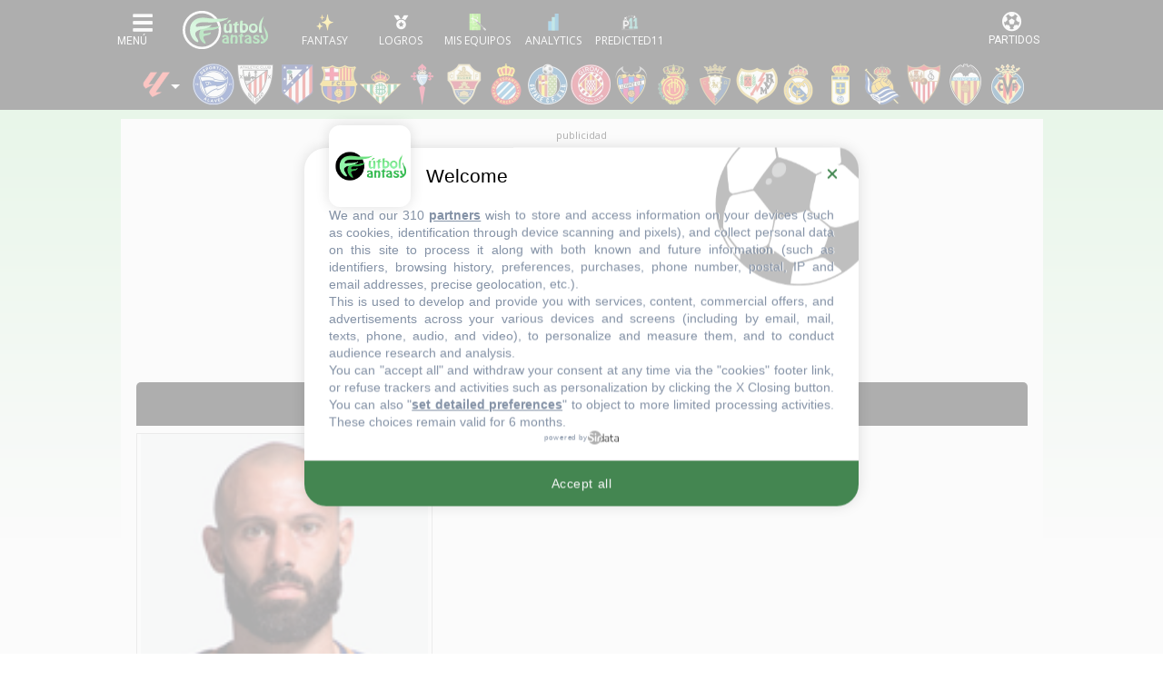

--- FILE ---
content_type: text/html; charset=UTF-8
request_url: https://www.futbolfantasy.com/jugadores/javier-mascherano/laliga-23-24
body_size: 31787
content:

<!doctype html>
<html lang="es">
    <head>
        <meta charset="UTF-8">
        <meta name="viewport" content="width=device-width, initial-scale=1.0">
        <meta name="csrf-token" content="w604EZamfI4eut873tCPzLJN0L5BC6NXY7isSmrl">

        	<title>Javier Mascherano - Perfil Fantasy - LaLiga 2023/24 - Alineaciones probables - FútbolFantasy</title>

        <meta name="theme-color" content="#000" />

<link rel="apple-touch-icon" sizes="57x57" href="https://static.futbolfantasy.com/favicon/apple-icon-57x57-2022.png">
<link rel="apple-touch-icon" sizes="60x60" href="https://static.futbolfantasy.com/favicon/apple-icon-60x60-2022.png">
<link rel="apple-touch-icon" sizes="72x72" href="https://static.futbolfantasy.com/favicon/apple-icon-72x72-2022.png">
<link rel="apple-touch-icon" sizes="76x76" href="https://static.futbolfantasy.com/favicon/apple-icon-76x76-2022.png">
<link rel="apple-touch-icon" sizes="114x114" href="https://static.futbolfantasy.com/favicon/apple-icon-114x114-2022.png">
<link rel="apple-touch-icon" sizes="120x120" href="https://static.futbolfantasy.com/favicon/apple-icon-120x120-2022.png">
<link rel="apple-touch-icon" sizes="144x144" href="https://static.futbolfantasy.com/favicon/apple-icon-144x144-2022.png">
<link rel="apple-touch-icon" sizes="152x152" href="https://static.futbolfantasy.com/favicon/apple-icon-152x152-2022.png">
<link rel="apple-touch-icon" sizes="180x180" href="https://static.futbolfantasy.com/favicon/apple-icon-180x180-2022.png">
<link rel="icon" type="image/png" sizes="192x192"  href="https://static.futbolfantasy.com/favicon/android-icon-192x192-2022.png">
<link rel="shortcut icon" href="https://static.futbolfantasy.com/favicon.ico">
<link rel="icon" type="image/png" sizes="32x32" href="https://static.futbolfantasy.com/favicon/favicon-32x32-2022.png">
<link rel="icon" type="image/png" sizes="96x96" href="https://static.futbolfantasy.com/favicon/favicon-96x96-2022.png">
<link rel="icon" type="image/png" sizes="16x16" href="https://static.futbolfantasy.com/favicon/favicon-16x16-2022.png">
<link rel="manifest" href="https://static.futbolfantasy.com/favicon/manifest.json">
<meta name="msapplication-TileColor" content="#ffffff">
<meta name="msapplication-TileImage" content="https://static.futbolfantasy.com/favicon/ms-icon-144x144-2022.png">
<meta name="msapplication-square70x70logo" content="https://static.futbolfantasy.com/favicon/mstile-70x70-2022.png" />
<meta name="msapplication-square150x150logo" content="https://static.futbolfantasy.com/favicon/mstile-150x150-2022.png" />
<meta name="msapplication-wide310x150logo" content="https://static.futbolfantasy.com/favicon/mstile-310x150-2022.png" />
<meta name="msapplication-square310x310logo" content="https://static.futbolfantasy.com/favicon/mstile-310x310-2022.png" />
<meta name="theme-color" content="#ffffff">
<meta name="application-name" content="FutbolFantasy"/>

<link rel="canonical" href="https://www.futbolfantasy.com/jugadores/javier-mascherano">
<script src="https://cdn.jsdelivr.net/npm/chart.js@4.4.0/dist/chart.umd.min.js"></script>
<script src="https://cdn.jsdelivr.net/npm/chartjs-plugin-annotation@3.0.0/dist/chartjs-plugin-annotation.min.js"></script>

    <link href="https://cdn.jsdelivr.net/npm/tom-select@2.4.3/dist/css/tom-select.css" rel="stylesheet">
    <script src="https://cdn.jsdelivr.net/npm/tom-select@2.4.3/dist/js/tom-select.complete.min.js"></script>
<meta name="description" content="Perfil de Javier Mascherano en fútbol fantasy. Estadísticas, datos personales, noticias, lesiones, puntos comunio, futmondo y biwenger.">

 <meta name="robots" content="index, follow, max-image-preview:large"> 

<script type="text/javascript" src="https://static.futbolfantasy.com/assets/js/cache.sirdata.js?version=20260127" ></script>
<script type="text/javascript" src="https://static.futbolfantasy.com/assets/js/choices.sirdata.js?version=20260127" async></script>

<!-- Google tag (gtag.js) -->
<script async src="https://www.googletagmanager.com/gtag/js?id=G-NRGPXTY568"></script>
<script>
  window.dataLayer = window.dataLayer || [];
  function gtag(){dataLayer.push(arguments);}
  gtag('js', new Date());

  gtag('config', 'G-NRGPXTY568');
</script>

        

            <!-- Yieldlove -->
            <script async='async' type="text/javascript" src="https://cdn-a.yieldlove.com/v2/yieldlove.js?futbolfantasy.com"></script>
            <script async='async' src='https://securepubads.g.doubleclick.net/tag/js/gpt.js'></script>
            <script>
                var googletag = googletag || {};
                googletag.cmd = googletag.cmd || [];
                googletag.cmd.push(function() {
                    googletag.pubads().disableInitialLoad();
                    googletag.enableServices();
                });
            </script>
            <!-- End Yieldlove -->

            <link rel="preconnect" href="https://fonts.googleapis.com" crossorigin>
            <link rel="preconnect" href="https://fonts.gstatic.com" crossorigin>

            <!-- Consent Framework & Ad Networks (Critical for LCP) -->
            <link rel="preconnect" href="https://a.vdo.ai">
            <link rel="preconnect" href="https://api.consentframework.com">
            <link rel="preconnect" href="https://cache.consentframework.com">
            <link rel="preconnect" href="https://choices.consentframework.com">
            <link rel="preconnect" href="https://cdn-a.yieldlove.com">
            <link rel="preconnect" href="https://securepubads.g.doubleclick.net">
            <link rel="preconnect" href="https://pagead2.googlesyndication.com">

            <!-- Sunmedia performance optimization -->
            <link rel="preconnect" href="https://static.sunmedia.tv">
            <link rel="preconnect" href="https://es-sunicontent.videoplaza.tv">

            <!-- Consolidated & non‑blocking Google Fonts load (Open Sans + Roboto) -->
            <link rel="preload" as="style" href="https://fonts.googleapis.com/css2?family=Open+Sans:wght@300;400;600;700&family=Roboto:wght@300;400;500;700&display=swap" onload="this.onload=null;this.rel='stylesheet'">
            <noscript><link rel="stylesheet" href="https://fonts.googleapis.com/css2?family=Open+Sans:wght@300;400;600;700&family=Roboto:wght@300;400;500;700&display=swap"></noscript>

            <!-- Impact font stylesheet (non‑blocking) -->
            <link rel="preload" as="style" href="https://fonts.cdnfonts.com/css/impact?display=swap" onload="this.onload=null;this.rel='stylesheet'">
            <noscript><link rel="stylesheet" href="https://fonts.cdnfonts.com/css/impact?display=swap"></noscript>

            
            <link rel="preload" href="https://use.typekit.net/ocj5yxr.css" as="style" onload="this.onload=null;this.rel='stylesheet'">
            <noscript><link rel="stylesheet" href="https://use.typekit.net/ocj5yxr.css"></noscript>

                        <link rel="stylesheet" href="/css/app.min.css?v=20260118">
            <link rel="preload" as="style" href="/css/app-secondary.min.css?v=20260118" onload="this.onload=null;this.rel='stylesheet'">
            <noscript><link rel="stylesheet" href="/css/app-secondary.min.css?v=20260118"></noscript>
            
            

        

        <script async src="https://pagead2.googlesyndication.com/pagead/js/adsbygoogle.js?client=ca-pub-3650418112272212" crossorigin="anonymous"></script>

    </head>
    <body class=" normal  laliga-site ">
    
    <header id="main_header">
    <nav class="navbar header_wrapper">

        <div class="logo d-lg-none">
            <a class="navbar-brand" alt="FútbolFantasy" href="https://www.futbolfantasy.com"></a>
        </div>

        <div class="left d-flex">
            <button class="navbar-toggler menu-button icon-menu" type="button" data-toggle="collapse" data-target="#navbarSupportedContent" aria-controls="navbarSupportedContent" aria-expanded="false" aria-label="Toggle navigation">
                <img alt="Menu" src="//static.futbolfantasy.com/images/menu-burger.jpg">
            </button>
            <div class="logo d-none d-lg-flex">
                <a class="navbar-brand" alt="FútbolFantasy" href="https://www.futbolfantasy.com"></a>
            </div>
            <div id="bottom-menu" class="d-flex">
                <a href="https://www.futbolfantasy.com/usuarios" class="fantasy with-label"><img class="m-auto" src="//static.futbolfantasy.com/uploads/images/fantasy2025.png" alt=""></a>
                <a href="https://www.futbolfantasy.com/logros" class="logros with-label d-none d-md-flex"><img class="m-auto" src="//static.futbolfantasy.com/uploads/images/medalla.png" alt=""></a>
                <a href="https://www.futbolfantasy.com/seguimiento" class="seguimiento with-label"><img class="m-auto" src="//static.futbolfantasy.com/uploads/images/lupa4.png" alt=""></a>
                                <a href="https://www.futbolfantasy.com/analytics" class="analytics with-label"><img class="m-auto" src="//static.futbolfantasy.com/uploads/images/analytics-icon.png" alt=""></a>
                                <a href="https://www.predicted11.com" rel="nofollow" target="_blank" class="predicted11-button predicted11 with-label"><img class="m-auto" src="https://static.futbolfantasy.com/images/p11_mini_white.png" alt="Predicted11"></a>
                <a href="#" class="d-none d-app-visible back-btn"><i class="fas fa-arrow-left"></i></a>
                <a href="#" class="d-none d-app-visible reload-btn"><i class="fas fa-refresh"></i></a>
            </div>
        </div>

        <div class="right">
            <button class="navbar-toggler menu-partidos-button icon-menu" type="button" data-toggle="collapse" data-target="#navbarRight" aria-controls="navbarRight" aria-expanded="false" aria-label="Toggle navigation">
                <span class="fa fa-2x match-icon fa-futbol"></span>
            </button>
        </div>

        <div class="collapse navbar-collapse navbar-collapse-left flex-column" id="navbarSupportedContent">
            <div class="nav-item section_wrapper d-block mobile-search">
                <div class="buscador nav-link section">
                    <input id="buscador" class="input search" data-route="https://www.futbolfantasy.com/search/laliga" data-crc="0" type="text" placeholder="Buscar jugador..." />
                    <label for="buscador" class="button search"><i class="fa fa-search"></i></label>
                    <div class="resultados"></div>
                </div>
            </div>
            <div class="navbar-nav mr-auto top top-left not-mini order-0 order-lg-0">
                <div class="select-campeonato">
    <div class="placeholder" role="button" data-toggle="dropdown" aria-haspopup="true" aria-expanded="false"><span class="texto">Competición</span></div>
	<span class="option selected">
		<img alt="logo campeonato" src="//static.futbolfantasy.com/uploads/images/cabecera/laliga.png" class="img" />
		LaLiga
	</span>
	<div class="campeonatos dropdown-menu">
													<a href="https://www.futbolfantasy.com/laliga2/home" class="option">
				<img src="//static.futbolfantasy.com/uploads/images/cabecera/laliga2.png" class="img" />
				LaLiga 2
			</a>
											<a href="https://www.futbolfantasy.com/premier-league/home" class="option">
				<img src="//static.futbolfantasy.com/uploads/images/cabecera/premierleague.png" class="img" />
				Premier League
			</a>
											<a href="https://www.futbolfantasy.com/serie-a/home" class="option">
				<img src="//static.futbolfantasy.com/uploads/images/cabecera/seriea.png" class="img" />
				Serie A
			</a>
											<a href="https://www.futbolfantasy.com/champions/home" class="option">
				<img src="//static.futbolfantasy.com/uploads/images/cabecera/champions.png" class="img" />
				Champions
			</a>
											<a href="https://www.futbolfantasy.com/europa-league/home" class="option">
				<img src="//static.futbolfantasy.com/uploads/images/cabecera/europaleague.png" class="img" />
				Europa League
			</a>
											<a href="https://www.futbolfantasy.com/mundial-clubes/home" class="option">
				<img src="//static.futbolfantasy.com/uploads/images/logos_competiciones/cwc.png" class="img" />
				Mundial de Clubes
			</a>
						</div>
</div>
            </div>
            <ul class="navbar-nav mr-auto sections order-1 order-lg-2">
                                <li class="nav-item section_wrapper">
                    <a class="nav-link section" href="https://www.futbolfantasy.com/laliga/posibles-alineaciones" style="background-image: url('https://static.futbolfantasy.com/uploads/images/pestanas_movil/alineacion2.png');"><span class="texto">Alineaciones probables</span></a>
                </li>
                                                <li class="nav-item section_wrapper ">
                    <a
                                        class="nav-link section dropdown" href="#" role="button" data-toggle="dropdown" aria-haspopup="true" aria-expanded="false"
                     style="background-image: url('//static.futbolfantasy.com/uploads/images/cabecera/lfp.png');"><span class="texto">LaLiga</span>
                    </a>
                                            <div class="subsections dropdown-menu">
                                                            <a class="dropdown-item subsection  " href="https://www.futbolfantasy.com/mercado-de-fichajes-laliga-verano-2025">Altas y bajas 25/26</a>
                                                                                            <a class="dropdown-item subsection  " href="https://www.futbolfantasy.com/mercado-de-fichajes-laliga-invierno-2026">Altas y bajas 25/26 (invierno)</a>
                                                                                            <a class="dropdown-item subsection  " href="//www.futbolfantasy.com/laliga/clasificacion">Clasificación</a>
                                                                                            <a class="dropdown-item subsection  " href="//www.futbolfantasy.com/laliga/calendario">Calendario</a>
                                                                                            <a class="dropdown-item subsection  " href="//www.futbolfantasy.com/laliga/lesionados">Lesionados</a>
                                                                                            <a class="dropdown-item subsection  " href="//www.futbolfantasy.com/laliga/sancionados">Sancionados</a>
                                                                                    </div>
                                    </li>
                                <li class="nav-item section_wrapper ">
                    <a
                                        class="nav-link section dropdown" href="#" role="button" data-toggle="dropdown" aria-haspopup="true" aria-expanded="false"
                     style="background-image: url('//static.futbolfantasy.com/uploads/images/cabecera/stats.png');"><span class="texto">Mercados fantasy</span>
                    </a>
                                            <div class="subsections dropdown-menu">
                                                            <a class="dropdown-item subsection  " href="https://www.futbolfantasy.com/analytics/comunio/mercado">Mercado Comunio</a>
                                                                                            <a class="dropdown-item subsection  " href="https://www.futbolfantasy.com/analytics/laliga-fantasy/mercado">Mercado LaLiga Fantasy</a>
                                                                                            <a class="dropdown-item subsection  " href="https://www.futbolfantasy.com/analytics/biwenger/mercado">Mercado Biwenger</a>
                                                                                            <a class="dropdown-item subsection  " href="https://www.futbolfantasy.com/analytics/futmondo/mercado/social">Mercado Futmondo Social</a>
                                                                                            <a class="dropdown-item subsection  " href="https://www.futbolfantasy.com/analytics/futmondo/mercado">Mercado Futmondo Clásico</a>
                                                                                            <a class="dropdown-item subsection  " href="https://www.futbolfantasy.com/analytics/fantasy-marca/mercado">Mercado Fantasy Marca</a>
                                                                                            <a class="dropdown-item subsection  " href="https://www.futbolfantasy.com/analytics/mister/mercado">Mercado Mister Fantasy</a>
                                                                                    </div>
                                    </li>
                                <li class="nav-item section_wrapper ">
                    <a
                                        class="nav-link section dropdown" href="#" role="button" data-toggle="dropdown" aria-haspopup="true" aria-expanded="false"
                     style="background-image: url('https://www.futbolfantasy.com/images/stats.png');"><span class="texto">Estadísticas</span>
                    </a>
                                            <div class="subsections dropdown-menu">
                                                            <a class="dropdown-item subsection  " href="//www.futbolfantasy.com/laliga/estadisticas">Estadísticas por equipo</a>
                                                                                            <a class="dropdown-item subsection  " href="//www.futbolfantasy.com/laliga/estadisticas/jugador">Estadísticas por jugador</a>
                                                                                            <a class="dropdown-item subsection  " href="//www.futbolfantasy.com/laliga/estadisticas-puntos">Puntos por equipo</a>
                                                                                            <a class="dropdown-item subsection  " href="//www.futbolfantasy.com/laliga/estadisticas-puntos/jugador">Puntos por jugador</a>
                                                                                            <a class="dropdown-item subsection  " href="//www.futbolfantasy.com/laliga/balon-parado/equipos">Balón parado por equipo</a>
                                                                                            <a class="dropdown-item subsection  " href="https://www.futbolfantasy.com/analytics/balon-parado/jugadores">Balón Parado por jugador</a>
                                                                                            <a class="dropdown-item subsection  " href="//www.futbolfantasy.com/laliga/arbitros">Árbitros</a>
                                                                                            <a class="dropdown-item subsection  " href="//www.futbolfantasy.com/cronistas-as">Cronistas de As</a>
                                                                                            <a class="dropdown-item subsection  " href="//www.futbolfantasy.com/cronistas-as/posibles">Cronistas asignados a la jornada</a>
                                                                                            <a class="dropdown-item subsection  " href="//www.futbolfantasy.com/comparador">Comparador de jugadores</a>
                                                                                    </div>
                                    </li>
                                <li class="nav-item section_wrapper ">
                    <a
                                        class="nav-link section dropdown" href="#" role="button" data-toggle="dropdown" aria-haspopup="true" aria-expanded="false"
                     style="background-image: url('//static.futbolfantasy.com/uploads/images/cabecera/creadores.png');"><span class="texto">Creadores</span>
                    </a>
                                            <div class="subsections dropdown-menu">
                                                            <a class="dropdown-item subsection  " href="https://www.futbolfantasy.com/usuarios/tomas-gavalda">FútbolFantasy (Mako)</a>
                                                                                            <a class="dropdown-item subsection  " href="https://www.futbolfantasy.com/usuarios/carrasco">Carrasco</a>
                                                                                            <a class="dropdown-item subsection  " href="https://www.futbolfantasy.com/usuarios/mrexcelfantasy">MrExcelFantasy</a>
                                                                                            <a class="dropdown-item subsection  " href="https://www.futbolfantasy.com/usuarios/scouting-fantasy">Scouting Fantasy</a>
                                                                                            <a class="dropdown-item subsection  " href="https://www.futbolfantasy.com/usuarios/elbielsafantasy">El Bielsa del Fantasy</a>
                                                                                            <a class="dropdown-item subsection  " href="https://www.futbolfantasy.com/usuarios/huugo_21">huugo_21</a>
                                                                                            <a class="dropdown-item subsection  " href="https://www.futbolfantasy.com/usuarios/crismafantasy">CrismaFantasy</a>
                                                                                    </div>
                                    </li>
                                <li class="nav-item section_wrapper ">
                    <a
                                        class="nav-link section dropdown" href="#" role="button" data-toggle="dropdown" aria-haspopup="true" aria-expanded="false"
                     style="background-image: url('//static.futbolfantasy.com/uploads/images/cabecera/chat.png');"><span class="texto">Chat</span>
                    </a>
                                            <div class="subsections dropdown-menu">
                                                            <a class="dropdown-item subsection d-none d-md-flex  " href="https://superligafantasy.chatango.com/">Chat Picas</a>
                                 <a class="dropdown-item subsection d-md-none "  href="//www.futbolfantasy.com/chat/picas">Chat Picas</a>                                                             <a class="dropdown-item subsection d-none d-md-flex  " href="https://futbolfantasy2.chatango.com/">Chat Stats</a>
                                 <a class="dropdown-item subsection d-md-none "  href="//www.futbolfantasy.com/chat/stats">Chat Stats</a>                                                             <a class="dropdown-item subsection  " href="https://t.me/futbolfantasychat">Chat Telegram</a>
                                                                                            <a class="dropdown-item subsection  " href="//www.futbolfantasy.com/chat">Multichat</a>
                                                                                            <a class="dropdown-item subsection  " href="//www.futbolfantasy.com/futbolfantasy/211-separacion-del-chat-en-dos-salas-y-nuevas-normas-de-convivencia">Normas</a>
                                                                                    </div>
                                    </li>
                                <li class="nav-item section_wrapper ">
                    <a
                                        class="nav-link section" href="https://www.predicted11.com"
                     style="background-image: url('//static.futbolfantasy.com/uploads/images/cabecera/predicted11.png');"><span class="texto">Predicted11</span>
                    </a>
                                    </li>
                                <li class="nav-item section_wrapper ">
                    <a
                                        class="nav-link section dropdown" href="#" role="button" data-toggle="dropdown" aria-haspopup="true" aria-expanded="false"
                     style="background-image: url('https://static.futbolfantasy.com/uploads/images/logo2022sinletras.svg');"><span class="texto">Info</span>
                    </a>
                                            <div class="subsections dropdown-menu">
                                                            <a class="dropdown-item subsection  " href="//www.futbolfantasy.com/futbolfantasy/guia-de-iniciacion-para-entender-a-la-perfeccion-las-posibles-alineaciones">Guía para las posibles alineaciones</a>
                                                                                            <a class="dropdown-item subsection  " href="//www.futbolfantasy.com/futbolfantasy/previsibilidad">Previsibilidad de las alineaciones</a>
                                                                                            <a class="dropdown-item subsection  " href="//www.futbolfantasy.com/futbolfantasy/234-contacto">Contacto</a>
                                                                                            <a class="dropdown-item subsection  " href="https://www.futbolfantasy.com/futbolfantasy/politica-de-cookies">Política de cookies</a>
                                                                                    </div>
                                    </li>
                                <li class="nav-item section_wrapper">
                    <a class="nav-link section" href="https://www.futbolfantasy.com/comparador" style="background-image: url('https://static.futbolfantasy.com/uploads/images/cabecera/comparador.png');"><span class="texto">Comparador</span></a>
                </li>
            </ul>
            <div class="container py-2">
                <div class="row">
                    <a class="px-2 px-sm-3 px-md-2 py-2 col-3 col-sm-2 col-md-3 team team-28 m-lg-0" href="https://www.futbolfantasy.com/laliga/equipos/alaves" title="Alavés" alt="Alavés"><img class="escudo img-fluid" height="46" width="46" src="https://static.futbolfantasy.com/uploads/images/cabecera/webp/28.webp" alt="Alavés" /></a><a class="px-2 px-sm-3 px-md-2 py-2 col-3 col-sm-2 col-md-3 team team-1 m-lg-0" href="https://www.futbolfantasy.com/laliga/equipos/athletic" title="Athletic" alt="Athletic"><img class="escudo img-fluid" height="46" width="46" src="https://static.futbolfantasy.com/uploads/images/cabecera/webp/1.webp" alt="Athletic" /></a><a class="px-2 px-sm-3 px-md-2 py-2 col-3 col-sm-2 col-md-3 team team-2 m-lg-0" href="https://www.futbolfantasy.com/laliga/equipos/atletico" title="Atlético" alt="Atlético"><img class="escudo img-fluid" height="46" width="46" src="https://static.futbolfantasy.com/uploads/images/cabecera/webp/2.webp" alt="Atlético" /></a><a class="px-2 px-sm-3 px-md-2 py-2 col-3 col-sm-2 col-md-3 team team-3 m-lg-0" href="https://www.futbolfantasy.com/laliga/equipos/barcelona" title="Barcelona" alt="Barcelona"><img class="escudo img-fluid" height="46" width="46" src="https://static.futbolfantasy.com/uploads/images/cabecera/webp/3.webp" alt="Barcelona" /></a><a class="px-2 px-sm-3 px-md-2 py-2 col-3 col-sm-2 col-md-3 team team-4 m-lg-0" href="https://www.futbolfantasy.com/laliga/equipos/betis" title="Betis" alt="Betis"><img class="escudo img-fluid" height="46" width="46" src="https://static.futbolfantasy.com/uploads/images/cabecera/webp/4.webp" alt="Betis" /></a><a class="px-2 px-sm-3 px-md-2 py-2 col-3 col-sm-2 col-md-3 team team-5 m-lg-0" href="https://www.futbolfantasy.com/laliga/equipos/celta" title="Celta" alt="Celta"><img class="escudo img-fluid" height="46" width="46" src="https://static.futbolfantasy.com/uploads/images/cabecera/webp/5.webp" alt="Celta" /></a><a class="px-2 px-sm-3 px-md-2 py-2 col-3 col-sm-2 col-md-3 team team-21 m-lg-0" href="https://www.futbolfantasy.com/laliga/equipos/elche" title="Elche" alt="Elche"><img class="escudo img-fluid" height="46" width="46" src="https://static.futbolfantasy.com/uploads/images/cabecera/webp/21.webp" alt="Elche" /></a><a class="px-2 px-sm-3 px-md-2 py-2 col-3 col-sm-2 col-md-3 team team-7 m-lg-0" href="https://www.futbolfantasy.com/laliga/equipos/espanyol" title="Espanyol" alt="Espanyol"><img class="escudo img-fluid" height="46" width="46" src="https://static.futbolfantasy.com/uploads/images/cabecera/webp/7.webp" alt="Espanyol" /></a><a class="px-2 px-sm-3 px-md-2 py-2 col-3 col-sm-2 col-md-3 team team-8 m-lg-0" href="https://www.futbolfantasy.com/laliga/equipos/getafe" title="Getafe" alt="Getafe"><img class="escudo img-fluid" height="46" width="46" src="https://static.futbolfantasy.com/uploads/images/cabecera/webp/8.webp" alt="Getafe" /></a><a class="px-2 px-sm-3 px-md-2 py-2 col-3 col-sm-2 col-md-3 team team-30 m-lg-0" href="https://www.futbolfantasy.com/laliga/equipos/girona" title="Girona" alt="Girona"><img class="escudo img-fluid" height="46" width="46" src="https://static.futbolfantasy.com/uploads/images/cabecera/webp/30.webp" alt="Girona" /></a><a class="px-2 px-sm-3 px-md-2 py-2 col-3 col-sm-2 col-md-3 team team-10 m-lg-0" href="https://www.futbolfantasy.com/laliga/equipos/levante" title="Levante" alt="Levante"><img class="escudo img-fluid" height="46" width="46" src="https://static.futbolfantasy.com/uploads/images/cabecera/webp/10.webp" alt="Levante" /></a><a class="px-2 px-sm-3 px-md-2 py-2 col-3 col-sm-2 col-md-3 team team-12 m-lg-0" href="https://www.futbolfantasy.com/laliga/equipos/mallorca" title="Mallorca" alt="Mallorca"><img class="escudo img-fluid" height="46" width="46" src="https://static.futbolfantasy.com/uploads/images/cabecera/webp/12.webp" alt="Mallorca" /></a><a class="px-2 px-sm-3 px-md-2 py-2 col-3 col-sm-2 col-md-3 team team-13 m-lg-0" href="https://www.futbolfantasy.com/laliga/equipos/osasuna" title="Osasuna" alt="Osasuna"><img class="escudo img-fluid" height="46" width="46" src="https://static.futbolfantasy.com/uploads/images/cabecera/webp/13.webp" alt="Osasuna" /></a><a class="px-2 px-sm-3 px-md-2 py-2 col-3 col-sm-2 col-md-3 team team-14 m-lg-0" href="https://www.futbolfantasy.com/laliga/equipos/rayo-vallecano" title="Rayo" alt="Rayo"><img class="escudo img-fluid" height="46" width="46" src="https://static.futbolfantasy.com/uploads/images/cabecera/webp/14.webp" alt="Rayo" /></a><a class="px-2 px-sm-3 px-md-2 py-2 col-3 col-sm-2 col-md-3 team team-15 m-lg-0" href="https://www.futbolfantasy.com/laliga/equipos/real-madrid" title="Real Madrid" alt="Real Madrid"><img class="escudo img-fluid" height="46" width="46" src="https://static.futbolfantasy.com/uploads/images/cabecera/webp/15.webp" alt="Real Madrid" /></a><a class="px-2 px-sm-3 px-md-2 py-2 col-3 col-sm-2 col-md-3 team team-43 m-lg-0" href="https://www.futbolfantasy.com/laliga/equipos/real-oviedo" title="Real Oviedo" alt="Real Oviedo"><img class="escudo img-fluid" height="46" width="46" src="https://static.futbolfantasy.com/uploads/images/cabecera/webp/43.webp" alt="Real Oviedo" /></a><a class="px-2 px-sm-3 px-md-2 py-2 col-3 col-sm-2 col-md-3 team team-16 m-lg-0" href="https://www.futbolfantasy.com/laliga/equipos/real-sociedad" title="Real Sociedad" alt="Real Sociedad"><img class="escudo img-fluid" height="46" width="46" src="https://static.futbolfantasy.com/uploads/images/cabecera/webp/16.webp" alt="Real Sociedad" /></a><a class="px-2 px-sm-3 px-md-2 py-2 col-3 col-sm-2 col-md-3 team team-17 m-lg-0" href="https://www.futbolfantasy.com/laliga/equipos/sevilla" title="Sevilla" alt="Sevilla"><img class="escudo img-fluid" height="46" width="46" src="https://static.futbolfantasy.com/uploads/images/cabecera/webp/17.webp" alt="Sevilla" /></a><a class="px-2 px-sm-3 px-md-2 py-2 col-3 col-sm-2 col-md-3 team team-18 m-lg-0" href="https://www.futbolfantasy.com/laliga/equipos/valencia" title="Valencia" alt="Valencia"><img class="escudo img-fluid" height="46" width="46" src="https://static.futbolfantasy.com/uploads/images/cabecera/webp/18.webp" alt="Valencia" /></a><a class="px-2 px-sm-3 px-md-2 py-2 col-3 col-sm-2 col-md-3 team team-22 m-lg-0" href="https://www.futbolfantasy.com/laliga/equipos/villarreal" title="Villarreal" alt="Villarreal"><img class="escudo img-fluid" height="46" width="46" src="https://static.futbolfantasy.com/uploads/images/cabecera/webp/22.webp" alt="Villarreal" /></a>                </div>
            </div>
            <div class="navbar-nav mr-auto top top-right not-mini order-2 order-lg-1">

            </div>
        </div>
    </nav>
</header>


    <nav class="cabecera ">
            <div class="teams liga">
             
                <div class="custom-dropdown">
    <div class="dropdown-trigger">
        <img class="ml-2 mr-3" src="//static.futbolfantasy.com/uploads/images/cabecera/laliga.png" alt="logo campeonato" style="cursor: pointer;"/>
    </div>
    <div id="league-dropdown" class="dropdown-menu custom-menu" style="display: none; position: absolute; top: 100%; left: 0;">
                                                        <a 
                    href="https://www.futbolfantasy.com/laliga2/home" 
                    class="dropdown-item d-block px-2 py-1"
                >
                    <img src="//static.futbolfantasy.com/uploads/images/cabecera/laliga2.png" class="img" alt="LaLiga 2" />
                    LaLiga 2
                </a>
                                                <a 
                    href="https://www.futbolfantasy.com/premier-league/home" 
                    class="dropdown-item d-block px-2 py-1"
                >
                    <img src="//static.futbolfantasy.com/uploads/images/cabecera/premierleague.png" class="img" alt="Premier League" />
                    Premier League
                </a>
                                                <a 
                    href="https://www.futbolfantasy.com/serie-a/home" 
                    class="dropdown-item d-block px-2 py-1"
                >
                    <img src="//static.futbolfantasy.com/uploads/images/cabecera/seriea.png" class="img" alt="Serie A" />
                    Serie A
                </a>
                                                <a 
                    href="https://www.futbolfantasy.com/champions/home" 
                    class="dropdown-item d-block px-2 py-1"
                >
                    <img src="//static.futbolfantasy.com/uploads/images/cabecera/champions.png" class="img" alt="Champions" />
                    Champions
                </a>
                                                <a 
                    href="https://www.futbolfantasy.com/europa-league/home" 
                    class="dropdown-item d-block px-2 py-1"
                >
                    <img src="//static.futbolfantasy.com/uploads/images/cabecera/europaleague.png" class="img" alt="Europa League" />
                    Europa League
                </a>
                                                <a 
                    href="https://www.futbolfantasy.com/mundial-clubes/home" 
                    class="dropdown-item d-block px-2 py-1"
                >
                    <img src="//static.futbolfantasy.com/uploads/images/logos_competiciones/cwc.png" class="img" alt="Mundial de Clubes" />
                    Mundial de Clubes
                </a>
                        </div>
</div>

<script>
document.addEventListener('DOMContentLoaded', function () {
    const trigger = document.querySelector('.dropdown-trigger');
    const menu = document.getElementById('league-dropdown');
    const cabecera = document.querySelector('.cabecera');

    if (menu && menu.parentElement !== document.body) {
        document.body.appendChild(menu);
    }

    function showMenu() {
        const rect = trigger.getBoundingClientRect();
        const cabeceraRect = cabecera.getBoundingClientRect();

        const top = rect.bottom - cabeceraRect.top + cabecera.scrollTop;
        const left = rect.left - cabeceraRect.left + cabecera.scrollLeft;

        menu.style.position = 'absolute';
        menu.style.top = `${cabeceraRect.top + top}px`;
        menu.style.left = `${cabeceraRect.left + left}px`;
        menu.style.display = 'block';
    }

    function hideMenu() {
        menu.style.display = 'none';
    }

    function menuToggle() {
        if (menu.style.display === 'block') {
            hideMenu();
        } else {
            showMenu();
        }
    }

    trigger.addEventListener('click', function (e) {
        e.stopPropagation();
        menuToggle();
    });

    document.addEventListener('click', function () {
        hideMenu();
    });

    window.addEventListener('scroll', function () {
        if (menu.style.display === 'block') {
            showMenu();
        }
    });

    window.addEventListener('resize', function () {
        if (menu.style.display === 'block') {
            showMenu();
        }
    });

	window.addEventListener('scroll', function () {
		menu.style.display = 'none';
	});

    cabecera.addEventListener('scroll', function () {
        hideMenu();
    });

});

</script>  
                        <a class="team team-28 m-lg-0" data-tooltip="Alavés" href="https://www.futbolfantasy.com/laliga/equipos/alaves" title="Alavés" alt="Alavés"><img class="escudo" height="46" width="46" src="https://static.futbolfantasy.com/uploads/images/cabecera/webp/28.webp" alt="Alavés" /></a><a class="team team-1 m-lg-0" data-tooltip="Athletic" href="https://www.futbolfantasy.com/laliga/equipos/athletic" title="Athletic" alt="Athletic"><img class="escudo" height="46" width="46" src="https://static.futbolfantasy.com/uploads/images/cabecera/webp/1.webp" alt="Athletic" /></a><a class="team team-2 m-lg-0" data-tooltip="Atlético" href="https://www.futbolfantasy.com/laliga/equipos/atletico" title="Atlético" alt="Atlético"><img class="escudo" height="46" width="46" src="https://static.futbolfantasy.com/uploads/images/cabecera/webp/2.webp?v=2025" alt="Atlético" /></a><a class="team team-3 m-lg-0" data-tooltip="Barcelona" href="https://www.futbolfantasy.com/laliga/equipos/barcelona" title="Barcelona" alt="Barcelona"><img class="escudo" height="46" width="46" src="https://static.futbolfantasy.com/uploads/images/cabecera/webp/3.webp" alt="Barcelona" /></a><a class="team team-4 m-lg-0" data-tooltip="Betis" href="https://www.futbolfantasy.com/laliga/equipos/betis" title="Betis" alt="Betis"><img class="escudo" height="46" width="46" src="https://static.futbolfantasy.com/uploads/images/cabecera/webp/4.webp" alt="Betis" /></a><a class="team team-5 m-lg-0" data-tooltip="Celta" href="https://www.futbolfantasy.com/laliga/equipos/celta" title="Celta" alt="Celta"><img class="escudo" height="46" width="46" src="https://static.futbolfantasy.com/uploads/images/cabecera/webp/5.webp" alt="Celta" /></a><a class="team team-21 m-lg-0" data-tooltip="Elche" href="https://www.futbolfantasy.com/laliga/equipos/elche" title="Elche" alt="Elche"><img class="escudo" height="46" width="46" src="https://static.futbolfantasy.com/uploads/images/cabecera/webp/21.webp" alt="Elche" /></a><a class="team team-7 m-lg-0" data-tooltip="Espanyol" href="https://www.futbolfantasy.com/laliga/equipos/espanyol" title="Espanyol" alt="Espanyol"><img class="escudo" height="46" width="46" src="https://static.futbolfantasy.com/uploads/images/cabecera/webp/7.webp" alt="Espanyol" /></a><a class="team team-8 m-lg-0" data-tooltip="Getafe" href="https://www.futbolfantasy.com/laliga/equipos/getafe" title="Getafe" alt="Getafe"><img class="escudo" height="46" width="46" src="https://static.futbolfantasy.com/uploads/images/cabecera/webp/8.webp" alt="Getafe" /></a><a class="team team-30 m-lg-0" data-tooltip="Girona" href="https://www.futbolfantasy.com/laliga/equipos/girona" title="Girona" alt="Girona"><img class="escudo" height="46" width="46" src="https://static.futbolfantasy.com/uploads/images/cabecera/webp/30.webp" alt="Girona" /></a><a class="team team-10 m-lg-0" data-tooltip="Levante" href="https://www.futbolfantasy.com/laliga/equipos/levante" title="Levante" alt="Levante"><img class="escudo" height="46" width="46" src="https://static.futbolfantasy.com/uploads/images/cabecera/webp/10.webp" alt="Levante" /></a><a class="team team-12 m-lg-0" data-tooltip="Mallorca" href="https://www.futbolfantasy.com/laliga/equipos/mallorca" title="Mallorca" alt="Mallorca"><img class="escudo" height="46" width="46" src="https://static.futbolfantasy.com/uploads/images/cabecera/webp/12.webp" alt="Mallorca" /></a><a class="team team-13 m-lg-0" data-tooltip="Osasuna" href="https://www.futbolfantasy.com/laliga/equipos/osasuna" title="Osasuna" alt="Osasuna"><img class="escudo" height="46" width="46" src="https://static.futbolfantasy.com/uploads/images/cabecera/webp/13.webp" alt="Osasuna" /></a><a class="team team-14 m-lg-0" data-tooltip="Rayo" href="https://www.futbolfantasy.com/laliga/equipos/rayo-vallecano" title="Rayo" alt="Rayo"><img class="escudo" height="46" width="46" src="https://static.futbolfantasy.com/uploads/images/cabecera/webp/14.webp" alt="Rayo" /></a><a class="team team-15 m-lg-0" data-tooltip="Real Madrid" href="https://www.futbolfantasy.com/laliga/equipos/real-madrid" title="Real Madrid" alt="Real Madrid"><img class="escudo" height="46" width="46" src="https://static.futbolfantasy.com/uploads/images/cabecera/webp/15.webp" alt="Real Madrid" /></a><a class="team team-43 m-lg-0" data-tooltip="Real Oviedo" href="https://www.futbolfantasy.com/laliga/equipos/real-oviedo" title="Real Oviedo" alt="Real Oviedo"><img class="escudo" height="46" width="46" src="https://static.futbolfantasy.com/uploads/images/cabecera/webp/43.webp" alt="Real Oviedo" /></a><a class="team team-16 m-lg-0" data-tooltip="Real Sociedad" href="https://www.futbolfantasy.com/laliga/equipos/real-sociedad" title="Real Sociedad" alt="Real Sociedad"><img class="escudo" height="46" width="46" src="https://static.futbolfantasy.com/uploads/images/cabecera/webp/16.webp" alt="Real Sociedad" /></a><a class="team team-17 m-lg-0" data-tooltip="Sevilla" href="https://www.futbolfantasy.com/laliga/equipos/sevilla" title="Sevilla" alt="Sevilla"><img class="escudo" height="46" width="46" src="https://static.futbolfantasy.com/uploads/images/cabecera/webp/17.webp" alt="Sevilla" /></a><a class="team team-18 m-lg-0" data-tooltip="Valencia" href="https://www.futbolfantasy.com/laliga/equipos/valencia" title="Valencia" alt="Valencia"><img class="escudo" height="46" width="46" src="https://static.futbolfantasy.com/uploads/images/cabecera/webp/18.webp" alt="Valencia" /></a><a class="team team-22 m-lg-0" data-tooltip="Villarreal" href="https://www.futbolfantasy.com/laliga/equipos/villarreal" title="Villarreal" alt="Villarreal"><img class="escudo" height="46" width="46" src="https://static.futbolfantasy.com/uploads/images/cabecera/webp/22.webp" alt="Villarreal" /></a>        </div>
    </nav>

<script>
    document.addEventListener('DOMContentLoaded', function () {
        document.querySelectorAll('.dropdown-trigger').forEach(function (trigger) {
            trigger.addEventListener('click', function () {
                const menu = this.nextElementSibling;
                const isOpen = menu.style.display === 'block';
                
                document.querySelectorAll('.custom-menu').forEach(function (el) {
                    el.style.display = 'none';
                });

                menu.style.display = isOpen ? 'none' : 'block';
            });
        });

        document.addEventListener('click', function (e) {
            if (!e.target.closest('.custom-dropdown')) {
                document.querySelectorAll('.custom-menu').forEach(function (el) {
                    el.style.display = 'none';
                });
            }
        });
    });
</script>

    <div id="main_wrapper" class="current animate">
        


        <div class="container no-mw">
            
            <div class="row">
                <div class="col-12 d-none d-md-block mt-4 mb-2 px-0">
                    <div class="text-center">
                        
                        
                        <div class="text-center">
                            <!-- Yieldlove AdTag - futbolfantasy.com - responsive -->
                            <div id='div-gpt-ad-1407836178195-0' class="yl-ad yl-250">
                            <script type='text/javascript'>
                                if (window.innerWidth >= 992) {
                                googletag.cmd.push(function() {
                                    googletag.defineSlot('/53015287,21634274841/futbolfantasy.com_d_970x250_1', [[970, 250], [970, 90], [728, 90]], 'div-gpt-ad-1407836178195-0').addService(googletag.pubads());
                                    googletag.display('div-gpt-ad-1407836178195-0');
                                });
                                }
                            </script>
                            </div>
                        </div>
                    </div>
                </div>
                <main class="col-12 order-1 order-lg-0 pr-lg-2 pl-lg-2">
                                                  <div class="d-md-none text-center col-12 p-0">
    <div class="apoyos ad_horizontal_principal first my-2">
  <!-- Yieldlove AdTag - futbolfantasy.com - responsive -->
  <div id='div-gpt-ad-1407836144025-0' class="my-2">
    <script type='text/javascript'>
      if (window.innerWidth < 992) {
        googletag.cmd.push(function() {
          googletag.defineSlot('/53015287,21634274841/futbolfantasy.com_m_320x100_1', [[320, 100], [320, 50]], 'div-gpt-ad-1407836144025-0').addService(googletag.pubads());
          googletag.display('div-gpt-ad-1407836144025-0');
        });
      }
    </script>
  </div>
</div>


    </div>
<div class="equipo mt-2">
<section class="jugador_principal block-new">
    <div class="row px-2 px-md-4">
        <header class="px-0 pb-3 col-12 mb-0 mb-md-2"><div class="name text-center"><h1 class="display-initial">Javier Mascherano</h1></div></header>
        <div class="col-12 col-md-4">
            <div class="row profile">
                <div class="col-5 col-md-12 px-1 " alt="Javier Mascherano">
                                        <img alt="Javier Mascherano" class="img w-100 mb-1" onerror="this.src='https://media.futbolfantasy.com/thumb/400x400/v202209182308/uploads/images/jugadores/ficha/00.png'; " src="https://media.futbolfantasy.com/thumb/400x400/v201806190005/uploads/images/jugadores/ficha/87.png"/>
                    
                                                            <script>
                    document.addEventListener('DOMContentLoaded', function() {

                        function getCookie(name) {
                            var dc = document.cookie;
                            var prefix = name + "=";
                            var begin = dc.indexOf("; " + prefix);
                            if (begin == -1) {
                                begin = dc.indexOf(prefix);
                                if (begin != 0) return null;
                            }
                            else
                            {
                                begin += 2;
                                var end = document.cookie.indexOf(";", begin);
                                if (end == -1) {
                                end = dc.length;
                                }
                            }
                            return decodeURI(dc.substring(begin + prefix.length, end));
                        }
                        var myCookie = getCookie("user_logged_in");
                        if (!(myCookie == null)) {
                            var user_id = getCookie("user_logged_in_id");
                            var seguimiento_token = getCookie("user_logged_seguimiento_token");
                            if( user_id != null && seguimiento_token != null ){
                                $('#lista-seguimiento-action-87').html('<div class="lista-seguimiento-jugador-check" data-url="https://frpg.futbolfantasy.com" data-jugador="87" data-temporada="106" data-id="' + user_id + '-' + seguimiento_token + '"></div>');
                                $('h1').addClass('with-seguimiento');
                            }else $('#lista-seguimiento-action-87').html('<div class="reload-user-id"></div>');
                        }

                    });
                    </script>
                </div>
                            </div>
                                    <div class="row profile mt-3 negative">
                <header class="px-0 pb-3 col-12 mb-2">Información personal</header>
                <div class="col-12" style="font-size:12px;">
                    <div class="info">
                        <div class="info-left">Nombre</div>
                        <div class="info-right">Javier Mascherano</div>
                    </div>
                                                                                                                                                                                    
                                    </div>
            </div>
            <div class="" style="height: 300px; max-height: 300px; min-height: 300px; overflow: hidden;" >
                <div class="sunmedia_1">
                </div>
            </div>
            <div class="row profile mt-3 negative">
                <header class="px-0 pb-3 col-12 mb-2">Posiciones</header>
                <div class="col-4 col-md-12 order-0 order-md-0 px-0 pl-2 px-md-2 mb-2">
                                                            <img class="img w-100" src="https://static.futbolfantasy.com/uploads/images/mapa_demarcaciones/87.jpg" alt="Defensa" />
                                    </div>
                <div class="col-8 col-md-12 order-1 order-md-1 pb-2">
                    <div class="info">
                        <div class="info-left d-flex"><img alt="Defensa" class="mr-1 my-auto" src="https://static.futbolfantasy.com/favicon/apple-icon-57x57-2022.png" height="16"> <span class="my-auto">Posición</span></div>
                        <div class="info-right">Defensa</div>
                    </div>
                                                                            </div>
            </div>
                        <div class="row profile mt-3 negative">
                <script>
                var grupo = 0;
                function filterLesionesByGroup(tmp_grupo){
                    var temporada = $('.lesion-temporada').val();
                    //Show dots
                    if (tmp_grupo == -1) {
                        $('.lesion-ball').each(function() {
                            var lesiones = parseInt($('.lesionJugador.lesion-temporada-' + temporada + '[data-grupo="' + $(this).data('grupo') + '"]').length);
                            $(this).find('span.conta').html(lesiones);
                            if (!$(this).hasClass('lesion-ball-0')) {
                                zoom = .75 + (lesiones / 5) * .75;
                                if (zoom > 2) zoom = 2;
                                $(this).css('zoom', zoom)
                            }
                            if (lesiones == 0) $(this).addClass('d-none').removeClass('d-flex');
                            else $(this).removeClass('d-none').addClass('d-flex');
                        });

                    } else {
                        grupo = tmp_grupo;
                    }

                    //Show lesions list
                    if(tmp_grupo==-2){ //show all
                        $('.lesionJugador').hide();
                        $('.lesionJugador.lesion-temporada-'+temporada).show();
                        if(tmp_grupo!=-1) $('.lesion-ball').css('background-color','#ff000080');
                        $('.lesion-animado').css('border','3px solid #ff000080');

                    }else{ //show by group
                        $('.lesionJugador').hide();
                        $('.lesionJugador[data-grupo="'+grupo+'"].lesion-temporada-'+temporada).show();
                        if(tmp_grupo!=-1){
                            $('.lesion-ball').css('background-color','#00000060');
                            $('.lesion-ball-'+grupo+'').css('background-color','#ff000090');
                            $('.lesion-animado').css('border','3px solid #00000060');
                            $('.lesion-animado-'+grupo+'').css('border','3px solid #ff000090');
                        }
                    }

                    $('.lesion-ball-all span').html(parseInt($('.lesionJugador.lesion-temporada-'+temporada).length));
                    if(parseInt($('.lesionJugador.lesion-temporada-'+temporada).length)==0) $('.historial-lesiones').hide();
                    else $('.historial-lesiones').show();
                }
                //on document ready en js nativo
                document.addEventListener('DOMContentLoaded', function(){
                    $('.lesion-temporada').val(106);
                    $('.lesion-temporada').change();
                });
                </script>
                <header class="px-0 pb-3 col-12 mb-2"><img style="margin-bottom: 2px;" class="mr-1" width="15" height="15" src="https://static.futbolfantasy.com/uploads/images/lesionado_box_min.png" alt=""></img> Mapa de lesiones</header>
                <div class="col-12 col-md-12 order-0 order-md-0 px-0 pl-2 pr-2 px-md-2 mb-2 cuadro-lesionados">
                    <div class="d-flex justify-content-center">
                    <select class="lesion-temporada lesion-temporada-select w-100 text-center select_radius mx-auto tom-select-loading" onchange="filterLesionesByGroup(-1); filterLesionesByGroup(-2); return false;">
                        <option value="0" data-img-campeonato="//static.futbolfantasy.com/uploads/images/logos_competiciones/laliga2023.png" data-nombre-temporada="Todas las temporadas en LaLiga">Todas las temporadas en LaLiga</option>
                                                                                                                                                                                                            <option value="39" data-img-campeonato="//static.futbolfantasy.com/uploads/images/logos_competiciones/laliga2023.png" data-nombre-temporada="LaLiga 2017/18" selected>LaLiga 2017/18</option>
                                                                                                                                                                                            <option value="29" data-img-campeonato="//static.futbolfantasy.com/uploads/images/logos_competiciones/laliga2023.png" data-nombre-temporada="LaLiga 2016/17" >LaLiga 2016/17</option>
                                                                                                                                                                                            <option value="20" data-img-campeonato="//static.futbolfantasy.com/uploads/images/logos_competiciones/laliga2023.png" data-nombre-temporada="LaLiga 2015/16" >LaLiga 2015/16</option>
                                                                                                                                        <option value="13" data-img-campeonato="//static.futbolfantasy.com/uploads/images/logos_competiciones/laliga2023.png" data-nombre-temporada="LaLiga 2014/15" >LaLiga 2014/15</option>
                                                                                                                                        <option value="7" data-img-campeonato="//static.futbolfantasy.com/uploads/images/logos_competiciones/laliga2023.png" data-nombre-temporada="LaLiga 2013/14" >LaLiga 2013/14</option>
                                                                                                                                        <option value="1" data-img-campeonato="//static.futbolfantasy.com/uploads/images/logos_competiciones/laliga2023.png" data-nombre-temporada="LaLiga 2012/13" >LaLiga 2012/13</option>
                                                                                                    </select>
                    </div>
                    <script>
                        new TomSelect('.lesion-temporada-select', {
                            controlInput: false,
                            create: false,
                            render: {
                                option: function(data, escape) {
                                    return `
                                    <div style="display: flex; align-items: center; justify-content: center; gap: 8px; padding: 5px;">
                                        <img style="width: 20px; height: 20px; object-fit: contain;" src="${escape(data.imgCampeonato)}" alt="Logo campeonato">
                                        <span style="text-align: center;">${escape(data.nombreTemporada)}</span>
                                    </div>
                                    `;
                                },
                                item: function(data, escape) {
                                    return `
                                    <div style="width:100%; display: flex; align-items: center; justify-content: center; gap: 8px; font-size: 12px; font-weight: bold; text-align: center; width: 100%;">
                                        <img class="ml-auto" style="width: 16px; height: 16px; object-fit: contain;" src="${escape(data.imgCampeonato)}" alt="Logo campeonato">
                                        <span class="mr-auto" style="white-space: nowrap;">${escape(data.nombreTemporada)}</span>
                                        <i class="fa fa-angle-down"></i>
                                    </div>
                                    `;
                                }
                            },
                                        onInitialize: function() {
                                            // Mapear los datos del dataset a las opciones
                                            Object.keys(this.options).forEach(key => {
                                                const option = this.options[key];
                                                const el = this.input.querySelector(`option[value="${key}"]`);
                                                if (el) {
                                                    option.imgCampeonato = el.dataset.imgCampeonato;
                                                    option.nombreTemporada = el.dataset.nombreTemporada;
                                                }
                                            });

                                            // Establecer la opción seleccionada por defecto
                                            const selectedOption = this.input.querySelector('option[selected]');
                                            if (selectedOption) {
                                                this.setValue(selectedOption.value);
                                            }

                                            // Remove loading class and add ready class for smooth transition
                                            const selectElement = document.querySelector('.lesion-temporada-select');
                                            if (selectElement) {
                                                selectElement.classList.remove('tom-select-loading');
                                            }
                                            if (this.wrapper) {
                                                this.wrapper.classList.add('tom-select-ready');
                                            }
                                        },
                                        onChange: function(value) {
                                            // Llamar a la función filterLesionesByGroup
                                            if (typeof filterLesionesByGroup === 'function') {
                                                filterLesionesByGroup(-1);
                                                filterLesionesByGroup(-2);
                                            }
                                        }
                        });
                    </script>
                    <style>
                    .lesion-temporada-select .ts-control {
                        border-color: grey;
                        border-radius: 37px !important;
                        cursor: pointer !important;
                        display: block;
                        font-size: 16px;
                        font-weight: 400;
                        margin: 0 auto;
                        max-width: 95%;
                        padding: 10px;
                        text-align: center;
                        width: 350px;
                    }
                    .lesion-temporada-select .ts-dropdown.single {
                        width: 350px !important;
                        margin-top: -3px !important;
                        left: 50% !important;
                        transform: translateX(-50%) !important;
                    }
                    </style>
                    <div class="cuerpo_container position-relative anillo-containerS">
                                                                                                        <div class="lesion-ball lesion-ball-19 d-flex" data-grupo="19" title="Muslos posterior" onclick="filterLesionesByGroup(19); return false;" style="left:79%; top:62%;">
                                <span class="conta m-auto">5</span>
                            </div>
                                                                                <div class="lesion-ball lesion-ball-11 d-flex" data-grupo="11" title="Muslos" onclick="filterLesionesByGroup(11); return false;" style="left:21%; top:61%;">
                                <span class="conta m-auto">2</span>
                            </div>
                                                                                <div class="lesion-ball lesion-ball-12 d-flex" data-grupo="12" title="Rodillas" onclick="filterLesionesByGroup(12); return false;" style="left:32%; top:68%;">
                                <span class="conta m-auto">1</span>
                            </div>
                                                                                <div class="lesion-ball lesion-ball-13 d-flex" data-grupo="13" title="Pantorrillas" onclick="filterLesionesByGroup(13); return false;" style="left:66%; top:76%;">
                                <span class="conta m-auto">1</span>
                            </div>
                                                                                <div class="lesion-ball lesion-ball-15 d-flex" data-grupo="15" title="Pies" onclick="filterLesionesByGroup(15); return false;" style="left:34%; top:89%;">
                                <span class="conta m-auto">1</span>
                            </div>
                                                <img class="img w-100" src="https://static.futbolfantasy.com/uploads/images/cuerpos.png" alt="Mapa del cuerpo humano" />
                    </div>
                    <div class="px-2 d-flex">
                        <div class="bold d-flex">
                            <span class="my-auto">Otros:</span>
                            <span class="lesion-ball lesion-ball-0 d-inline-flex ml-2 position-relative" data-grupo="0" title="Otros" onclick="filterLesionesByGroup(0); return false;" style="border-radius: 50%; color: #fff; cursor: pointer; font-size: 10px; position: absolute; text-align: center; width: 24px; height:24px; zoom:1 !important; transform:initial !important; margin:auto;">
                                <span class="conta m-auto">0</span>
                            </span>
                        </div>
                        <div class="bold d-flex ml-auto">
                            <strong class="my-auto">Todas:</strong>
                            <span style="background-color: rgba(0, 0, 255, .502); border-radius: 50%; color: #fff; cursor: pointer; font-size: 10px; position: absolute; text-align: center; width:24px; height:24px; margin:auto;" class="lesion-ball-all d-inline-flex ml-2 position-relative" data-grupo="0" title="Todas las lesiones" onclick="filterLesionesByGroup(-2); return false;">
                                <span class="conta m-auto">0</span>
                            </span>
                        </div>
                    </div>
                    <span class="pl-2 pr-2 info">*La zona de lesión no hace diferencia entre derecha o izquierda </span>
                    <span class="pl-2 pr-2 info">
                    
                    </span>
                </div>

            
                <div class="col-12 pb-2 historial-lesiones">
                    <div class="d-flex mb-2">
                        <strong class="my-auto">Historial de lesiones</strong>
                    </div>
                    <div class="listadolesiones">
                                                                     <li class="noticiaJugador lesionJugador lesion-temporada-0  lesion-temporada-39" data-grupo="11" style="font-size: 12px; list-style:none;">
                                                            <span class="date mr-1" style="font-size:12px;"> 16/01/18 - 25/01/18</span><br>
                                                                <a class="link" style="font-size:12px;" href="//www.futbolfantasy.com/laliga/noticias/49418-parte-medico-oficial-de-mascherano-molestias-en-el-cuadriceps"><span class="fas fa-newspaper mr-1" style="color: #0095b3;"></span>Molestias en el cuádriceps</a>
                                                                 <span class="link ml-1" style="font-size:12px;"> (9 días) </span>
                                                                                    </li>
                                                                      <li class="noticiaJugador lesionJugador lesion-temporada-0  lesion-temporada-39" data-grupo="19" style="font-size: 12px; list-style:none;">
                                                            <span class="date mr-1" style="font-size:12px;"> 15/11/17 - 16/12/17</span><br>
                                                                <a class="link" style="font-size:12px;" href="//www.futbolfantasy.com/laliga/noticias/47470-mascherano-regresa-lesionado-y-estara-un-mes-de-baja"><span class="fas fa-newspaper mr-1" style="color: #0095b3;"></span>Rotura fibrilar en el bíceps femoral</a>
                                                                 <span class="link ml-1" style="font-size:12px;"> (31 días) </span>
                                                                                    </li>
                                                                      <li class="noticiaJugador lesionJugador lesion-temporada-0  lesion-temporada-39" data-grupo="15" style="font-size: 12px; list-style:none;">
                                                            <span class="date mr-1" style="font-size:12px;"> 30/10/17 - 31/10/17</span><br>
                                                                <a class="link" style="font-size:12px;" href="//www.futbolfantasy.com/laliga/noticias/47186-valverde-desvela-que-mascherano-es-duda-para-manana"><span class="fas fa-newspaper mr-1" style="color: #0095b3;"></span>Infección en el dedo del pie</a>
                                                                                                <span class="link ml-1" style="font-size:12px;"> (1 día) </span>
                                                                                    </li>
                                                                      <li class="noticiaJugador lesionJugador lesion-temporada-0  lesion-temporada-39" data-grupo="0" style="font-size: 12px; list-style:none;">
                                                            <span class="date mr-1" style="font-size:12px;"> 27/10/17 - 30/10/17</span><br>
                                                                <a class="link" style="font-size:12px;" href="//www.futbolfantasy.com/laliga/noticias/47106-vermaelen-e-iniesta-no-entrenan-por-molestias-y-mascherano-por-fiebre"><span class="fas fa-newspaper mr-1" style="color: #0095b3;"></span>Fiebre</a>
                                                                 <span class="link ml-1" style="font-size:12px;"> (3 días) </span>
                                                                                    </li>
                                                                      <li class="noticiaJugador lesionJugador lesion-temporada-0  lesion-temporada-29 lesion-temporada-39" data-grupo="12" style="font-size: 12px; list-style:none;">
                                                            <span class="date mr-1" style="font-size:12px;"> 27/05/17 - 12/07/17</span><br>
                                                                <a class="link" style="font-size:12px;" href="//www.futbolfantasy.com/noticias/42891-mascherano-salio-lesionado-de-la-final-de-la-copa-del-rey"><span class="fas fa-newspaper mr-1" style="color: #0095b3;"></span>Lesión capsular posteroexterna</a>
                                                                 <span class="link ml-1" style="font-size:12px;"> (46 días) </span>
                                                                                    </li>
                                                                      <li class="noticiaJugador lesionJugador lesion-temporada-0  lesion-temporada-29" data-grupo="19" style="font-size: 12px; list-style:none;">
                                                            <span class="date mr-1" style="font-size:12px;"> 14/05/17 - 19/05/17</span><br>
                                                                <a class="link" style="font-size:12px;" href="//www.futbolfantasy.com/noticias/42782-parte-medico-oficial-de-mascherano-lesion-en-el-biceps-femoral"><span class="fas fa-newspaper mr-1" style="color: #0095b3;"></span>Lesión en el bíceps femoral</a>
                                                                 <span class="link ml-1" style="font-size:12px;"> (5 días) </span>
                                                                                    </li>
                                                                      <li class="noticiaJugador lesionJugador lesion-temporada-0  lesion-temporada-29" data-grupo="13" style="font-size: 12px; list-style:none;">
                                                            <span class="date mr-1" style="font-size:12px;"> 11/04/17 - 18/04/17</span><br>
                                                                <a class="link" style="font-size:12px;" href="//www.futbolfantasy.com/noticias/41937-parte-medico-oficial-de-mascherano-molestias-en-el-gemelo"><span class="fas fa-newspaper mr-1" style="color: #0095b3;"></span>Molestias en el gemelo</a>
                                                                 <span class="link ml-1" style="font-size:12px;"> (7 días) </span>
                                                                                    </li>
                                                                      <li class="noticiaJugador lesionJugador lesion-temporada-0  lesion-temporada-29" data-grupo="19" style="font-size: 12px; list-style:none;">
                                                            <span class="date mr-1" style="font-size:12px;"> 08/02/17 - 01/03/17</span><br>
                                                                <a class="link" style="font-size:12px;" href="//www.futbolfantasy.com/noticias/40047-las-pruebas-confirman-la-lesion-de-mascherano-y-el-tiempo-de-baja"><span class="fas fa-newspaper mr-1" style="color: #0095b3;"></span>Lesión en el bíceps femoral</a>
                                                                 <span class="link ml-1" style="font-size:12px;"> (21 días) </span>
                                                                                    </li>
                                                                      <li class="noticiaJugador lesionJugador lesion-temporada-0  lesion-temporada-29" data-grupo="19" style="font-size: 12px; list-style:none;">
                                                            <span class="date mr-1" style="font-size:12px;"> 26/01/17 - 28/01/17</span><br>
                                                                <a class="link" style="font-size:12px;" href="//www.futbolfantasy.com/noticias/39578-mascherano-se-retira-del-partido-de-copa-por-molestias-en-los-isquiotibiales"><span class="fas fa-newspaper mr-1" style="color: #0095b3;"></span>Molestias en los isquiotibiales</a>
                                                                 <span class="link ml-1" style="font-size:12px;"> (2 días) </span>
                                                                                    </li>
                                                                      <li class="noticiaJugador lesionJugador lesion-temporada-0  lesion-temporada-29" data-grupo="19" style="font-size: 12px; list-style:none;">
                                                            <span class="date mr-1" style="font-size:12px;"> 18/08/16 - 25/08/16</span><br>
                                                                <a class="link" style="font-size:12px;" href="//www.futbolfantasy.com/noticias/34370-mascherano-sufre-una-elongacion-en-el-femoral-y-estara-una-semana-de-baja"><span class="fas fa-newspaper mr-1" style="color: #0095b3;"></span>Elongación en el bíceps femoral</a>
                                                                 <span class="link ml-1" style="font-size:12px;"> (7 días) </span>
                                                                                    </li>
                                                                      <li class="noticiaJugador lesionJugador lesion-temporada-0  lesion-temporada-20" data-grupo="11" style="font-size: 12px; list-style:none;">
                                                            <span class="date mr-1" style="font-size:12px;"> 21/11/15 - 27/11/15</span><br>
                                                                <a class="link" style="font-size:12px;" href="//www.futbolfantasy.com/noticias/27255-el-barcelona-regreso-al-trabajo-sin-mascherano-con-una-contusion"><span class="fas fa-newspaper mr-1" style="color: #0095b3;"></span>Contusión en el muslo</a>
                                                                 <span class="link ml-1" style="font-size:12px;"> (6 días) </span>
                                                                                    </li>
                                                                      <li class="noticiaJugador lesionJugador lesion-temporada-0  lesion-temporada-20" data-grupo="0" style="font-size: 12px; list-style:none;">
                                                            <span class="date mr-1" style="font-size:12px;"> 14/11/15 - 17/11/15</span><br>
                                                                <a class="link" style="font-size:12px;" href="//www.futbolfantasy.com/noticias/27047-mascherano-sufre-una-contractura-y-es-duda-ante-colombia"><span class="fas fa-newspaper mr-1" style="color: #0095b3;"></span>Contractura muscular</a>
                                                                 <span class="link ml-1" style="font-size:12px;"> (3 días) </span>
                                                                                    </li>
                                                                      <li class="noticiaJugador lesionJugador lesion-temporada-0  lesion-temporada-7" data-grupo="0" style="font-size: 12px; list-style:none;">
                                                            <span class="date mr-1" style="font-size:12px;"> 20/04/14 - 23/04/14</span><br>
                                                                <span style="font-size:12px; color:#888;">Sobrecarga en el gemelo</span>
                                                                 <span class="link ml-1" style="font-size:12px;"> (3 días) </span>
                                                                                    </li>
                                                                      <li class="noticiaJugador lesionJugador lesion-temporada-0  lesion-temporada-7" data-grupo="0" style="font-size: 12px; list-style:none;">
                                                            <span class="date mr-1" style="font-size:12px;"> 24/09/13 - 01/01/14</span><br>
                                                                <span style="font-size:12px; color:#888;">Elongación en el bíceps femoral</span>
                                                                 <span class="link ml-1" style="font-size:12px;"> (99 días) </span>
                                                                                    </li>
                                                                      <li class="noticiaJugador lesionJugador lesion-temporada-0  lesion-temporada-1" data-grupo="0" style="font-size: 12px; list-style:none;">
                                                            <span class="date mr-1" style="font-size:12px;"> 02/04/13 - 18/05/13</span><br>
                                                                <span style="font-size:12px; color:#888;">Rotura de ligamento lat. interno rodilla</span>
                                                                 <span class="link ml-1" style="font-size:12px;"> (46 días) </span>
                                                                                    </li>
                                         </div>
                </div>
            </div>
            <div class="col-12 apoyos d-md-none p-0 mt-0 mb-2 pt-3">
                <div class="text-center">
<!-- Yieldlove AdTag - futbolfantasy.com - responsive -->
<div id='div-gpt-ad-1407836122927-0' class="yl-ad yl-250">
    <script type='text/javascript'>
      if (window.innerWidth < 992) {
        googletag.cmd.push(function() {
          googletag.defineSlot('/53015287,21634274841/futbolfantasy.com_m_300x250_1', [300, 250], 'div-gpt-ad-1407836122927-0').addService(googletag.pubads());
          googletag.display('div-gpt-ad-1407836122927-0');
        });
      }
    </script>
  </div>
</div>
            </div>
                        
        </div>
        <div class="col-12 col-md-8">
            <div class="row pl-md-3 pr-md-1">
                                
                <div class="d-none d-md-block col-12 p-0 ad-vdo-dekstop">
                </div>
                
                <div class="col-12 apoyos d-md-none p-0 mt-0 mb-2 pt-3">
                    <div class="text-center">
<!-- Yieldlove AdTag - futbolfantasy.com - responsive -->
<div id='div-gpt-ad-1407836263180-0' class="yl-ad yl-250">
    <script type='text/javascript'>
      if (window.innerWidth < 992) {
        googletag.cmd.push(function() {
          googletag.defineSlot('/53015287,21634274841/futbolfantasy.com_m_300x250_3', [300, 250], 'div-gpt-ad-1407836263180-0').addService(googletag.pubads());
          googletag.display('div-gpt-ad-1407836263180-0');
        });
      }
    </script>
  </div>
</div>

                </div>

                <div class="col-12 px-0 mt-2">
                    <section class="jugador_principal w-100 mt-2 mt-md-0 mb-0 mb-md-2">
                                                    <form class="filtro form" action="https://www.futbolfantasy.com/filtrojugadorstats" method="post">
                                <input type="hidden" name="jugador" value="87">
                                <div class="d-flex justify-content-center">
                                <select name="temporada" class="w-100 text-center select_radius temporadas-select mx-auto tom-select-loading">
                                                                                                                        <option value="champions-17-18"
                                                    data-img-campeonato="//static.futbolfantasy.com/uploads/images/logos_competiciones/championsleague.png"
                                                    data-nombre-temporada="Champions League 2017/18"
                                                    >
                                                Champions League 2017/18
                                            </option>
                                                                                                                                                                <option value="laliga-17-18"
                                                    data-img-campeonato="//static.futbolfantasy.com/uploads/images/logos_competiciones/laliga2023.png"
                                                    data-nombre-temporada="LaLiga 2017/18"
                                                    >
                                                LaLiga 2017/18
                                            </option>
                                                                                                                                                                <option value="champions-16-17"
                                                    data-img-campeonato="//static.futbolfantasy.com/uploads/images/logos_competiciones/championsleague.png"
                                                    data-nombre-temporada="Champions League 2016/17"
                                                    >
                                                Champions League 2016/17
                                            </option>
                                                                                                                                                                <option value="laliga-16-17"
                                                    data-img-campeonato="//static.futbolfantasy.com/uploads/images/logos_competiciones/laliga2023.png"
                                                    data-nombre-temporada="LaLiga 2016/17"
                                                    >
                                                LaLiga 2016/17
                                            </option>
                                                                                                                                                                <option value="champions-15-16"
                                                    data-img-campeonato="//static.futbolfantasy.com/uploads/images/logos_competiciones/championsleague.png"
                                                    data-nombre-temporada="Champions League 2015/16"
                                                    >
                                                Champions League 2015/16
                                            </option>
                                                                                                                                                                <option value="laliga-15-16"
                                                    data-img-campeonato="//static.futbolfantasy.com/uploads/images/logos_competiciones/laliga2023.png"
                                                    data-nombre-temporada="LaLiga 2015/16"
                                                    >
                                                LaLiga 2015/16
                                            </option>
                                                                                                                                                                <option value="laliga-14-15"
                                                    data-img-campeonato="//static.futbolfantasy.com/uploads/images/logos_competiciones/laliga2023.png"
                                                    data-nombre-temporada="LaLiga 2014/15"
                                                    >
                                                LaLiga 2014/15
                                            </option>
                                                                                                                                                                <option value="laliga-13-14"
                                                    data-img-campeonato="//static.futbolfantasy.com/uploads/images/logos_competiciones/laliga2023.png"
                                                    data-nombre-temporada="LaLiga 2013/14"
                                                    >
                                                LaLiga 2013/14
                                            </option>
                                                                                                                                                                <option value="laliga-12-13"
                                                    data-img-campeonato="//static.futbolfantasy.com/uploads/images/logos_competiciones/laliga2023.png"
                                                    data-nombre-temporada="LaLiga 2012/13"
                                                    >
                                                LaLiga 2012/13
                                            </option>
                                                                                                            </select>
                                </div>
                                <script>
                                    new TomSelect('.temporadas-select', {
                                        controlInput: false,
                                        create: false,
                                        render: {
                                            option: function(data, escape) {
                                                return `
                                                <div style="display: flex; align-items: center; justify-content: center; gap: 8px; padding: 5px;">
                                                    <img style="width: 20px; height: 20px; object-fit: contain;" src="${escape(data.imgCampeonato)}" alt="Logo campeonato">
                                                    <span style="text-align: center;">${escape(data.nombreTemporada)}</span>
                                                </div>
                                                `;
                                            },
                                            item: function(data, escape) {
                                                return `
                                                <div style="width:100%; display: flex; align-items: center; justify-content: center; gap: 8px; font-size: 12px; font-weight: bold; text-align: center; width: 100%;">
                                                    <img class="ml-auto" style="width: 16px; height: 16px; object-fit: contain;" src="${escape(data.imgCampeonato)}" alt="Logo campeonato">
                                                    <span class="mr-auto" style="white-space: nowrap; font-size: 14px; font-weight: bold;">${escape(data.nombreTemporada)}</span>
                                                    <i class="fa fa-angle-down"></i>
                                                </div>
                                                `;
                                            }
                                        },
                                        onInitialize: function() {
                                            // Mapear los datos del dataset a las opciones
                                            Object.keys(this.options).forEach(key => {
                                                const option = this.options[key];
                                                const el = this.input.querySelector(`option[value="${key}"]`);
                                                if (el) {
                                                    option.imgCampeonato = el.dataset.imgCampeonato;
                                                    option.nombreTemporada = el.dataset.nombreTemporada;
                                                }
                                            });

                                            // Establecer la opción seleccionada por defecto
                                            const selectedOption = this.input.querySelector('option[selected]');
                                            if (selectedOption) {
                                                this.setValue(selectedOption.value, true);
                                            }

                                            // Remove loading class and add ready class for smooth transition
                                            const selectElement = document.querySelector('.temporadas-select');
                                            if (selectElement) {
                                                selectElement.classList.remove('tom-select-loading');
                                            }
                                            if (this.wrapper) {
                                                this.wrapper.classList.add('tom-select-ready');
                                            }
                                        },
                                        onChange: function(value) {
                                            // Enviar el formulario para redirigir
                                            const form = this.input.closest('form');
                                            if (form) {
                                                form.submit();
                                            }
                                        }
                                    });
                                </script>
                                <style>
                                .temporadas-select .ts-control {
                                    border-color: grey;
                                    border-radius: 37px !important;
                                    cursor: pointer !important;
                                    display: block;
                                    font-size: 16px;
                                    font-weight: 400;
                                    margin: 0 auto;
                                    max-width: 95%;
                                    padding: 10px;
                                    text-align: center;
                                    width: 350px;
                                }
                                .temporadas-select .ts-dropdown.single {
                                    width: 350px !important;
                                    margin-top: -3px !important;
                                    left: 50% !important;
                                    transform: translateX(-50%) !important;
                                }
                                </style>
                            </form>
                                            </section>
                </div>

                                <div class="container mb-0 mt-0 p-0">
                    <ul class="nav nav-tabs tabs-3 with-label mb-0 over ml-1">
                        <li class="nav-item">
                            <a class="nav-link active" data-ok="tab_puntos" data-ko="tab-element" href="#"><img alt="Puntos" src="https://static.futbolfantasy.com/uploads/images/cabecera/puntos2.png" /><span>Puntos</span></a>
                        </li>
                        <li class="nav-item">
                            <a class="nav-link ff-chart-pie" data-ok="statsglobales" data-ko="tab-element" href="#"><span>General</span></a>
                        </li>
                                                <li class="nav-item">
                            <a class="nav-link ff-chart-bar" data-ok="stats_tab" data-ko="tab-element" href="#"><span>Por partidos</span></a>
                        </li>
                                            </ul>
                </div>


                <div class="mod statsindividuales mb-0">
                    <div class="mod_wrapper p-0">

                    <div class="inside_tab mod statsglobales d-none tab-element mt-0 resumen">
                        <div class="row">
                            <div class="col-12">
                                                            </div>
                            <div class="col-12">
                                <div class="title w-100 text-center">
                                    Estadísticas de Javier Mascherano en LaLiga
                                </div>
                                <div class="stats container pt-2 mb-0 mb-md-0 row mb-2 pr-0">
                                    <div class="col-3 bigstat">
                                        <div class="label text-center ml-0 pl-0">Partidos jugados</div>
                                        <div class="value text-center ml-0 pl-0">0</div>
                                    </div>
                                    <div class="col-3 bigstat">
                                        <div class="label text-center ml-0 pl-0">Titular<br></div>
                                        <div class="value text-center ml-0 pl-0">0</div>
                                    </div>
                                    <div class="col-3 bigstat">
                                        <div class="label text-center ml-0 pl-0">Suplente<br></div>
                                        <div class="value text-center ml-0 pl-0">0</div>
                                    </div>
                                    <div class="col-3 bigstat">
                                        <div class="label text-center ml-0 pl-0">Minutos jugados</div>
                                        <div class="value text-center ml-0 pl-0">0</div>
                                    </div>
                                                                            <div class="bigstat col-6 pt-2 pb-3">
                                            <div class="label text-center ml-0 pl-0">Goles</div>
                                            <div class="value text-center ml-0 pl-0 ">0</div>
                                        </div>
                                        <div class="bigstat col-6 pt-2 pb-3">
                                            <div class="label text-center ml-0 pl-0">Asistencias</div>
                                            <div class="value text-center ml-0 pl-0 ">0</div>
                                        </div>
                                                                    </div>
                            </div>
                            <div class="col-12 profile border-0">
                                <div class="table stats container" style="margin-bottom: 20px;">
                                    <div class="stat info">
                                        <div class="cell label info-left">Tiros a puerta/Tiros:</div>
                                        <div class="cell value info-right">
                                            <span class="">0</span>/0
                                                                                        (0%)
                                                                                    </div>
                                    </div>
                                    <div class="stat info">
                                        <div class="cell label info-left">Goles/Tiros:</div>
                                        <div class="cell value info-right">
                                            <span class="">0</span>/0
                                                                                        (0%)
                                                                                    </div>
                                    </div>
                                                                        <div class="stat info">
                                        <div class="cell label info-left">Tiros al palo:</div>
                                        <div class="cell value info-right ">0</div>
                                    </div>
                                                                    </div>

                                <div class="table stats container">
                                    
                                    <div class="stat info">
                                        <div class="cell label info-left">Regates:</div>
                                        <div class="cell value info-right">
                                            <span class="">0</span>
                                        </div>
                                    </div>

                                    <div class="stat info">
                                        <div class="cell label info-left">Centros precisos/Centros:</div>
                                        <div class="cell value info-right">
                                            <span class="">0</span>/0
                                                                                        (0%)
                                                                                    </div>
                                    </div>
                                    <div class="stat info">
                                        <div class="cell label info-left">Córners forzados:</div>
                                        <div class="cell value info-right ">0</div>
                                    </div>

                                </div>

                                <div class="table stats container">
                                    <div class="stat info">
                                        <div class="cell label info-left">Faltas recibidas:</div>
                                        <div class="cell value info-right ">0</div>
                                    </div>
                                    <div class="stat info">
                                        <div class="cell label info-left">Faltas cometidas:</div>
                                        <div class="cell value info-right ">0</div>
                                    </div>
                                </div>
                            </div>

                            <div class="col-12 profile border-0">
                                <div class="table stats container" style="margin-bottom: 20px;">
                                    <div class="stat info">
                                        <div class="cell label info-left">Pases interceptados:</div>
                                        <div class="cell value info-right ">0</div>
                                    </div>
                                                                        <div class="stat info">
                                        <div class="cell label info-left">Balones robados:</div>
                                        <div class="cell value info-right ">0</div>
                                    </div>
                                                                                                            <div class="stat info">
                                        <div class="cell label info-left">Balones robados al último hombre:</div>
                                        <div class="cell value info-right ">0</div>
                                    </div>
                                                                    </div>

                                <div class="table stats container" style="margin-bottom: 20px;">
                                    <div class="stat info">
                                        <div class="cell label info-left">Tarjetas amarillas:</div>
                                        <div class="cell value info-right ">0</div>
                                    </div>
                                    <div class="stat info">
                                        <div class="cell label info-left">Tarjetas rojas:</div>
                                        <div class="cell value info-right ">0</div>
                                    </div>
                                </div>

                                <div class="table stats container">
                                    <div class="stat info">
                                                                                <div class="cell label info-left">Goles de penalti/lanzados:</div>
                                        <div class="cell value info-right"><span class="">0</span>/0</div>
                                                                            </div>
                                    <div class="stat info">
                                        <div class="cell label info-left">Penaltis cometidos:</div>
                                        <div class="cell value info-right ">0</div>
                                    </div>
                                                                        <div class="stat info">
                                        <div class="cell label info-left">Penaltis forzados:</div>
                                        <div class="cell value info-right ">0</div>
                                    </div>
                                                                                                            <div class="stat info">
                                        <div class="cell label info-left">Errores en gol en contra:</div>
                                        <div class="cell value info-right ">0</div>
                                    </div>
                                                                    </div>
                            </div>
                        </div>
                    </div>

                    <div class="inside_tab selected stats stats_tab d-none tab-element row mr-1 ml-auto ml-md-1 p-md-3" data-tab="infos">
                        <div class="equipostemporada">
                                                    </div>
                        </div>
                        <div class="inside_tab puntos tab-element tab_puntos p-md-3" data-tab="puntos">
                            <div class="d-flex justify-content-center">
                            <select class="mt-2 js_game js-game-select mx-auto tom-select-loading">
                                                                    <option value="laliga-fantasy"
                                            data-src="https://static.futbolfantasy.com/uploads/images/cabecera/laliga.png"
                                            data-nombre-juego="LaLiga Fantasy Oficial"
                                                                            data-picas="0"
                                    
                                                                            data-estrellas="0"
                                    
                                                                            data-cope="0"
                                    
                                                                            data-sofascore="0"
                                    
                                                                            data-relevo="1"
                                    
                                                                                data-md="0"
                                    
                                                                                data-sportmonks="0"
                                    
                                    >LaLiga Fantasy Oficial</option>
                                                                    <option value="futbolfantasy-rpg"
                                            data-src="https://static.futbolfantasy.com/uploads/images/cabecera/ffrpg.png"
                                            data-nombre-juego="Fantasy RPG"
                                                                            data-picas="0"
                                    
                                                                            data-estrellas="0"
                                    
                                                                            data-cope="0"
                                    
                                                                            data-sofascore="0"
                                    
                                                                            data-relevo="0"
                                    
                                                                                data-md="0"
                                    
                                                                                data-sportmonks="0"
                                    
                                    >Fantasy RPG</option>
                                                                    <option value="comunio"
                                            data-src="https://static.futbolfantasy.com/uploads/images/cabecera/comunio2.png"
                                            data-nombre-juego="Comunio"
                                                                            data-picas="0"
                                    
                                                                            data-estrellas="0"
                                    
                                                                            data-cope="0"
                                    
                                                                            data-sofascore="1"
                                    
                                                                            data-relevo="0"
                                    
                                                                                data-md="0"
                                    
                                                                                data-sportmonks="0"
                                    
                                    >Comunio</option>
                                                                    <option value="modo-picas"
                                            data-src="https://static.futbolfantasy.com/uploads/images/cabecera/modopicas.png"
                                            data-nombre-juego="Biwenger Picas"
                                                                            data-picas="1"
                                    
                                                                            data-estrellas="0"
                                    
                                                                            data-cope="0"
                                    
                                                                            data-sofascore="0"
                                    
                                                                            data-relevo="0"
                                    
                                                                                data-md="0"
                                    
                                                                                data-sportmonks="0"
                                    
                                    >Biwenger Picas</option>
                                                                    <option value="biwenger-stats"
                                            data-src="https://static.futbolfantasy.com/uploads/images/cabecera/biwenger.png"
                                            data-nombre-juego="Biwenger Stats"
                                                                            data-picas="0"
                                    
                                                                            data-estrellas="0"
                                    
                                                                            data-cope="0"
                                    
                                                                            data-sofascore="0"
                                    
                                                                            data-relevo="0"
                                    
                                                                                data-md="0"
                                    
                                                                                data-sportmonks="0"
                                    
                                    >Biwenger Stats</option>
                                                                    <option value="biwenger-sofascore"
                                            data-src="https://static.futbolfantasy.com/uploads/images/cabecera/biwenger.png"
                                            data-nombre-juego="Biwenger Sofascore"
                                                                            data-picas="0"
                                    
                                                                            data-estrellas="0"
                                    
                                                                            data-cope="0"
                                    
                                                                            data-sofascore="1"
                                    
                                                                            data-relevo="0"
                                    
                                                                                data-md="0"
                                    
                                                                                data-sportmonks="0"
                                    
                                    >Biwenger Sofascore</option>
                                                                    <option value="biwenger-social"
                                            data-src="https://static.futbolfantasy.com/uploads/images/cabecera/biwenger.png"
                                            data-nombre-juego="Biwenger Social"
                                                                            data-picas="0"
                                    
                                                                            data-estrellas="0"
                                    
                                                                            data-cope="0"
                                    
                                                                            data-sofascore="0"
                                    
                                                                            data-relevo="0"
                                    
                                                                                data-md="0"
                                    
                                                                                data-sportmonks="0"
                                    
                                    >Biwenger Social</option>
                                                                    <option value="biwenger-as-sofascore"
                                            data-src="https://static.futbolfantasy.com/uploads/images/cabecera/biwenger.png"
                                            data-nombre-juego="Biwenger AS+Sofascore"
                                                                            data-picas="1"
                                    
                                                                            data-estrellas="0"
                                    
                                                                            data-cope="0"
                                    
                                                                            data-sofascore="1"
                                    
                                                                            data-relevo="0"
                                    
                                                                                data-md="0"
                                    
                                                                                data-sportmonks="0"
                                    
                                    >Biwenger AS+Sofascore</option>
                                                                    <option value="futmondo-prensa"
                                            data-src="https://static.futbolfantasy.com/uploads/images/cabecera/futmondoprensa.png"
                                            data-nombre-juego="Futmondo Prensa"
                                                                            data-picas="1"
                                    
                                                                            data-estrellas="1"
                                    
                                                                            data-cope="0"
                                    
                                                                            data-sofascore="0"
                                    
                                                                            data-relevo="0"
                                    
                                                                                data-md="0"
                                    
                                                                                data-sportmonks="0"
                                    
                                    >Futmondo Prensa</option>
                                                                    <option value="futmondo-stats"
                                            data-src="https://static.futbolfantasy.com/uploads/images/cabecera/futmondostats.png"
                                            data-nombre-juego="Futmondo Stats"
                                                                            data-picas="0"
                                    
                                                                            data-estrellas="0"
                                    
                                                                            data-cope="0"
                                    
                                                                            data-sofascore="0"
                                    
                                                                            data-relevo="0"
                                    
                                                                                data-md="0"
                                    
                                                                                data-sportmonks="0"
                                    
                                    >Futmondo Stats</option>
                                                                    <option value="futmondo-mixto-as"
                                            data-src="https://static.futbolfantasy.com/uploads/images/cabecera/futmondo.png"
                                            data-nombre-juego="Futmondo Picas"
                                                                            data-picas="1"
                                    
                                                                            data-estrellas="0"
                                    
                                                                            data-cope="0"
                                    
                                                                            data-sofascore="0"
                                    
                                                                            data-relevo="0"
                                    
                                                                                data-md="0"
                                    
                                                                                data-sportmonks="0"
                                    
                                    >Futmondo Picas</option>
                                                                    <option value="futmondo-mixto"
                                            data-src="https://static.futbolfantasy.com/uploads/images/cabecera/futmondo.png"
                                            data-nombre-juego="Futmondo Mixto"
                                                                            data-picas="0"
                                    
                                                                            data-estrellas="0"
                                    
                                                                            data-cope="1"
                                    
                                                                            data-sofascore="0"
                                    
                                                                            data-relevo="0"
                                    
                                                                                data-md="0"
                                    
                                                                                data-sportmonks="0"
                                    
                                    >Futmondo Mixto</option>
                                                                    <option value="marca-sofascore"
                                            data-src="https://static.futbolfantasy.com/uploads/images/cabecera/fantasymarca.png"
                                            data-nombre-juego="Fantasy Marca Sofascore"
                                                                            data-picas="0"
                                    
                                                                            data-estrellas="0"
                                    
                                                                            data-cope="0"
                                    
                                                                            data-sofascore="1"
                                    
                                                                            data-relevo="0"
                                    
                                                                                data-md="0"
                                    
                                                                                data-sportmonks="0"
                                    
                                    >Fantasy Marca Sofascore</option>
                                                                    <option value="cronistas-marca"
                                            data-src="https://static.futbolfantasy.com/uploads/images/cabecera/fantasymarca.png"
                                            data-nombre-juego="Fantasy Marca Cronistas"
                                                                            data-picas="0"
                                    
                                                                            data-estrellas="1"
                                    
                                                                            data-cope="0"
                                    
                                                                            data-sofascore="0"
                                    
                                                                            data-relevo="0"
                                    
                                                                                data-md="0"
                                    
                                                                                data-sportmonks="0"
                                    
                                    >Fantasy Marca Cronistas</option>
                                                                    <option value="marca-mixto"
                                            data-src="https://static.futbolfantasy.com/uploads/images/cabecera/fantasymarca.png"
                                            data-nombre-juego="Fantasy Marca Mixto"
                                                                            data-picas="0"
                                    
                                                                            data-estrellas="1"
                                    
                                                                            data-cope="0"
                                    
                                                                            data-sofascore="0"
                                    
                                                                            data-relevo="0"
                                    
                                                                                data-md="0"
                                    
                                                                                data-sportmonks="0"
                                    
                                    >Fantasy Marca Mixto</option>
                                                                    <option value="mister-mixto"
                                            data-src="https://static.futbolfantasy.com/uploads/images/cabecera/mister.png"
                                            data-nombre-juego="Mister Mixto"
                                                                            data-picas="1"
                                    
                                                                            data-estrellas="1"
                                    
                                                                            data-cope="0"
                                    
                                                                            data-sofascore="1"
                                    
                                                                            data-relevo="0"
                                    
                                                                                data-md="1"
                                        
                                                                                data-sportmonks="0"
                                    
                                    >Mister Mixto</option>
                                                                    <option value="mister-mixto-2"
                                            data-src="https://static.futbolfantasy.com/uploads/images/cabecera/mister.png"
                                            data-nombre-juego="Mister Mixto 2"
                                                                            data-picas="1"
                                    
                                                                            data-estrellas="1"
                                    
                                                                            data-cope="0"
                                    
                                                                            data-sofascore="1"
                                    
                                                                            data-relevo="0"
                                    
                                                                                data-md="0"
                                    
                                                                                data-sportmonks="0"
                                    
                                    >Mister Mixto 2</option>
                                                                    <option value="mister-cronistas-md"
                                            data-src="https://static.futbolfantasy.com/uploads/images/cabecera/mister.png"
                                            data-nombre-juego="Mister Cronistas MD"
                                                                            data-picas="0"
                                    
                                                                            data-estrellas="0"
                                    
                                                                            data-cope="0"
                                    
                                                                            data-sofascore="0"
                                    
                                                                            data-relevo="0"
                                    
                                                                                data-md="1"
                                        
                                                                                data-sportmonks="0"
                                    
                                    >Mister Cronistas MD</option>
                                                            </select>
                            </div>
                            <script>
                                new TomSelect('.js-game-select', {
                                    controlInput: false,
                                    create: false,
                                    render: {
                                        option: function(data, escape) {
                                            return `
                                            <div style="display: flex; align-items: center; justify-content: center; gap: 8px; padding: 5px;">
                                                <img style="width: 20px; height: 20px; object-fit: contain;" src="${escape(data.src)}" alt="Icono juego">
                                                <span style="text-align: center;">${escape(data.nombreJuego)}</span>
                                            </div>
                                            `;
                                        },
                                        item: function(data, escape) {
                                            return `
                                            <div style="width:100%; display: flex; align-items: center; justify-content: center; gap: 8px; font-size: 12px; font-weight: bold; text-align: center;">
                                                <img class="ml-auto" style="width: 16px; height: 16px; object-fit: contain;" src="${escape(data.src)}" alt="Icono juego">
                                                <span class="mr-auto" style="white-space: nowrap;">${escape(data.nombreJuego)}</span>
                                                <i class="fa fa-angle-down"></i>
                                            </div>
                                            `;
                                        }
                                    },
                                    onInitialize: function() {
                                        // Mapear los datos del dataset a las opciones
                                        Object.keys(this.options).forEach(key => {
                                            const option = this.options[key];
                                            const el = this.input.querySelector(`option[value="${key}"]`);
                                            if (el) {
                                                option.src = el.dataset.src;
                                                option.nombreJuego = el.dataset.nombreJuego;
                                            }
                                        });

                                        // Establecer la opción seleccionada por defecto
                                        const selectedOption = this.input.querySelector('option[selected]');
                                        if (selectedOption) {
                                            this.setValue(selectedOption.value);
                                        }

                                        // Remove loading class and add ready class for smooth transition
                                        const selectElement = document.querySelector('.js-game-select');
                                        if (selectElement) {
                                            selectElement.classList.remove('tom-select-loading');
                                        }
                                        if (this.wrapper) {
                                            this.wrapper.classList.add('tom-select-ready');
                                        }
                                    }
                                });
                            </script>
                            <style>
                            .js-game-select .ts-control {
                                border-color: grey;
                                border-radius: 37px !important;
                                cursor: pointer !important;
                                display: block;
                                font-size: 16px;
                                font-weight: 400;
                                margin: 0 auto;
                                max-width: 95%;
                                padding: 10px;
                                text-align: center;
                                width: 350px;
                            }
                            .js-game-select .ts-dropdown.single {
                                width: 350px !important;
                                margin-top: -3px !important;
                                left: 50% !important;
                                transform: translateX(-50%) !important;
                            }
                            </style>
                            <div class="col-12 mt-2 mt-md-0">
                                <div class="row profile border-0 px-1 mb-4">
                                                                                                                                                                    <div class="info laliga-fantasy d-none border-none" style="padding-left: 6px !important;">
                                                <div class="info-left d-flex"><span class="mr-2" style="align-items: center; width: 20px;"><img src="https://static.futbolfantasy.com/uploads/images/cabecera/laliga.png" style="height: 18px;" alt="LaLiga Fantasy Oficial"></span> <strong style="margin-left: 1px;">Total de puntos</strong></div>
                                                <div class="info-right rachita" style="text-align: center"></div>
                                            </div>
                                                                                                                                <div class="info futbolfantasy-rpg d-none border-none" style="padding-left: 6px !important;">
                                                <div class="info-left d-flex"><span class="mr-2" style="align-items: center; width: 20px;"><img src="https://static.futbolfantasy.com/uploads/images/cabecera/ffrpg.png" style="height: 18px;" alt="Fantasy RPG"></span> <strong style="margin-left: 1px;">Total de puntos</strong></div>
                                                <div class="info-right rachita" style="text-align: center">0</div>
                                            </div>
                                                                                                                                <div class="info comunio d-none border-none" style="padding-left: 6px !important;">
                                                <div class="info-left d-flex"><span class="mr-2" style="align-items: center; width: 20px;"><img src="https://static.futbolfantasy.com/uploads/images/cabecera/comunio2.png" style="height: 18px;" alt="Comunio"></span> <strong style="margin-left: 1px;">Total de puntos</strong></div>
                                                <div class="info-right rachita" style="text-align: center">0</div>
                                            </div>
                                                                                                                                <div class="info modo-picas d-none border-none" style="padding-left: 6px !important;">
                                                <div class="info-left d-flex"><span class="mr-2" style="align-items: center; width: 20px;"><img src="https://static.futbolfantasy.com/uploads/images/cabecera/modopicas.png" style="height: 18px;" alt="Biwenger Picas"></span> <strong style="margin-left: 1px;">Total de puntos</strong></div>
                                                <div class="info-right rachita" style="text-align: center">0</div>
                                            </div>
                                                                                                                                <div class="info biwenger-stats d-none border-none" style="padding-left: 6px !important;">
                                                <div class="info-left d-flex"><span class="mr-2" style="align-items: center; width: 20px;"><img src="https://static.futbolfantasy.com/uploads/images/cabecera/biwenger.png" style="height: 18px;" alt="Biwenger Stats"></span> <strong style="margin-left: 1px;">Total de puntos</strong></div>
                                                <div class="info-right rachita" style="text-align: center">0</div>
                                            </div>
                                                                                                                                <div class="info biwenger-sofascore d-none border-none" style="padding-left: 6px !important;">
                                                <div class="info-left d-flex"><span class="mr-2" style="align-items: center; width: 20px;"><img src="https://static.futbolfantasy.com/uploads/images/cabecera/biwenger.png" style="height: 18px;" alt="Biwenger Sofascore"></span> <strong style="margin-left: 1px;">Total de puntos</strong></div>
                                                <div class="info-right rachita" style="text-align: center"></div>
                                            </div>
                                                                                                                                <div class="info biwenger-social d-none border-none" style="padding-left: 6px !important;">
                                                <div class="info-left d-flex"><span class="mr-2" style="align-items: center; width: 20px;"><img src="https://static.futbolfantasy.com/uploads/images/cabecera/biwenger.png" style="height: 18px;" alt="Biwenger Social"></span> <strong style="margin-left: 1px;">Total de puntos</strong></div>
                                                <div class="info-right rachita" style="text-align: center"></div>
                                            </div>
                                                                                                                                <div class="info biwenger-as-sofascore d-none border-none" style="padding-left: 6px !important;">
                                                <div class="info-left d-flex"><span class="mr-2" style="align-items: center; width: 20px;"><img src="https://static.futbolfantasy.com/uploads/images/cabecera/biwenger.png" style="height: 18px;" alt="Biwenger AS+Sofascore"></span> <strong style="margin-left: 1px;">Total de puntos</strong></div>
                                                <div class="info-right rachita" style="text-align: center"></div>
                                            </div>
                                                                                                                                <div class="info futmondo-prensa d-none border-none" style="padding-left: 6px !important;">
                                                <div class="info-left d-flex"><span class="mr-2" style="align-items: center; width: 20px;"><img src="https://static.futbolfantasy.com/uploads/images/cabecera/futmondoprensa.png" style="height: 18px;" alt="Futmondo Prensa"></span> <strong style="margin-left: 1px;">Total de puntos</strong></div>
                                                <div class="info-right rachita" style="text-align: center">0</div>
                                            </div>
                                                                                                                                <div class="info futmondo-stats d-none border-none" style="padding-left: 6px !important;">
                                                <div class="info-left d-flex"><span class="mr-2" style="align-items: center; width: 20px;"><img src="https://static.futbolfantasy.com/uploads/images/cabecera/futmondostats.png" style="height: 18px;" alt="Futmondo Stats"></span> <strong style="margin-left: 1px;">Total de puntos</strong></div>
                                                <div class="info-right rachita" style="text-align: center">0</div>
                                            </div>
                                                                                                                                <div class="info futmondo-mixto-as d-none border-none" style="padding-left: 6px !important;">
                                                <div class="info-left d-flex"><span class="mr-2" style="align-items: center; width: 20px;"><img src="https://static.futbolfantasy.com/uploads/images/cabecera/futmondo.png" style="height: 18px;" alt="Futmondo Picas"></span> <strong style="margin-left: 1px;">Total de puntos</strong></div>
                                                <div class="info-right rachita" style="text-align: center">0</div>
                                            </div>
                                                                                                                                <div class="info futmondo-mixto d-none border-none" style="padding-left: 6px !important;">
                                                <div class="info-left d-flex"><span class="mr-2" style="align-items: center; width: 20px;"><img src="https://static.futbolfantasy.com/uploads/images/cabecera/futmondo.png" style="height: 18px;" alt="Futmondo Mixto"></span> <strong style="margin-left: 1px;">Total de puntos</strong></div>
                                                <div class="info-right rachita" style="text-align: center">0</div>
                                            </div>
                                                                                                                                <div class="info marca-sofascore d-none border-none" style="padding-left: 6px !important;">
                                                <div class="info-left d-flex"><span class="mr-2" style="align-items: center; width: 20px;"><img src="https://static.futbolfantasy.com/uploads/images/cabecera/fantasymarca.png" style="height: 18px;" alt="Fantasy Marca Sofascore"></span> <strong style="margin-left: 1px;">Total de puntos</strong></div>
                                                <div class="info-right rachita" style="text-align: center"></div>
                                            </div>
                                                                                                                                <div class="info cronistas-marca d-none border-none" style="padding-left: 6px !important;">
                                                <div class="info-left d-flex"><span class="mr-2" style="align-items: center; width: 20px;"><img src="https://static.futbolfantasy.com/uploads/images/cabecera/fantasymarca.png" style="height: 18px;" alt="Fantasy Marca Cronistas"></span> <strong style="margin-left: 1px;">Total de puntos</strong></div>
                                                <div class="info-right rachita" style="text-align: center"></div>
                                            </div>
                                                                                                                                <div class="info marca-mixto d-none border-none" style="padding-left: 6px !important;">
                                                <div class="info-left d-flex"><span class="mr-2" style="align-items: center; width: 20px;"><img src="https://static.futbolfantasy.com/uploads/images/cabecera/fantasymarca.png" style="height: 18px;" alt="Fantasy Marca Mixto"></span> <strong style="margin-left: 1px;">Total de puntos</strong></div>
                                                <div class="info-right rachita" style="text-align: center"></div>
                                            </div>
                                                                                                                                <div class="info mister-mixto d-none border-none" style="padding-left: 6px !important;">
                                                <div class="info-left d-flex"><span class="mr-2" style="align-items: center; width: 20px;"><img src="https://static.futbolfantasy.com/uploads/images/cabecera/mister.png" style="height: 18px;" alt="Mister Mixto"></span> <strong style="margin-left: 1px;">Total de puntos</strong></div>
                                                <div class="info-right rachita" style="text-align: center"></div>
                                            </div>
                                                                                                                                <div class="info mister-mixto-2 d-none border-none" style="padding-left: 6px !important;">
                                                <div class="info-left d-flex"><span class="mr-2" style="align-items: center; width: 20px;"><img src="https://static.futbolfantasy.com/uploads/images/cabecera/mister.png" style="height: 18px;" alt="Mister Mixto 2"></span> <strong style="margin-left: 1px;">Total de puntos</strong></div>
                                                <div class="info-right rachita" style="text-align: center"></div>
                                            </div>
                                                                                                                                <div class="info mister-cronistas-md d-none border-none" style="padding-left: 6px !important;">
                                                <div class="info-left d-flex"><span class="mr-2" style="align-items: center; width: 20px;"><img src="https://static.futbolfantasy.com/uploads/images/cabecera/mister.png" style="height: 18px;" alt="Mister Cronistas MD"></span> <strong style="margin-left: 1px;">Total de puntos</strong></div>
                                                <div class="info-right rachita" style="text-align: center"></div>
                                            </div>
                                                                                                                                                    </div>
                            </div>
                            <div class="col-12 mb-2 d-flex" style="justify-content: center; gap: 10px;">
                                                                <div class="modal fade" id="info-jugador" tabindex="-1" role="dialog" aria-labelledby="info-jugador" aria-hidden="true">
                                    <div class="modal-dialog modal-dialog-centered" role="document">
                                    <div class="modal-content">
                                        <div class="modal-header">
                                        <h5 class="modal-title" id="info-jugador">Minutos jugados de Javier Mascherano</h5>
                                        <button type="button" class="close" data-dismiss="modal" aria-label="Close">
                                            <span aria-hidden="true">&times;</span>
                                        </button>
                                        </div>
                                        <div class="modal-body info-alineaciones">
                                            <div class="default-info">
                                                <div style="width: 95%; margin: 50px auto;">
    <canvas id="minutosChart"></canvas>
</div>

<script>
    const labels = [];
    const data = [];

    const getBarColors = (data) => {
        return data.map($minutosJugadosLista => {
            if ($minutosJugadosLista >= 80) {
                return '#b74fc9';
            } else if ($minutosJugadosLista >= 70) {
                return '#4184ab';
            } else if ($minutosJugadosLista >= 60) {
                return '#41ab58';
            } else if ($minutosJugadosLista >= 45) {
                return '#ebcc34';
            } else {
                return '#c01212'; 
            }
        });
    };

    const ctx = document.getElementById('minutosChart').getContext('2d');
    const lesionChart = new Chart(ctx, {
        type: 'bar',
        data: {
            labels: labels,
            datasets: [{
                label: 'Minutos jugados',
                data: data,
                backgroundColor: getBarColors(data),
                borderColor: getBarColors(data),
                borderWidth: 0,
                pointRadius: 0,
                pointHitRadius: 20,
                pointStyle: false
            }]
        },
        options: {
            responsive: true,
            animation: false,
            plugins: {
            legend: {
                display: false
                }
            },
            scales: {
                x: {
                    title: {
                        display: false,
                        text: 'Fecha partido'
                    },
                    ticks: {
                        maxRotation: 45, 
                        minRotation: 45,
                        /*autoSkip: false*/
                    },
                },
                y: {
                    beginAtZero: true,
                    min: 0,
                    title: {
                        display: false,
                        text: 'Minutos jugados'
                    },
                    ticks: {
                        stepSize: 25
                    },
                }
            }
        }
    });
</script>                                            </div>
                                            <div class="default-info">
                                                <ul class="mb-2">
                                                    <li><b>Titularidades</b> 0/0 (0%)</li>
                                                    <li><b>Partidos completos</b> 0/0 (0%)</li>
                                                    <li><b>Suplencias con minutos</b> 0/0 (0%)</li>
                                                    <li><b>Convocado sin jugar</b> 0/0 (0%)</li>
                                                    <li><b>Sancionado</b> 0/0 (0%)</li>
                                                    <li><b>Lesionado</b> 0/0 (0%)</li>
                                                    <br>
                                                    <li><b>Total minutos</b> ' (0%)</li>
                                                    <li><b>Total minutos disponible</b> 0' (0%)</li>
                                                    <li><b>Media de minutos temporada cuando juega:</b> 0'</li>
                                                    <li><b>Media de minutos últimos 3 partidos jugados:</b> 0'</li>
                                                </ul>
                                            </div>
                                        </div>
                                        <div class="modal-footer">
                                        <button type="button" class="btn btn-primary" data-dismiss="modal">Entendido</button>
                                        </div>
                                    </div>
                                    </div>
                                </div>

                            </div>
                                                    </div>
                    </div>
                </div>
                            </div>
            <div class="row pl-md-3 pr-md-1 mb-4">
                            </div>
        </div>
    </div>
</section>

    <div class="modal fade" id="player-polygon" tabindex="-1" role="dialog" aria-labelledby="player-polygon" aria-hidden="true">
        <div class="modal-dialog modal-dialog-centered" role="document">
            <div class="modal-content">
                <div class="modal-header p-2">
                    <h5 class="modal-title" id="exampleModalLabel"><img height="40" class="mr-2" src="https://media.futbolfantasy.com/thumb/400x400/v201806190005/uploads/images/jugadores/ficha/87.png" /> Javier Mascherano</h5>
                    <button type="button" class="close p-4" data-dismiss="modal" aria-label="Close" >
                        <span aria-hidden="true">&times;</span>
                    </button>
                </div>
                <div class="modal-body info-club">
                                    </div>
                <div class="modal-footer">
                    <button type="button" class="btn btn-primary" data-dismiss="modal">Cerrar</button>
                </div>
            </div>
        </div>
    </div>
</div>
<script>
    document.addEventListener('DOMContentLoaded', function() {
        var targetElement = window.innerWidth < 768 ?
            document.querySelector('.ad-vdo-mobile') :
            document.querySelector('.ad-vdo-dekstop');

        if (targetElement) {
            // Crear el div
            var vdoDiv = document.createElement('div');
            vdoDiv.id = 'v-futbolfantasy';
            targetElement.appendChild(vdoDiv);

            // Crear y ejecutar el script
            var vdoScript = document.createElement('script');
            vdoScript.setAttribute('data-cfasync', 'false');
            vdoScript.text = "(function(v,d,o,ai){ai=d.createElement('script');ai.defer=true;ai.async=true;ai.src=v.location.protocol+o;d.head.appendChild(ai);})(window, document, '//a.vdo.ai/core/v-futbolfantasy/vdo.ai.js');";
            targetElement.appendChild(vdoScript);
        }
    });
</script>
                    </main>
                <aside class="col-12 col-lg-3 order-0 order-lg-1 p-0 pt-lg-2 pl-lg-0 pr-lg-2">
                    <div class="collapse navbar-collapse navbar-collapse-right flex-column" id="navbarRight">
                        <div class="container p-0">
                            
                            <section class="mod proxjornada">
	<div class="matches">
		<div class="tabs">
					<div class="tab " data-jornada="1"> <img alt="LaLiga" class="lazyload" src="https://static.futbolfantasy.com/images/transp.png" data-src="//static.futbolfantasy.com/uploads/images/cabecera/laliga.png" />  J21</div>
					<div class="tab " data-jornada="2"> <img alt="Premier League" class="lazyload" src="https://static.futbolfantasy.com/images/transp.png" data-src="//static.futbolfantasy.com/uploads/images/cabecera/premierleague.png" />  J23</div>
					<div class="tab " data-jornada="3"> <img alt="Serie A" class="lazyload" src="https://static.futbolfantasy.com/images/transp.png" data-src="//static.futbolfantasy.com/uploads/images/cabecera/seriea.png" />  J22</div>
					<div class="tab " data-jornada="4"> <img alt="LaLiga 2" class="lazyload" src="https://static.futbolfantasy.com/images/transp.png" data-src="//static.futbolfantasy.com/uploads/images/cabecera/laliga2.png" />  J23</div>
					<div class="tab checked" data-jornada="5"> <img alt="Champions League" class="lazyload" src="https://static.futbolfantasy.com/images/transp.png" data-src="//static.futbolfantasy.com/uploads/images/cabecera/champions.png" />  J8</div>
					<div class="tab " data-jornada="6"> <img alt="Europa League" class="lazyload" src="https://static.futbolfantasy.com/images/transp.png" data-src="//static.futbolfantasy.com/uploads/images/cabecera/europaleague.png" />  J8</div>
					<div class="tab " data-jornada="7"> <img alt="LaLiga" class="lazyload" src="https://static.futbolfantasy.com/images/transp.png" data-src="//static.futbolfantasy.com/uploads/images/cabecera/laliga.png" />  J22</div>
				</div>
								<div class="jornada jornada1" style="display: none;">
				<a href="https://www.futbolfantasy.com/partidos/20277-levante-elche" class="partido hideQtip" data-tooltip="Levante 3-2 Elche">
	<img alt="Levante" class="escudo local lazyload " src="https://static.futbolfantasy.com/images/transp.png" data-src="//static.futbolfantasy.com/uploads/images/equipos/escudom/10.png" />
		<div class="fecha"> Vie 21:00h </div>
	<img alt="Elche" class="escudo visitante lazyload " src="https://static.futbolfantasy.com/images/transp.png" data-src="//static.futbolfantasy.com/uploads/images/equipos/escudom/21.png" />
			<div class="score"><div class="score-local">3</div><div class="score-visitante">2</div></div>
					
				<div class="canales puntos">
							<img alt="Stats" class="canal lazyload" src="https://static.futbolfantasy.com/images/transp.png" data-src="https://static.futbolfantasy.com/uploads/images/tiponoticia/icono_big_stats.png" />
										<img alt="Comunio" class="canal lazyload brightness-0" src="https://static.futbolfantasy.com/images/transp.png" data-src="https://static.futbolfantasy.com/uploads/images/picaroja.png" />
										<img alt="Futmondo Prensa" class="canal lazyload brightness-0" src="https://static.futbolfantasy.com/images/transp.png" data-src="https://static.futbolfantasy.com/uploads/images/estrella.png" />
			
							<img alt="Comunio" class="canal lazyload" src="https://static.futbolfantasy.com/images/transp.png" data-src="https://static.futbolfantasy.com/uploads/images/cabecera/comunio2.png" />
			
							<img alt="DAZN" class="canal lazyload" src="https://static.futbolfantasy.com/images/transp.png" data-src="https://static.futbolfantasy.com/uploads/images/iconos_stats/dazn.png" />
			
						<img alt="Sofascore" class="canal lazyload" src="https://static.futbolfantasy.com/images/transp.png" data-src="https://static.futbolfantasy.com/uploads/images/iconos_stats/sofascore.png" />
			
			
		</div>
	</a>
			</div>
						<div class="jornada jornada1" style="display: none;">
				<a href="https://www.futbolfantasy.com/partidos/20278-rayo-osasuna" class="partido hideQtip" data-tooltip="Rayo 1-3 Osasuna">
	<img alt="Rayo" class="escudo local lazyload " src="https://static.futbolfantasy.com/images/transp.png" data-src="//static.futbolfantasy.com/uploads/images/equipos/escudom/14.png" />
		<div class="fecha"> Sab 14:00h </div>
	<img alt="Osasuna" class="escudo visitante lazyload " src="https://static.futbolfantasy.com/images/transp.png" data-src="//static.futbolfantasy.com/uploads/images/equipos/escudom/13.png" />
			<div class="score"><div class="score-local">1</div><div class="score-visitante">3</div></div>
					
				<div class="canales puntos">
							<img alt="Stats" class="canal lazyload" src="https://static.futbolfantasy.com/images/transp.png" data-src="https://static.futbolfantasy.com/uploads/images/tiponoticia/icono_big_stats.png" />
										<img alt="Comunio" class="canal lazyload brightness-0" src="https://static.futbolfantasy.com/images/transp.png" data-src="https://static.futbolfantasy.com/uploads/images/picaroja.png" />
										<img alt="Futmondo Prensa" class="canal lazyload brightness-0" src="https://static.futbolfantasy.com/images/transp.png" data-src="https://static.futbolfantasy.com/uploads/images/estrella.png" />
			
							<img alt="Comunio" class="canal lazyload" src="https://static.futbolfantasy.com/images/transp.png" data-src="https://static.futbolfantasy.com/uploads/images/cabecera/comunio2.png" />
			
							<img alt="DAZN" class="canal lazyload" src="https://static.futbolfantasy.com/images/transp.png" data-src="https://static.futbolfantasy.com/uploads/images/iconos_stats/dazn.png" />
			
						<img alt="Sofascore" class="canal lazyload" src="https://static.futbolfantasy.com/images/transp.png" data-src="https://static.futbolfantasy.com/uploads/images/iconos_stats/sofascore.png" />
			
			
		</div>
	</a>
			</div>
						<div class="jornada jornada1" style="display: none;">
				<a href="https://www.futbolfantasy.com/partidos/20281-valencia-espanyol" class="partido hideQtip" data-tooltip="Valencia 3-2 Espanyol">
	<img alt="Valencia" class="escudo local lazyload " src="https://static.futbolfantasy.com/images/transp.png" data-src="//static.futbolfantasy.com/uploads/images/equipos/escudom/18.png" />
		<div class="fecha"> Sab 16:15h </div>
	<img alt="Espanyol" class="escudo visitante lazyload " src="https://static.futbolfantasy.com/images/transp.png" data-src="//static.futbolfantasy.com/uploads/images/equipos/escudom/7.png" />
			<div class="score"><div class="score-local">3</div><div class="score-visitante">2</div></div>
					
				<div class="canales puntos">
							<img alt="Stats" class="canal lazyload" src="https://static.futbolfantasy.com/images/transp.png" data-src="https://static.futbolfantasy.com/uploads/images/tiponoticia/icono_big_stats.png" />
										<img alt="Comunio" class="canal lazyload brightness-0" src="https://static.futbolfantasy.com/images/transp.png" data-src="https://static.futbolfantasy.com/uploads/images/picaroja.png" />
										<img alt="Futmondo Prensa" class="canal lazyload brightness-0" src="https://static.futbolfantasy.com/images/transp.png" data-src="https://static.futbolfantasy.com/uploads/images/estrella.png" />
			
							<img alt="Comunio" class="canal lazyload" src="https://static.futbolfantasy.com/images/transp.png" data-src="https://static.futbolfantasy.com/uploads/images/cabecera/comunio2.png" />
			
							<img alt="DAZN" class="canal lazyload" src="https://static.futbolfantasy.com/images/transp.png" data-src="https://static.futbolfantasy.com/uploads/images/iconos_stats/dazn.png" />
			
						<img alt="Sofascore" class="canal lazyload" src="https://static.futbolfantasy.com/images/transp.png" data-src="https://static.futbolfantasy.com/uploads/images/iconos_stats/sofascore.png" />
			
			
		</div>
	</a>
			</div>
						<div class="jornada jornada1" style="display: none;">
				<a href="https://www.futbolfantasy.com/partidos/20280-sevilla-athletic" class="partido hideQtip" data-tooltip="Sevilla 2-1 Athletic">
	<img alt="Sevilla" class="escudo local lazyload " src="https://static.futbolfantasy.com/images/transp.png" data-src="//static.futbolfantasy.com/uploads/images/equipos/escudom/17.png" />
		<div class="fecha"> Sab 18:30h </div>
	<img alt="Athletic" class="escudo visitante lazyload " src="https://static.futbolfantasy.com/images/transp.png" data-src="//static.futbolfantasy.com/uploads/images/equipos/escudom/1.png" />
			<div class="score"><div class="score-local">2</div><div class="score-visitante">1</div></div>
					
				<div class="canales puntos">
							<img alt="Stats" class="canal lazyload" src="https://static.futbolfantasy.com/images/transp.png" data-src="https://static.futbolfantasy.com/uploads/images/tiponoticia/icono_big_stats.png" />
										<img alt="Comunio" class="canal lazyload brightness-0" src="https://static.futbolfantasy.com/images/transp.png" data-src="https://static.futbolfantasy.com/uploads/images/picaroja.png" />
										<img alt="Futmondo Prensa" class="canal lazyload brightness-0" src="https://static.futbolfantasy.com/images/transp.png" data-src="https://static.futbolfantasy.com/uploads/images/estrella.png" />
			
							<img alt="Comunio" class="canal lazyload" src="https://static.futbolfantasy.com/images/transp.png" data-src="https://static.futbolfantasy.com/uploads/images/cabecera/comunio2.png" />
			
							<img alt="DAZN" class="canal lazyload" src="https://static.futbolfantasy.com/images/transp.png" data-src="https://static.futbolfantasy.com/uploads/images/iconos_stats/dazn.png" />
			
						<img alt="Sofascore" class="canal lazyload" src="https://static.futbolfantasy.com/images/transp.png" data-src="https://static.futbolfantasy.com/uploads/images/iconos_stats/sofascore.png" />
			
			
		</div>
	</a>
			</div>
						<div class="jornada jornada1" style="display: none;">
				<a href="https://www.futbolfantasy.com/partidos/20282-villarreal-real-madrid" class="partido hideQtip" data-tooltip="Villarreal 0-2 Real Madrid">
	<img alt="Villarreal" class="escudo local lazyload " src="https://static.futbolfantasy.com/images/transp.png" data-src="//static.futbolfantasy.com/uploads/images/equipos/escudom/22.png" />
		<div class="fecha"> Sab 21:00h </div>
	<img alt="Real Madrid" class="escudo visitante lazyload " src="https://static.futbolfantasy.com/images/transp.png" data-src="//static.futbolfantasy.com/uploads/images/equipos/escudom/15.png" />
			<div class="score"><div class="score-local">0</div><div class="score-visitante">2</div></div>
					
				<div class="canales puntos">
							<img alt="Stats" class="canal lazyload" src="https://static.futbolfantasy.com/images/transp.png" data-src="https://static.futbolfantasy.com/uploads/images/tiponoticia/icono_big_stats.png" />
										<img alt="Comunio" class="canal lazyload brightness-0" src="https://static.futbolfantasy.com/images/transp.png" data-src="https://static.futbolfantasy.com/uploads/images/picaroja.png" />
										<img alt="Futmondo Prensa" class="canal lazyload brightness-0" src="https://static.futbolfantasy.com/images/transp.png" data-src="https://static.futbolfantasy.com/uploads/images/estrella.png" />
			
							<img alt="Comunio" class="canal lazyload" src="https://static.futbolfantasy.com/images/transp.png" data-src="https://static.futbolfantasy.com/uploads/images/cabecera/comunio2.png" />
			
							<img alt="DAZN" class="canal lazyload" src="https://static.futbolfantasy.com/images/transp.png" data-src="https://static.futbolfantasy.com/uploads/images/iconos_stats/dazn.png" />
			
						<img alt="Sofascore" class="canal lazyload" src="https://static.futbolfantasy.com/images/transp.png" data-src="https://static.futbolfantasy.com/uploads/images/iconos_stats/sofascore.png" />
			
			
		</div>
	</a>
			</div>
						<div class="jornada jornada1" style="display: none;">
				<a href="https://www.futbolfantasy.com/partidos/20273-atletico-mallorca" class="partido hideQtip" data-tooltip="Atlético 3-0 Mallorca">
	<img alt="Atlético" class="escudo local lazyload " src="https://static.futbolfantasy.com/images/transp.png" data-src="//static.futbolfantasy.com/uploads/images/equipos/escudom/2.png" />
		<div class="fecha"> Dom 14:00h </div>
	<img alt="Mallorca" class="escudo visitante lazyload " src="https://static.futbolfantasy.com/images/transp.png" data-src="//static.futbolfantasy.com/uploads/images/equipos/escudom/12.png" />
			<div class="score"><div class="score-local">3</div><div class="score-visitante">0</div></div>
					
				<div class="canales puntos">
							<img alt="Stats" class="canal lazyload" src="https://static.futbolfantasy.com/images/transp.png" data-src="https://static.futbolfantasy.com/uploads/images/tiponoticia/icono_big_stats.png" />
										<img alt="Comunio" class="canal lazyload brightness-0" src="https://static.futbolfantasy.com/images/transp.png" data-src="https://static.futbolfantasy.com/uploads/images/picaroja.png" />
										<img alt="Futmondo Prensa" class="canal lazyload brightness-0" src="https://static.futbolfantasy.com/images/transp.png" data-src="https://static.futbolfantasy.com/uploads/images/estrella.png" />
			
							<img alt="Comunio" class="canal lazyload" src="https://static.futbolfantasy.com/images/transp.png" data-src="https://static.futbolfantasy.com/uploads/images/cabecera/comunio2.png" />
			
							<img alt="DAZN" class="canal lazyload" src="https://static.futbolfantasy.com/images/transp.png" data-src="https://static.futbolfantasy.com/uploads/images/iconos_stats/dazn.png" />
			
						<img alt="Sofascore" class="canal lazyload" src="https://static.futbolfantasy.com/images/transp.png" data-src="https://static.futbolfantasy.com/uploads/images/iconos_stats/sofascore.png" />
			
			
		</div>
	</a>
			</div>
						<div class="jornada jornada1" style="display: none;">
				<a href="https://www.futbolfantasy.com/partidos/20274-barcelona-real-oviedo" class="partido hideQtip" data-tooltip="Barcelona 3-0 Real Oviedo">
	<img alt="Barcelona" class="escudo local lazyload " src="https://static.futbolfantasy.com/images/transp.png" data-src="//static.futbolfantasy.com/uploads/images/equipos/escudom/3.png" />
		<div class="fecha"> Dom 16:15h </div>
	<img alt="Real Oviedo" class="escudo visitante lazyload " src="https://static.futbolfantasy.com/images/transp.png" data-src="//static.futbolfantasy.com/uploads/images/equipos/escudom/43.png" />
			<div class="score"><div class="score-local">3</div><div class="score-visitante">0</div></div>
					
				<div class="canales puntos">
							<img alt="Stats" class="canal lazyload" src="https://static.futbolfantasy.com/images/transp.png" data-src="https://static.futbolfantasy.com/uploads/images/tiponoticia/icono_big_stats.png" />
										<img alt="Comunio" class="canal lazyload brightness-0" src="https://static.futbolfantasy.com/images/transp.png" data-src="https://static.futbolfantasy.com/uploads/images/picaroja.png" />
										<img alt="Futmondo Prensa" class="canal lazyload brightness-0" src="https://static.futbolfantasy.com/images/transp.png" data-src="https://static.futbolfantasy.com/uploads/images/estrella.png" />
			
							<img alt="Comunio" class="canal lazyload" src="https://static.futbolfantasy.com/images/transp.png" data-src="https://static.futbolfantasy.com/uploads/images/cabecera/comunio2.png" />
			
							<img alt="DAZN" class="canal lazyload" src="https://static.futbolfantasy.com/images/transp.png" data-src="https://static.futbolfantasy.com/uploads/images/iconos_stats/dazn.png" />
			
						<img alt="Sofascore" class="canal lazyload" src="https://static.futbolfantasy.com/images/transp.png" data-src="https://static.futbolfantasy.com/uploads/images/iconos_stats/sofascore.png" />
			
			
		</div>
	</a>
			</div>
						<div class="jornada jornada1" style="display: none;">
				<a href="https://www.futbolfantasy.com/partidos/20279-real-sociedad-celta" class="partido hideQtip" data-tooltip="Real Sociedad 3-1 Celta">
	<img alt="Real Sociedad" class="escudo local lazyload " src="https://static.futbolfantasy.com/images/transp.png" data-src="//static.futbolfantasy.com/uploads/images/equipos/escudom/16.png" />
		<div class="fecha"> Dom 18:30h </div>
	<img alt="Celta" class="escudo visitante lazyload " src="https://static.futbolfantasy.com/images/transp.png" data-src="//static.futbolfantasy.com/uploads/images/equipos/escudom/5.png" />
			<div class="score"><div class="score-local">3</div><div class="score-visitante">1</div></div>
					
				<div class="canales puntos">
							<img alt="Stats" class="canal lazyload" src="https://static.futbolfantasy.com/images/transp.png" data-src="https://static.futbolfantasy.com/uploads/images/tiponoticia/icono_big_stats.png" />
										<img alt="Comunio" class="canal lazyload brightness-0" src="https://static.futbolfantasy.com/images/transp.png" data-src="https://static.futbolfantasy.com/uploads/images/picaroja.png" />
										<img alt="Futmondo Prensa" class="canal lazyload brightness-0" src="https://static.futbolfantasy.com/images/transp.png" data-src="https://static.futbolfantasy.com/uploads/images/estrella.png" />
			
							<img alt="Comunio" class="canal lazyload" src="https://static.futbolfantasy.com/images/transp.png" data-src="https://static.futbolfantasy.com/uploads/images/cabecera/comunio2.png" />
			
							<img alt="DAZN" class="canal lazyload" src="https://static.futbolfantasy.com/images/transp.png" data-src="https://static.futbolfantasy.com/uploads/images/iconos_stats/dazn.png" />
			
						<img alt="Sofascore" class="canal lazyload" src="https://static.futbolfantasy.com/images/transp.png" data-src="https://static.futbolfantasy.com/uploads/images/iconos_stats/sofascore.png" />
			
			
		</div>
	</a>
			</div>
						<div class="jornada jornada1" style="display: none;">
				<a href="https://www.futbolfantasy.com/partidos/20275-alaves-betis" class="partido hideQtip" data-tooltip="Alavés 2-1 Betis">
	<img alt="Alavés" class="escudo local lazyload " src="https://static.futbolfantasy.com/images/transp.png" data-src="//static.futbolfantasy.com/uploads/images/equipos/escudom/28.png" />
		<div class="fecha"> Dom 21:00h </div>
	<img alt="Betis" class="escudo visitante lazyload " src="https://static.futbolfantasy.com/images/transp.png" data-src="//static.futbolfantasy.com/uploads/images/equipos/escudom/4.png" />
			<div class="score"><div class="score-local">2</div><div class="score-visitante">1</div></div>
					
				<div class="canales puntos">
							<img alt="Stats" class="canal lazyload" src="https://static.futbolfantasy.com/images/transp.png" data-src="https://static.futbolfantasy.com/uploads/images/tiponoticia/icono_big_stats.png" />
										<img alt="Comunio" class="canal lazyload brightness-0" src="https://static.futbolfantasy.com/images/transp.png" data-src="https://static.futbolfantasy.com/uploads/images/picaroja.png" />
										<img alt="Futmondo Prensa" class="canal lazyload brightness-0" src="https://static.futbolfantasy.com/images/transp.png" data-src="https://static.futbolfantasy.com/uploads/images/estrella.png" />
			
							<img alt="Comunio" class="canal lazyload" src="https://static.futbolfantasy.com/images/transp.png" data-src="https://static.futbolfantasy.com/uploads/images/cabecera/comunio2.png" />
			
							<img alt="DAZN" class="canal lazyload" src="https://static.futbolfantasy.com/images/transp.png" data-src="https://static.futbolfantasy.com/uploads/images/iconos_stats/dazn.png" />
			
						<img alt="Sofascore" class="canal lazyload" src="https://static.futbolfantasy.com/images/transp.png" data-src="https://static.futbolfantasy.com/uploads/images/iconos_stats/sofascore.png" />
			
			
		</div>
	</a>
			</div>
						<div class="jornada jornada1" style="display: none;">
				<a href="https://www.futbolfantasy.com/partidos/20276-girona-getafe" class="partido hideQtip" data-tooltip="Girona 1-1 Getafe">
	<img alt="Girona" class="escudo local lazyload " src="https://static.futbolfantasy.com/images/transp.png" data-src="//static.futbolfantasy.com/uploads/images/equipos/escudom/30.png" />
		<div class="fecha"> Lun 21:00h </div>
	<img alt="Getafe" class="escudo visitante lazyload " src="https://static.futbolfantasy.com/images/transp.png" data-src="//static.futbolfantasy.com/uploads/images/equipos/escudom/8.png" />
			<div class="score"><div class="score-local">1</div><div class="score-visitante">1</div></div>
					
				<div class="canales puntos">
							<img alt="Stats" class="canal lazyload" src="https://static.futbolfantasy.com/images/transp.png" data-src="https://static.futbolfantasy.com/uploads/images/tiponoticia/icono_big_stats.png" />
										<img alt="Comunio" class="canal lazyload brightness-0" src="https://static.futbolfantasy.com/images/transp.png" data-src="https://static.futbolfantasy.com/uploads/images/picaroja.png" />
										<img alt="Futmondo Prensa" class="canal lazyload brightness-0" src="https://static.futbolfantasy.com/images/transp.png" data-src="https://static.futbolfantasy.com/uploads/images/estrella.png" />
			
							<img alt="Comunio" class="canal lazyload" src="https://static.futbolfantasy.com/images/transp.png" data-src="https://static.futbolfantasy.com/uploads/images/cabecera/comunio2.png" />
			
							<img alt="DAZN" class="canal lazyload" src="https://static.futbolfantasy.com/images/transp.png" data-src="https://static.futbolfantasy.com/uploads/images/iconos_stats/dazn.png" />
			
						<img alt="Sofascore" class="canal lazyload" src="https://static.futbolfantasy.com/images/transp.png" data-src="https://static.futbolfantasy.com/uploads/images/iconos_stats/sofascore.png" />
			
			
		</div>
	</a>
			</div>
											<div class="jornada jornada2" style="display: none;">
				<a href="https://www.futbolfantasy.com/partidos/21181-west-ham-sunderland" class="partido hideQtip" data-tooltip="West Ham 3-1 Sunderland">
	<img alt="West Ham" class="escudo local lazyload " src="https://static.futbolfantasy.com/images/transp.png" data-src="//static.futbolfantasy.com/uploads/images/equipos/escudom/570.png" />
		<div class="fecha"> Sab 13:30h </div>
	<img alt="Sunderland" class="escudo visitante lazyload " src="https://static.futbolfantasy.com/images/transp.png" data-src="//static.futbolfantasy.com/uploads/images/equipos/escudom/798.png" />
			<div class="score"><div class="score-local">3</div><div class="score-visitante">1</div></div>
					
				<div class="canales puntos">
							<img alt="Stats" class="canal lazyload" src="https://static.futbolfantasy.com/images/transp.png" data-src="https://static.futbolfantasy.com/uploads/images/tiponoticia/icono_big_stats.png" />
									
			
			
			
			
		</div>
	</a>
			</div>
						<div class="jornada jornada2" style="display: none;">
				<a href="https://www.futbolfantasy.com/partidos/21175-burnley-tottenham" class="partido hideQtip" data-tooltip="Burnley 2-2 Tottenham">
	<img alt="Burnley" class="escudo local lazyload " src="https://static.futbolfantasy.com/images/transp.png" data-src="//static.futbolfantasy.com/uploads/images/equipos/escudom/559.png" />
		<div class="fecha"> Sab 16:00h </div>
	<img alt="Tottenham" class="escudo visitante lazyload " src="https://static.futbolfantasy.com/images/transp.png" data-src="//static.futbolfantasy.com/uploads/images/equipos/escudom/533.png" />
			<div class="score"><div class="score-local">2</div><div class="score-visitante">2</div></div>
					
				<div class="canales puntos">
							<img alt="Stats" class="canal lazyload" src="https://static.futbolfantasy.com/images/transp.png" data-src="https://static.futbolfantasy.com/uploads/images/tiponoticia/icono_big_stats.png" />
									
			
			
			
			
		</div>
	</a>
			</div>
						<div class="jornada jornada2" style="display: none;">
				<a href="https://www.futbolfantasy.com/partidos/21178-fulham-brighton" class="partido hideQtip" data-tooltip="Fulham 2-1 Brighton">
	<img alt="Fulham" class="escudo local lazyload " src="https://static.futbolfantasy.com/images/transp.png" data-src="//static.futbolfantasy.com/uploads/images/equipos/escudom/588.png" />
		<div class="fecha"> Sab 16:00h </div>
	<img alt="Brighton" class="escudo visitante lazyload " src="https://static.futbolfantasy.com/images/transp.png" data-src="//static.futbolfantasy.com/uploads/images/equipos/escudom/558.png" />
			<div class="score"><div class="score-local">2</div><div class="score-visitante">1</div></div>
					
				<div class="canales puntos">
							<img alt="Stats" class="canal lazyload" src="https://static.futbolfantasy.com/images/transp.png" data-src="https://static.futbolfantasy.com/uploads/images/tiponoticia/icono_big_stats.png" />
									
			
			
			
			
		</div>
	</a>
			</div>
						<div class="jornada jornada2" style="display: none;">
				<a href="https://www.futbolfantasy.com/partidos/21179-man-city-wolves" class="partido hideQtip" data-tooltip="Man City 2-0 Wolves">
	<img alt="Man City" class="escudo local lazyload " src="https://static.futbolfantasy.com/images/transp.png" data-src="//static.futbolfantasy.com/uploads/images/equipos/escudom/516.png" />
		<div class="fecha"> Sab 16:00h </div>
	<img alt="Wolves" class="escudo visitante lazyload " src="https://static.futbolfantasy.com/images/transp.png" data-src="//static.futbolfantasy.com/uploads/images/equipos/escudom/589.png" />
			<div class="score"><div class="score-local">2</div><div class="score-visitante">0</div></div>
					
				<div class="canales puntos">
							<img alt="Stats" class="canal lazyload" src="https://static.futbolfantasy.com/images/transp.png" data-src="https://static.futbolfantasy.com/uploads/images/tiponoticia/icono_big_stats.png" />
									
			
			
			
			
		</div>
	</a>
			</div>
						<div class="jornada jornada2" style="display: none;">
				<a href="https://www.futbolfantasy.com/partidos/21173-bournemouth-liverpool" class="partido hideQtip" data-tooltip="Bournemouth 3-2 Liverpool">
	<img alt="Bournemouth" class="escudo local lazyload " src="https://static.futbolfantasy.com/images/transp.png" data-src="//static.futbolfantasy.com/uploads/images/equipos/escudom/557.png" />
		<div class="fecha"> Sab 18:30h </div>
	<img alt="Liverpool" class="escudo visitante lazyload " src="https://static.futbolfantasy.com/images/transp.png" data-src="//static.futbolfantasy.com/uploads/images/equipos/escudom/563.png" />
			<div class="score"><div class="score-local">3</div><div class="score-visitante">2</div></div>
					
				<div class="canales puntos">
							<img alt="Stats" class="canal lazyload" src="https://static.futbolfantasy.com/images/transp.png" data-src="https://static.futbolfantasy.com/uploads/images/tiponoticia/icono_big_stats.png" />
									
			
			
			
			
		</div>
	</a>
			</div>
						<div class="jornada jornada2" style="display: none;">
				<a href="https://www.futbolfantasy.com/partidos/21174-brentford-nott-forest" class="partido hideQtip" data-tooltip="Brentford 0-2 Nott. Forest">
	<img alt="Brentford" class="escudo local lazyload " src="https://static.futbolfantasy.com/images/transp.png" data-src="//static.futbolfantasy.com/uploads/images/equipos/escudom/669.png" />
		<div class="fecha"> Dom 15:00h </div>
	<img alt="Nott. Forest" class="escudo visitante lazyload " src="https://static.futbolfantasy.com/images/transp.png" data-src="//static.futbolfantasy.com/uploads/images/equipos/escudom/700.png" />
			<div class="score"><div class="score-local">0</div><div class="score-visitante">2</div></div>
					
				<div class="canales puntos">
							<img alt="Stats" class="canal lazyload" src="https://static.futbolfantasy.com/images/transp.png" data-src="https://static.futbolfantasy.com/uploads/images/tiponoticia/icono_big_stats.png" />
									
			
			
			
			
		</div>
	</a>
			</div>
						<div class="jornada jornada2" style="display: none;">
				<a href="https://www.futbolfantasy.com/partidos/21176-crystal-palace-chelsea" class="partido hideQtip" data-tooltip="Crystal Palace 1-3 Chelsea">
	<img alt="Crystal Palace" class="escudo local lazyload " src="https://static.futbolfantasy.com/images/transp.png" data-src="//static.futbolfantasy.com/uploads/images/equipos/escudom/560.png" />
		<div class="fecha"> Dom 15:00h </div>
	<img alt="Chelsea" class="escudo visitante lazyload " src="https://static.futbolfantasy.com/images/transp.png" data-src="//static.futbolfantasy.com/uploads/images/equipos/escudom/505.png" />
			<div class="score"><div class="score-local">1</div><div class="score-visitante">3</div></div>
					
				<div class="canales puntos">
							<img alt="Stats" class="canal lazyload" src="https://static.futbolfantasy.com/images/transp.png" data-src="https://static.futbolfantasy.com/uploads/images/tiponoticia/icono_big_stats.png" />
									
			
			
			
			
		</div>
	</a>
			</div>
						<div class="jornada jornada2" style="display: none;">
				<a href="https://www.futbolfantasy.com/partidos/21180-newcastle-aston-villa" class="partido hideQtip" data-tooltip="Newcastle 0-2 Aston Villa">
	<img alt="Newcastle" class="escudo local lazyload " src="https://static.futbolfantasy.com/images/transp.png" data-src="//static.futbolfantasy.com/uploads/images/equipos/escudom/564.png" />
		<div class="fecha"> Dom 15:00h </div>
	<img alt="Aston Villa" class="escudo visitante lazyload " src="https://static.futbolfantasy.com/images/transp.png" data-src="//static.futbolfantasy.com/uploads/images/equipos/escudom/621.png" />
			<div class="score"><div class="score-local">0</div><div class="score-visitante">2</div></div>
					
				<div class="canales puntos">
							<img alt="Stats" class="canal lazyload" src="https://static.futbolfantasy.com/images/transp.png" data-src="https://static.futbolfantasy.com/uploads/images/tiponoticia/icono_big_stats.png" />
									
			
			
			
			
		</div>
	</a>
			</div>
						<div class="jornada jornada2" style="display: none;">
				<a href="https://www.futbolfantasy.com/partidos/21172-arsenal-man-united" class="partido hideQtip" data-tooltip="Arsenal 2-3 Man United">
	<img alt="Arsenal" class="escudo local lazyload " src="https://static.futbolfantasy.com/images/transp.png" data-src="//static.futbolfantasy.com/uploads/images/equipos/escudom/500.png" />
		<div class="fecha"> Dom 17:30h </div>
	<img alt="Man United" class="escudo visitante lazyload " src="https://static.futbolfantasy.com/images/transp.png" data-src="//static.futbolfantasy.com/uploads/images/equipos/escudom/517.png" />
			<div class="score"><div class="score-local">2</div><div class="score-visitante">3</div></div>
					
				<div class="canales puntos">
							<img alt="Stats" class="canal lazyload" src="https://static.futbolfantasy.com/images/transp.png" data-src="https://static.futbolfantasy.com/uploads/images/tiponoticia/icono_big_stats.png" />
									
			
			
			
			
		</div>
	</a>
			</div>
						<div class="jornada jornada2" style="display: none;">
				<a href="https://www.futbolfantasy.com/partidos/21177-everton-leeds-united" class="partido hideQtip" data-tooltip="Everton 1-1 Leeds United">
	<img alt="Everton" class="escudo local lazyload " src="https://static.futbolfantasy.com/images/transp.png" data-src="//static.futbolfantasy.com/uploads/images/equipos/escudom/561.png" />
		<div class="fecha"> Lun 21:00h </div>
	<img alt="Leeds United" class="escudo visitante lazyload " src="https://static.futbolfantasy.com/images/transp.png" data-src="//static.futbolfantasy.com/uploads/images/equipos/escudom/647.png" />
			<div class="score"><div class="score-local">1</div><div class="score-visitante">1</div></div>
					
				<div class="canales puntos">
							<img alt="Stats" class="canal lazyload" src="https://static.futbolfantasy.com/images/transp.png" data-src="https://static.futbolfantasy.com/uploads/images/tiponoticia/icono_big_stats.png" />
									
			
			
			
			
		</div>
	</a>
			</div>
											<div class="jornada jornada3" style="display: none;">
				<a href="https://www.futbolfantasy.com/partidos/21540-inter-pisa" class="partido hideQtip" data-tooltip="Inter 6-2 Pisa">
	<img alt="Inter" class="escudo local lazyload " src="https://static.futbolfantasy.com/images/transp.png" data-src="//static.futbolfantasy.com/uploads/images/equipos/escudom/599.png" />
		<div class="fecha"> Vie 20:45h </div>
	<img alt="Pisa" class="escudo visitante lazyload " src="https://static.futbolfantasy.com/images/transp.png" data-src="//static.futbolfantasy.com/uploads/images/equipos/escudom/799.png" />
			<div class="score"><div class="score-local">6</div><div class="score-visitante">2</div></div>
					
				<div class="canales puntos">
							<img alt="Stats" class="canal lazyload" src="https://static.futbolfantasy.com/images/transp.png" data-src="https://static.futbolfantasy.com/uploads/images/tiponoticia/icono_big_stats.png" />
									
			
			
			
			
		</div>
	</a>
			</div>
						<div class="jornada jornada3" style="display: none;">
				<a href="https://www.futbolfantasy.com/partidos/21536-como-torino" class="partido hideQtip" data-tooltip="Como 6-0 Torino">
	<img alt="Como" class="escudo local lazyload " src="https://static.futbolfantasy.com/images/transp.png" data-src="//static.futbolfantasy.com/uploads/images/equipos/escudom/763.png" />
		<div class="fecha"> Sab 15:00h </div>
	<img alt="Torino" class="escudo visitante lazyload " src="https://static.futbolfantasy.com/images/transp.png" data-src="//static.futbolfantasy.com/uploads/images/equipos/escudom/592.png" />
			<div class="score"><div class="score-local">6</div><div class="score-visitante">0</div></div>
					
				<div class="canales puntos">
							<img alt="Stats" class="canal lazyload" src="https://static.futbolfantasy.com/images/transp.png" data-src="https://static.futbolfantasy.com/uploads/images/tiponoticia/icono_big_stats.png" />
									
			
			
			
			
		</div>
	</a>
			</div>
						<div class="jornada jornada3" style="display: none;">
				<a href="https://www.futbolfantasy.com/partidos/21537-fiorentina-cagliari" class="partido hideQtip" data-tooltip="Fiorentina 1-2 Cagliari">
	<img alt="Fiorentina" class="escudo local lazyload " src="https://static.futbolfantasy.com/images/transp.png" data-src="//static.futbolfantasy.com/uploads/images/equipos/escudom/602.png" />
		<div class="fecha"> Sab 18:00h </div>
	<img alt="Cagliari" class="escudo visitante lazyload " src="https://static.futbolfantasy.com/images/transp.png" data-src="//static.futbolfantasy.com/uploads/images/equipos/escudom/597.png" />
			<div class="score"><div class="score-local">1</div><div class="score-visitante">2</div></div>
					
				<div class="canales puntos">
							<img alt="Stats" class="canal lazyload" src="https://static.futbolfantasy.com/images/transp.png" data-src="https://static.futbolfantasy.com/uploads/images/tiponoticia/icono_big_stats.png" />
									
			
			
			
			
		</div>
	</a>
			</div>
						<div class="jornada jornada3" style="display: none;">
				<a href="https://www.futbolfantasy.com/partidos/21542-lecce-lazio" class="partido hideQtip" data-tooltip="Lecce 0-0 Lazio">
	<img alt="Lecce" class="escudo local lazyload " src="https://static.futbolfantasy.com/images/transp.png" data-src="//static.futbolfantasy.com/uploads/images/equipos/escudom/626.png" />
		<div class="fecha"> Sab 20:45h </div>
	<img alt="Lazio" class="escudo visitante lazyload " src="https://static.futbolfantasy.com/images/transp.png" data-src="//static.futbolfantasy.com/uploads/images/equipos/escudom/591.png" />
			<div class="score"><div class="score-local">0</div><div class="score-visitante">0</div></div>
					
				<div class="canales puntos">
							<img alt="Stats" class="canal lazyload" src="https://static.futbolfantasy.com/images/transp.png" data-src="https://static.futbolfantasy.com/uploads/images/tiponoticia/icono_big_stats.png" />
									
			
			
			
			
		</div>
	</a>
			</div>
						<div class="jornada jornada3" style="display: none;">
				<a href="https://www.futbolfantasy.com/partidos/21544-sassuolo-cremonese" class="partido hideQtip" data-tooltip="Sassuolo 1-0 Cremonese">
	<img alt="Sassuolo" class="escudo local lazyload " src="https://static.futbolfantasy.com/images/transp.png" data-src="//static.futbolfantasy.com/uploads/images/equipos/escudom/598.png" />
		<div class="fecha"> Dom 12:30h </div>
	<img alt="Cremonese" class="escudo visitante lazyload " src="https://static.futbolfantasy.com/images/transp.png" data-src="//static.futbolfantasy.com/uploads/images/equipos/escudom/702.png" />
			<div class="score"><div class="score-local">1</div><div class="score-visitante">0</div></div>
					
				<div class="canales puntos">
							<img alt="Stats" class="canal lazyload" src="https://static.futbolfantasy.com/images/transp.png" data-src="https://static.futbolfantasy.com/uploads/images/tiponoticia/icono_big_stats.png" />
									
			
			
			
			
		</div>
	</a>
			</div>
						<div class="jornada jornada3" style="display: none;">
				<a href="https://www.futbolfantasy.com/partidos/21535-atalanta-parma" class="partido hideQtip" data-tooltip="Atalanta 4-0 Parma">
	<img alt="Atalanta" class="escudo local lazyload " src="https://static.futbolfantasy.com/images/transp.png" data-src="//static.futbolfantasy.com/uploads/images/equipos/escudom/605.png" />
		<div class="fecha"> Dom 15:00h </div>
	<img alt="Parma" class="escudo visitante lazyload " src="https://static.futbolfantasy.com/images/transp.png" data-src="//static.futbolfantasy.com/uploads/images/equipos/escudom/593.png" />
			<div class="score"><div class="score-local">4</div><div class="score-visitante">0</div></div>
					
				<div class="canales puntos">
							<img alt="Stats" class="canal lazyload" src="https://static.futbolfantasy.com/images/transp.png" data-src="https://static.futbolfantasy.com/uploads/images/tiponoticia/icono_big_stats.png" />
									
			
			
			
			
		</div>
	</a>
			</div>
						<div class="jornada jornada3" style="display: none;">
				<a href="https://www.futbolfantasy.com/partidos/21538-genoa-bologna" class="partido hideQtip" data-tooltip="Genoa 3-2 Bologna">
	<img alt="Genoa" class="escudo local lazyload " src="https://static.futbolfantasy.com/images/transp.png" data-src="//static.futbolfantasy.com/uploads/images/equipos/escudom/595.png" />
		<div class="fecha"> Dom 15:00h </div>
	<img alt="Bologna" class="escudo visitante lazyload " src="https://static.futbolfantasy.com/images/transp.png" data-src="//static.futbolfantasy.com/uploads/images/equipos/escudom/603.png" />
			<div class="score"><div class="score-local">3</div><div class="score-visitante">2</div></div>
					
				<div class="canales puntos">
							<img alt="Stats" class="canal lazyload" src="https://static.futbolfantasy.com/images/transp.png" data-src="https://static.futbolfantasy.com/uploads/images/tiponoticia/icono_big_stats.png" />
									
			
			
			
			
		</div>
	</a>
			</div>
						<div class="jornada jornada3" style="display: none;">
				<a href="https://www.futbolfantasy.com/partidos/21541-juventus-napoli" class="partido hideQtip" data-tooltip="Juventus 3-0 Napoli">
	<img alt="Juventus" class="escudo local lazyload escudo-511" src="https://static.futbolfantasy.com/images/transp.png" data-src="//static.futbolfantasy.com/uploads/images/equipos/escudom/511.png" />
		<div class="fecha"> Dom 18:00h </div>
	<img alt="Napoli" class="escudo visitante lazyload " src="https://static.futbolfantasy.com/images/transp.png" data-src="//static.futbolfantasy.com/uploads/images/equipos/escudom/531.png" />
			<div class="score"><div class="score-local">3</div><div class="score-visitante">0</div></div>
					
				<div class="canales puntos">
							<img alt="Stats" class="canal lazyload" src="https://static.futbolfantasy.com/images/transp.png" data-src="https://static.futbolfantasy.com/uploads/images/tiponoticia/icono_big_stats.png" />
									
			
			
			
			
		</div>
	</a>
			</div>
						<div class="jornada jornada3" style="display: none;">
				<a href="https://www.futbolfantasy.com/partidos/21543-roma-milan" class="partido hideQtip" data-tooltip="Roma 1-1 Milan">
	<img alt="Roma" class="escudo local lazyload " src="https://static.futbolfantasy.com/images/transp.png" data-src="//static.futbolfantasy.com/uploads/images/equipos/escudom/523.png" />
		<div class="fecha"> Dom 20:45h </div>
	<img alt="Milan" class="escudo visitante lazyload " src="https://static.futbolfantasy.com/images/transp.png" data-src="//static.futbolfantasy.com/uploads/images/equipos/escudom/600.png" />
			<div class="score"><div class="score-local">1</div><div class="score-visitante">1</div></div>
					
				<div class="canales puntos">
							<img alt="Stats" class="canal lazyload" src="https://static.futbolfantasy.com/images/transp.png" data-src="https://static.futbolfantasy.com/uploads/images/tiponoticia/icono_big_stats.png" />
									
			
			
			
			
		</div>
	</a>
			</div>
						<div class="jornada jornada3" style="display: none;">
				<a href="https://www.futbolfantasy.com/partidos/21539-h-verona-udinese" class="partido hideQtip" data-tooltip="H. Verona 1-3 Udinese">
	<img alt="H. Verona" class="escudo local lazyload " src="https://static.futbolfantasy.com/images/transp.png" data-src="//static.futbolfantasy.com/uploads/images/equipos/escudom/625.png" />
		<div class="fecha"> Lun 20:45h </div>
	<img alt="Udinese" class="escudo visitante lazyload " src="https://static.futbolfantasy.com/images/transp.png" data-src="//static.futbolfantasy.com/uploads/images/equipos/escudom/594.png" />
			<div class="score"><div class="score-local">1</div><div class="score-visitante">3</div></div>
					
				<div class="canales puntos">
							<img alt="Stats" class="canal lazyload" src="https://static.futbolfantasy.com/images/transp.png" data-src="https://static.futbolfantasy.com/uploads/images/tiponoticia/icono_big_stats.png" />
									
			
			
			
			
		</div>
	</a>
			</div>
											<div class="jornada jornada4" style="display: none;">
				<a href="https://www.futbolfantasy.com/partidos/20702-malaga-burgos" class="partido hideQtip" data-tooltip="Málaga 3-0 Burgos">
	<img alt="Málaga" class="escudo local lazyload " src="https://static.futbolfantasy.com/images/transp.png" data-src="//static.futbolfantasy.com/uploads/images/equipos/escudom/11.png" />
		<div class="fecha"> Vie 20:30h </div>
	<img alt="Burgos" class="escudo visitante lazyload " src="https://static.futbolfantasy.com/images/transp.png" data-src="//static.futbolfantasy.com/uploads/images/equipos/escudom/657.png" />
			<div class="score"><div class="score-local">3</div><div class="score-visitante">0</div></div>
					
				<div class="canales puntos">
							<img alt="Stats" class="canal lazyload" src="https://static.futbolfantasy.com/images/transp.png" data-src="https://static.futbolfantasy.com/uploads/images/tiponoticia/icono_big_stats.png" />
									
							<img alt="Comunio" class="canal lazyload" src="https://static.futbolfantasy.com/images/transp.png" data-src="https://static.futbolfantasy.com/uploads/images/cabecera/comunio2.png" />
			
			
			
			
		</div>
	</a>
			</div>
						<div class="jornada jornada4" style="display: none;">
				<a href="https://www.futbolfantasy.com/partidos/20703-valladolid-albacete" class="partido hideQtip" data-tooltip="Valladolid 0-1 Albacete">
	<img alt="Valladolid" class="escudo local lazyload " src="https://static.futbolfantasy.com/images/transp.png" data-src="//static.futbolfantasy.com/uploads/images/equipos/escudom/19.png" />
		<div class="fecha"> Sab 14:00h </div>
	<img alt="Albacete" class="escudo visitante lazyload " src="https://static.futbolfantasy.com/images/transp.png" data-src="//static.futbolfantasy.com/uploads/images/equipos/escudom/33.png" />
			<div class="score"><div class="score-local">0</div><div class="score-visitante">1</div></div>
					
				<div class="canales puntos">
							<img alt="Stats" class="canal lazyload" src="https://static.futbolfantasy.com/images/transp.png" data-src="https://static.futbolfantasy.com/uploads/images/tiponoticia/icono_big_stats.png" />
									
							<img alt="Comunio" class="canal lazyload" src="https://static.futbolfantasy.com/images/transp.png" data-src="https://static.futbolfantasy.com/uploads/images/cabecera/comunio2.png" />
			
			
			
			
		</div>
	</a>
			</div>
						<div class="jornada jornada4" style="display: none;">
				<a href="https://www.futbolfantasy.com/partidos/20701-leganes-r-sociedad-b" class="partido hideQtip" data-tooltip="Leganés 2-0 R. Sociedad B">
	<img alt="Leganés" class="escudo local lazyload " src="https://static.futbolfantasy.com/images/transp.png" data-src="//static.futbolfantasy.com/uploads/images/equipos/escudom/29.png" />
		<div class="fecha"> Sab 16:15h </div>
	<img alt="R. Sociedad B" class="escudo visitante lazyload " src="https://static.futbolfantasy.com/images/transp.png" data-src="//static.futbolfantasy.com/uploads/images/equipos/escudom/671.png" />
			<div class="score"><div class="score-local">2</div><div class="score-visitante">0</div></div>
					
				<div class="canales puntos">
							<img alt="Stats" class="canal lazyload" src="https://static.futbolfantasy.com/images/transp.png" data-src="https://static.futbolfantasy.com/uploads/images/tiponoticia/icono_big_stats.png" />
									
							<img alt="Comunio" class="canal lazyload" src="https://static.futbolfantasy.com/images/transp.png" data-src="https://static.futbolfantasy.com/uploads/images/cabecera/comunio2.png" />
			
			
			
			
		</div>
	</a>
			</div>
						<div class="jornada jornada4" style="display: none;">
				<a href="https://www.futbolfantasy.com/partidos/20705-sporting-mirandes" class="partido hideQtip" data-tooltip="Sporting 3-0 Mirandés">
	<img alt="Sporting" class="escudo local lazyload " src="https://static.futbolfantasy.com/images/transp.png" data-src="//static.futbolfantasy.com/uploads/images/equipos/escudom/26.png" />
		<div class="fecha"> Sab 18:30h </div>
	<img alt="Mirandés" class="escudo visitante lazyload " src="https://static.futbolfantasy.com/images/transp.png" data-src="//static.futbolfantasy.com/uploads/images/equipos/escudom/40.png" />
			<div class="score"><div class="score-local">3</div><div class="score-visitante">0</div></div>
					
				<div class="canales puntos">
							<img alt="Stats" class="canal lazyload" src="https://static.futbolfantasy.com/images/transp.png" data-src="https://static.futbolfantasy.com/uploads/images/tiponoticia/icono_big_stats.png" />
									
							<img alt="Comunio" class="canal lazyload" src="https://static.futbolfantasy.com/images/transp.png" data-src="https://static.futbolfantasy.com/uploads/images/cabecera/comunio2.png" />
			
			
			
			
		</div>
	</a>
			</div>
						<div class="jornada jornada4" style="display: none;">
				<a href="https://www.futbolfantasy.com/partidos/20700-las-palmas-cordoba" class="partido hideQtip" data-tooltip="Las Palmas 1-2 Córdoba">
	<img alt="Las Palmas" class="escudo local lazyload " src="https://static.futbolfantasy.com/images/transp.png" data-src="//static.futbolfantasy.com/uploads/images/equipos/escudom/27.png" />
		<div class="fecha"> Sab 18:30h </div>
	<img alt="Córdoba" class="escudo visitante lazyload " src="https://static.futbolfantasy.com/images/transp.png" data-src="//static.futbolfantasy.com/uploads/images/equipos/escudom/25.png" />
			<div class="score"><div class="score-local">1</div><div class="score-visitante">2</div></div>
					
				<div class="canales puntos">
							<img alt="Stats" class="canal lazyload" src="https://static.futbolfantasy.com/images/transp.png" data-src="https://static.futbolfantasy.com/uploads/images/tiponoticia/icono_big_stats.png" />
									
							<img alt="Comunio" class="canal lazyload" src="https://static.futbolfantasy.com/images/transp.png" data-src="https://static.futbolfantasy.com/uploads/images/cabecera/comunio2.png" />
			
			
			
			
		</div>
	</a>
			</div>
						<div class="jornada jornada4" style="display: none;">
				<a href="https://www.futbolfantasy.com/partidos/20696-cadiz-granada" class="partido hideQtip" data-tooltip="Cádiz 1-2 Granada">
	<img alt="Cádiz" class="escudo local lazyload " src="https://static.futbolfantasy.com/images/transp.png" data-src="//static.futbolfantasy.com/uploads/images/equipos/escudom/34.png" />
		<div class="fecha"> Sab 21:00h </div>
	<img alt="Granada" class="escudo visitante lazyload " src="https://static.futbolfantasy.com/images/transp.png" data-src="//static.futbolfantasy.com/uploads/images/equipos/escudom/9.png" />
			<div class="score"><div class="score-local">1</div><div class="score-visitante">2</div></div>
					
				<div class="canales puntos">
							<img alt="Stats" class="canal lazyload" src="https://static.futbolfantasy.com/images/transp.png" data-src="https://static.futbolfantasy.com/uploads/images/tiponoticia/icono_big_stats.png" />
									
							<img alt="Comunio" class="canal lazyload" src="https://static.futbolfantasy.com/images/transp.png" data-src="https://static.futbolfantasy.com/uploads/images/cabecera/comunio2.png" />
			
			
			
			
		</div>
	</a>
			</div>
						<div class="jornada jornada4" style="display: none;">
				<a href="https://www.futbolfantasy.com/partidos/20699-andorra-huesca" class="partido hideQtip" data-tooltip="Andorra 1-1 Huesca">
	<img alt="Andorra" class="escudo local lazyload " src="https://static.futbolfantasy.com/images/transp.png" data-src="//static.futbolfantasy.com/uploads/images/equipos/escudom/704.png" />
		<div class="fecha"> Dom 14:00h </div>
	<img alt="Huesca" class="escudo visitante lazyload " src="https://static.futbolfantasy.com/images/transp.png" data-src="//static.futbolfantasy.com/uploads/images/equipos/escudom/31.png" />
			<div class="score"><div class="score-local">1</div><div class="score-visitante">1</div></div>
					
				<div class="canales puntos">
							<img alt="Stats" class="canal lazyload" src="https://static.futbolfantasy.com/images/transp.png" data-src="https://static.futbolfantasy.com/uploads/images/tiponoticia/icono_big_stats.png" />
									
							<img alt="Comunio" class="canal lazyload" src="https://static.futbolfantasy.com/images/transp.png" data-src="https://static.futbolfantasy.com/uploads/images/cabecera/comunio2.png" />
			
			
			
			
		</div>
	</a>
			</div>
						<div class="jornada jornada4" style="display: none;">
				<a href="https://www.futbolfantasy.com/partidos/20698-eibar-almeria" class="partido hideQtip" data-tooltip="Eibar 1-0 Almería">
	<img alt="Eibar" class="escudo local lazyload " src="https://static.futbolfantasy.com/images/transp.png" data-src="//static.futbolfantasy.com/uploads/images/equipos/escudom/24.png" />
		<div class="fecha"> Dom 16:15h </div>
	<img alt="Almería" class="escudo visitante lazyload " src="https://static.futbolfantasy.com/images/transp.png" data-src="//static.futbolfantasy.com/uploads/images/equipos/escudom/23.png" />
			<div class="score"><div class="score-local">1</div><div class="score-visitante">0</div></div>
					
				<div class="canales puntos">
							<img alt="Stats" class="canal lazyload" src="https://static.futbolfantasy.com/images/transp.png" data-src="https://static.futbolfantasy.com/uploads/images/tiponoticia/icono_big_stats.png" />
									
							<img alt="Comunio" class="canal lazyload" src="https://static.futbolfantasy.com/images/transp.png" data-src="https://static.futbolfantasy.com/uploads/images/cabecera/comunio2.png" />
			
			
			
			
		</div>
	</a>
			</div>
						<div class="jornada jornada4" style="display: none;">
				<a href="https://www.futbolfantasy.com/partidos/20704-zaragoza-castellon" class="partido hideQtip" data-tooltip="Zaragoza 0-0 Castellón">
	<img alt="Zaragoza" class="escudo local lazyload " src="https://static.futbolfantasy.com/images/transp.png" data-src="//static.futbolfantasy.com/uploads/images/equipos/escudom/20.png" />
		<div class="fecha"> Dom 18:30h </div>
	<img alt="Castellón" class="escudo visitante lazyload " src="https://static.futbolfantasy.com/images/transp.png" data-src="//static.futbolfantasy.com/uploads/images/equipos/escudom/45.png" />
			<div class="score"><div class="score-local">0</div><div class="score-visitante">0</div></div>
					
				<div class="canales puntos">
							<img alt="Stats" class="canal lazyload" src="https://static.futbolfantasy.com/images/transp.png" data-src="https://static.futbolfantasy.com/uploads/images/tiponoticia/icono_big_stats.png" />
									
							<img alt="Comunio" class="canal lazyload" src="https://static.futbolfantasy.com/images/transp.png" data-src="https://static.futbolfantasy.com/uploads/images/cabecera/comunio2.png" />
			
			
			
			
		</div>
	</a>
			</div>
						<div class="jornada jornada4" style="display: none;">
				<a href="https://www.futbolfantasy.com/partidos/20697-deportivo-racing" class="partido hideQtip" data-tooltip="Deportivo 0-1 Racing">
	<img alt="Deportivo" class="escudo local lazyload " src="https://static.futbolfantasy.com/images/transp.png" data-src="//static.futbolfantasy.com/uploads/images/equipos/escudom/6.png" />
		<div class="fecha"> Dom 21:00h </div>
	<img alt="Racing" class="escudo visitante lazyload " src="https://static.futbolfantasy.com/images/transp.png" data-src="//static.futbolfantasy.com/uploads/images/equipos/escudom/42.png" />
			<div class="score"><div class="score-local">0</div><div class="score-visitante">1</div></div>
					
				<div class="canales puntos">
							<img alt="Stats" class="canal lazyload" src="https://static.futbolfantasy.com/images/transp.png" data-src="https://static.futbolfantasy.com/uploads/images/tiponoticia/icono_big_stats.png" />
									
							<img alt="Comunio" class="canal lazyload" src="https://static.futbolfantasy.com/images/transp.png" data-src="https://static.futbolfantasy.com/uploads/images/cabecera/comunio2.png" />
			
			
			
			
		</div>
	</a>
			</div>
						<div class="jornada jornada4" style="display: none;">
				<a href="https://www.futbolfantasy.com/partidos/20695-ceuta-cyd-leonesa" class="partido hideQtip" data-tooltip="Ceuta 3-1 CyD Leonesa">
	<img alt="Ceuta" class="escudo local lazyload " src="https://static.futbolfantasy.com/images/transp.png" data-src="//static.futbolfantasy.com/uploads/images/equipos/escudom/718.png" />
		<div class="fecha"> Lun 20:30h </div>
	<img alt="CyD Leonesa" class="escudo visitante lazyload " src="https://static.futbolfantasy.com/images/transp.png" data-src="//static.futbolfantasy.com/uploads/images/equipos/escudom/638.png" />
			<div class="score"><div class="score-local">3</div><div class="score-visitante">1</div></div>
					
				<div class="canales puntos">
							<img alt="Stats" class="canal lazyload" src="https://static.futbolfantasy.com/images/transp.png" data-src="https://static.futbolfantasy.com/uploads/images/tiponoticia/icono_big_stats.png" />
									
							<img alt="Comunio" class="canal lazyload" src="https://static.futbolfantasy.com/images/transp.png" data-src="https://static.futbolfantasy.com/uploads/images/cabecera/comunio2.png" />
			
			
			
			
		</div>
	</a>
			</div>
											<div class="jornada jornada5" style="">
				<a href="https://www.futbolfantasy.com/partidos/21856-ajax-olympiacos" class="partido hideQtip" data-tooltip="Ajax - Olympiacos">
	<img alt="Ajax" class="escudo local lazyload " src="https://static.futbolfantasy.com/images/transp.png" data-src="//static.futbolfantasy.com/uploads/images/equipos/escudom/615.png" />
		<div class="fecha"> Mie 28/01 <br>21:00h </div>
	<img alt="Olympiacos" class="escudo visitante lazyload " src="https://static.futbolfantasy.com/images/transp.png" data-src="//static.futbolfantasy.com/uploads/images/equipos/escudom/519.png" />
					<div class="canales">
					</div>
	</a>
			</div>
						<div class="jornada jornada5" style="">
				<a href="https://www.futbolfantasy.com/partidos/21865-brujas-o-marsella" class="partido hideQtip" data-tooltip="Brujas - O. Marsella">
	<img alt="Brujas" class="escudo local lazyload " src="https://static.futbolfantasy.com/images/transp.png" data-src="//static.futbolfantasy.com/uploads/images/equipos/escudom/536.png" />
		<div class="fecha"> Mie 28/01 <br>21:00h </div>
	<img alt="O. Marsella" class="escudo visitante lazyload " src="https://static.futbolfantasy.com/images/transp.png" data-src="//static.futbolfantasy.com/uploads/images/equipos/escudom/585.png" />
					<div class="canales">
					</div>
	</a>
			</div>
						<div class="jornada jornada5" style="">
				<a href="https://www.futbolfantasy.com/partidos/21862-b-leverkusen-villarreal" class="partido hideQtip" data-tooltip="B. Leverkusen - Villarreal">
	<img alt="B. Leverkusen" class="escudo local lazyload " src="https://static.futbolfantasy.com/images/transp.png" data-src="//static.futbolfantasy.com/uploads/images/equipos/escudom/512.png" />
		<div class="fecha"> Mie 28/01 <br>21:00h </div>
	<img alt="Villarreal" class="escudo visitante lazyload " src="https://static.futbolfantasy.com/images/transp.png" data-src="//static.futbolfantasy.com/uploads/images/equipos/escudom/22.png" />
					<div class="canales">
					</div>
	</a>
			</div>
						<div class="jornada jornada5" style="">
				<a href="https://www.futbolfantasy.com/partidos/21858-monaco-juventus" class="partido hideQtip" data-tooltip="Mónaco - Juventus">
	<img alt="Mónaco" class="escudo local lazyload " src="https://static.futbolfantasy.com/images/transp.png" data-src="//static.futbolfantasy.com/uploads/images/equipos/escudom/534.png" />
		<div class="fecha"> Mie 28/01 <br>21:00h </div>
	<img alt="Juventus" class="escudo visitante lazyload escudo-511" src="https://static.futbolfantasy.com/images/transp.png" data-src="//static.futbolfantasy.com/uploads/images/equipos/escudom/511.png" />
					<div class="canales">
					</div>
	</a>
			</div>
						<div class="jornada jornada5" style="">
				<a href="https://www.futbolfantasy.com/partidos/21870-pafos-slavia-praga" class="partido hideQtip" data-tooltip="Pafos - Slavia Praga">
	<img alt="Pafos" class="escudo local lazyload " src="https://static.futbolfantasy.com/images/transp.png" data-src="//static.futbolfantasy.com/uploads/images/equipos/escudom/802.png" />
		<div class="fecha"> Mie 28/01 <br>21:00h </div>
	<img alt="Slavia Praga" class="escudo visitante lazyload " src="https://static.futbolfantasy.com/images/transp.png" data-src="//static.futbolfantasy.com/uploads/images/equipos/escudom/618.png" />
					<div class="canales">
					</div>
	</a>
			</div>
						<div class="jornada jornada5" style="">
				<a href="https://www.futbolfantasy.com/partidos/21873-union-saint-gilloise-atalanta" class="partido hideQtip" data-tooltip="Union Saint-Gilloise - Atalanta">
	<img alt="Union Saint-Gilloise" class="escudo local lazyload " src="https://static.futbolfantasy.com/images/transp.png" data-src="//static.futbolfantasy.com/uploads/images/equipos/escudom/727.png" />
		<div class="fecha"> Mie 28/01 <br>21:00h </div>
	<img alt="Atalanta" class="escudo visitante lazyload " src="https://static.futbolfantasy.com/images/transp.png" data-src="//static.futbolfantasy.com/uploads/images/equipos/escudom/605.png" />
					<div class="canales">
					</div>
	</a>
			</div>
						<div class="jornada jornada5" style="">
				<a href="https://www.futbolfantasy.com/partidos/21869-napoli-chelsea" class="partido hideQtip" data-tooltip="Napoli - Chelsea">
	<img alt="Napoli" class="escudo local lazyload " src="https://static.futbolfantasy.com/images/transp.png" data-src="//static.futbolfantasy.com/uploads/images/equipos/escudom/531.png" />
		<div class="fecha"> Mie 28/01 <br>21:00h </div>
	<img alt="Chelsea" class="escudo visitante lazyload " src="https://static.futbolfantasy.com/images/transp.png" data-src="//static.futbolfantasy.com/uploads/images/equipos/escudom/505.png" />
					<div class="canales">
					</div>
	</a>
			</div>
						<div class="jornada jornada5" style="">
				<a href="https://www.futbolfantasy.com/partidos/21871-psg-newcastle" class="partido hideQtip" data-tooltip="PSG - Newcastle">
	<img alt="PSG" class="escudo local lazyload " src="https://static.futbolfantasy.com/images/transp.png" data-src="//static.futbolfantasy.com/uploads/images/equipos/escudom/520.png" />
		<div class="fecha"> Mie 28/01 <br>21:00h </div>
	<img alt="Newcastle" class="escudo visitante lazyload " src="https://static.futbolfantasy.com/images/transp.png" data-src="//static.futbolfantasy.com/uploads/images/equipos/escudom/564.png" />
					<div class="canales">
					</div>
	</a>
			</div>
						<div class="jornada jornada5" style="">
				<a href="https://www.futbolfantasy.com/partidos/21857-arsenal-kairat" class="partido hideQtip" data-tooltip="Arsenal - Kairat">
	<img alt="Arsenal" class="escudo local lazyload " src="https://static.futbolfantasy.com/images/transp.png" data-src="//static.futbolfantasy.com/uploads/images/equipos/escudom/500.png" />
		<div class="fecha"> Mie 28/01 <br>21:00h </div>
	<img alt="Kairat" class="escudo visitante lazyload " src="https://static.futbolfantasy.com/images/transp.png" data-src="//static.futbolfantasy.com/uploads/images/equipos/escudom/801.png" />
					<div class="canales">
					</div>
	</a>
			</div>
						<div class="jornada jornada5" style="">
				<a href="https://www.futbolfantasy.com/partidos/21867-liverpool-qarabag" class="partido hideQtip" data-tooltip="Liverpool - Qarabag">
	<img alt="Liverpool" class="escudo local lazyload " src="https://static.futbolfantasy.com/images/transp.png" data-src="//static.futbolfantasy.com/uploads/images/equipos/escudom/563.png" />
		<div class="fecha"> Mie 28/01 <br>21:00h </div>
	<img alt="Qarabag" class="escudo visitante lazyload " src="https://static.futbolfantasy.com/images/transp.png" data-src="//static.futbolfantasy.com/uploads/images/equipos/escudom/572.png" />
					<div class="canales">
					</div>
	</a>
			</div>
						<div class="jornada jornada5" style="">
				<a href="https://www.futbolfantasy.com/partidos/21868-man-city-galatasaray" class="partido hideQtip" data-tooltip="Man City - Galatasaray">
	<img alt="Man City" class="escudo local lazyload " src="https://static.futbolfantasy.com/images/transp.png" data-src="//static.futbolfantasy.com/uploads/images/equipos/escudom/516.png" />
		<div class="fecha"> Mie 28/01 <br>21:00h </div>
	<img alt="Galatasaray" class="escudo visitante lazyload " src="https://static.futbolfantasy.com/images/transp.png" data-src="//static.futbolfantasy.com/uploads/images/equipos/escudom/509.png" />
					<div class="canales">
					</div>
	</a>
			</div>
						<div class="jornada jornada5" style="">
				<a href="https://www.futbolfantasy.com/partidos/21866-eintracht-tottenham" class="partido hideQtip" data-tooltip="Eintracht - Tottenham">
	<img alt="Eintracht" class="escudo local lazyload " src="https://static.futbolfantasy.com/images/transp.png" data-src="//static.futbolfantasy.com/uploads/images/equipos/escudom/680.png" />
		<div class="fecha"> Mie 28/01 <br>21:00h </div>
	<img alt="Tottenham" class="escudo visitante lazyload " src="https://static.futbolfantasy.com/images/transp.png" data-src="//static.futbolfantasy.com/uploads/images/equipos/escudom/533.png" />
					<div class="canales">
					</div>
	</a>
			</div>
						<div class="jornada jornada5" style="">
				<a href="https://www.futbolfantasy.com/partidos/21864-b-dortmund-inter" class="partido hideQtip" data-tooltip="B. Dortmund - Inter">
	<img alt="B. Dortmund" class="escudo local lazyload " src="https://static.futbolfantasy.com/images/transp.png" data-src="//static.futbolfantasy.com/uploads/images/equipos/escudom/539.png" />
		<div class="fecha"> Mie 28/01 <br>21:00h </div>
	<img alt="Inter" class="escudo visitante lazyload " src="https://static.futbolfantasy.com/images/transp.png" data-src="//static.futbolfantasy.com/uploads/images/equipos/escudom/599.png" />
					<div class="canales">
					</div>
	</a>
			</div>
						<div class="jornada jornada5" style="">
				<a href="https://www.futbolfantasy.com/partidos/21872-psv-bayern" class="partido hideQtip" data-tooltip="PSV - Bayern">
	<img alt="PSV" class="escudo local lazyload " src="https://static.futbolfantasy.com/images/transp.png" data-src="//static.futbolfantasy.com/uploads/images/equipos/escudom/521.png" />
		<div class="fecha"> Mie 28/01 <br>21:00h </div>
	<img alt="Bayern" class="escudo visitante lazyload " src="https://static.futbolfantasy.com/images/transp.png" data-src="//static.futbolfantasy.com/uploads/images/equipos/escudom/503.png" />
					<div class="canales">
					</div>
	</a>
			</div>
						<div class="jornada jornada5" style="">
				<a href="https://www.futbolfantasy.com/partidos/21863-benfica-real-madrid" class="partido hideQtip" data-tooltip="Benfica - Real Madrid">
	<img alt="Benfica" class="escudo local lazyload " src="https://static.futbolfantasy.com/images/transp.png" data-src="//static.futbolfantasy.com/uploads/images/equipos/escudom/504.png" />
		<div class="fecha"> Mie 28/01 <br>21:00h </div>
	<img alt="Real Madrid" class="escudo visitante lazyload " src="https://static.futbolfantasy.com/images/transp.png" data-src="//static.futbolfantasy.com/uploads/images/equipos/escudom/15.png" />
					<div class="canales">
					</div>
	</a>
			</div>
						<div class="jornada jornada5" style="">
				<a href="https://www.futbolfantasy.com/partidos/21861-barcelona-copenhague" class="partido hideQtip" data-tooltip="Barcelona - Copenhague">
	<img alt="Barcelona" class="escudo local lazyload " src="https://static.futbolfantasy.com/images/transp.png" data-src="//static.futbolfantasy.com/uploads/images/equipos/escudom/3.png" />
		<div class="fecha"> Mie 28/01 <br>21:00h </div>
	<img alt="Copenhague" class="escudo visitante lazyload " src="https://static.futbolfantasy.com/images/transp.png" data-src="//static.futbolfantasy.com/uploads/images/equipos/escudom/540.png" />
					<div class="canales">
					</div>
	</a>
			</div>
						<div class="jornada jornada5" style="">
				<a href="https://www.futbolfantasy.com/partidos/21860-atletico-bodoglimt" class="partido hideQtip" data-tooltip="Atlético - Bodø/Glimt">
	<img alt="Atlético" class="escudo local lazyload " src="https://static.futbolfantasy.com/images/transp.png" data-src="//static.futbolfantasy.com/uploads/images/equipos/escudom/2.png" />
		<div class="fecha"> Mie 28/01 <br>21:00h </div>
	<img alt="Bodø/Glimt" class="escudo visitante lazyload " src="https://static.futbolfantasy.com/images/transp.png" data-src="//static.futbolfantasy.com/uploads/images/equipos/escudom/773.png" />
					<div class="canales">
					</div>
	</a>
			</div>
						<div class="jornada jornada5" style="">
				<a href="https://www.futbolfantasy.com/partidos/21859-athletic-sporting-cp" class="partido hideQtip" data-tooltip="Athletic - Sporting CP">
	<img alt="Athletic" class="escudo local lazyload " src="https://static.futbolfantasy.com/images/transp.png" data-src="//static.futbolfantasy.com/uploads/images/equipos/escudom/1.png" />
		<div class="fecha"> Mie 28/01 <br>21:00h </div>
	<img alt="Sporting CP" class="escudo visitante lazyload " src="https://static.futbolfantasy.com/images/transp.png" data-src="//static.futbolfantasy.com/uploads/images/equipos/escudom/535.png" />
					<div class="canales">
					</div>
	</a>
			</div>
											<div class="jornada jornada6" style="display: none;">
				<a href="https://www.futbolfantasy.com/partidos/22001-basel-v-plzen" class="partido hideQtip" data-tooltip="Basel - V. Plzen">
	<img alt="Basel" class="escudo local lazyload " src="https://static.futbolfantasy.com/images/transp.png" data-src="//static.futbolfantasy.com/uploads/images/equipos/escudom/527.png" />
		<div class="fecha"> Jue 29/01 <br>21:00h </div>
	<img alt="V. Plzen" class="escudo visitante lazyload " src="https://static.futbolfantasy.com/images/transp.png" data-src="//static.futbolfantasy.com/uploads/images/equipos/escudom/613.png" />
					<div class="canales">
					</div>
	</a>
			</div>
						<div class="jornada jornada6" style="display: none;">
				<a href="https://www.futbolfantasy.com/partidos/22007-ga-eagles-braga" class="partido hideQtip" data-tooltip="GA Eagles - Braga">
	<img alt="GA Eagles" class="escudo local lazyload " src="https://static.futbolfantasy.com/images/transp.png" data-src="//static.futbolfantasy.com/uploads/images/equipos/escudom/804.png" />
		<div class="fecha"> Jue 29/01 <br>21:00h </div>
	<img alt="Braga" class="escudo visitante lazyload " src="https://static.futbolfantasy.com/images/transp.png" data-src="//static.futbolfantasy.com/uploads/images/equipos/escudom/544.png" />
					<div class="canales">
					</div>
	</a>
			</div>
						<div class="jornada jornada6" style="display: none;">
				<a href="https://www.futbolfantasy.com/partidos/22016-sturm-graz-brann" class="partido hideQtip" data-tooltip="Sturm Graz - Brann">
	<img alt="Sturm Graz" class="escudo local lazyload " src="https://static.futbolfantasy.com/images/transp.png" data-src="//static.futbolfantasy.com/uploads/images/equipos/escudom/676.png" />
		<div class="fecha"> Jue 29/01 <br>21:00h </div>
	<img alt="Brann" class="escudo visitante lazyload " src="https://static.futbolfantasy.com/images/transp.png" data-src="//static.futbolfantasy.com/uploads/images/equipos/escudom/805.png" />
					<div class="canales">
					</div>
	</a>
			</div>
						<div class="jornada jornada6" style="display: none;">
				<a href="https://www.futbolfantasy.com/partidos/22003-midtjylland-d-zagreb" class="partido hideQtip" data-tooltip="Midtjylland - D. Zagreb">
	<img alt="Midtjylland" class="escudo local lazyload " src="https://static.futbolfantasy.com/images/transp.png" data-src="//static.futbolfantasy.com/uploads/images/equipos/escudom/651.png" />
		<div class="fecha"> Jue 29/01 <br>21:00h </div>
	<img alt="D. Zagreb" class="escudo visitante lazyload " src="https://static.futbolfantasy.com/images/transp.png" data-src="//static.futbolfantasy.com/uploads/images/equipos/escudom/507.png" />
					<div class="canales">
					</div>
	</a>
			</div>
						<div class="jornada jornada6" style="display: none;">
				<a href="https://www.futbolfantasy.com/partidos/22006-estrella-roja-celta" class="partido hideQtip" data-tooltip="Estrella Roja - Celta">
	<img alt="Estrella Roja" class="escudo local lazyload " src="https://static.futbolfantasy.com/images/transp.png" data-src="//static.futbolfantasy.com/uploads/images/equipos/escudom/609.png" />
		<div class="fecha"> Jue 29/01 <br>21:00h </div>
	<img alt="Celta" class="escudo visitante lazyload " src="https://static.futbolfantasy.com/images/transp.png" data-src="//static.futbolfantasy.com/uploads/images/equipos/escudom/5.png" />
					<div class="canales">
					</div>
	</a>
			</div>
						<div class="jornada jornada6" style="display: none;">
				<a href="https://www.futbolfantasy.com/partidos/22005-steaua-b-fenerbahce" class="partido hideQtip" data-tooltip="Steaua B. - Fenerbahçe">
	<img alt="Steaua B." class="escudo local lazyload " src="https://static.futbolfantasy.com/images/transp.png" data-src="//static.futbolfantasy.com/uploads/images/equipos/escudom/775.png" />
		<div class="fecha"> Jue 29/01 <br>21:00h </div>
	<img alt="Fenerbahçe" class="escudo visitante lazyload " src="https://static.futbolfantasy.com/images/transp.png" data-src="//static.futbolfantasy.com/uploads/images/equipos/escudom/681.png" />
					<div class="canales">
					</div>
	</a>
			</div>
						<div class="jornada jornada6" style="display: none;">
				<a href="https://www.futbolfantasy.com/partidos/22009-lille-freiburg" class="partido hideQtip" data-tooltip="Lille - Freiburg">
	<img alt="Lille" class="escudo local lazyload " src="https://static.futbolfantasy.com/images/transp.png" data-src="//static.futbolfantasy.com/uploads/images/equipos/escudom/628.png" />
		<div class="fecha"> Jue 29/01 <br>21:00h </div>
	<img alt="Freiburg" class="escudo visitante lazyload " src="https://static.futbolfantasy.com/images/transp.png" data-src="//static.futbolfantasy.com/uploads/images/equipos/escudom/728.png" />
					<div class="canales">
					</div>
	</a>
			</div>
						<div class="jornada jornada6" style="display: none;">
				<a href="https://www.futbolfantasy.com/partidos/22008-genk-malmo" class="partido hideQtip" data-tooltip="Genk - Malmö">
	<img alt="Genk" class="escudo local lazyload " src="https://static.futbolfantasy.com/images/transp.png" data-src="//static.futbolfantasy.com/uploads/images/equipos/escudom/627.png" />
		<div class="fecha"> Jue 29/01 <br>21:00h </div>
	<img alt="Malmö" class="escudo visitante lazyload " src="https://static.futbolfantasy.com/images/transp.png" data-src="//static.futbolfantasy.com/uploads/images/equipos/escudom/515.png" />
					<div class="canales">
					</div>
	</a>
			</div>
						<div class="jornada jornada6" style="display: none;">
				<a href="https://www.futbolfantasy.com/partidos/22010-ludogorets-niza" class="partido hideQtip" data-tooltip="Ludogorets - Niza">
	<img alt="Ludogorets" class="escudo local lazyload " src="https://static.futbolfantasy.com/images/transp.png" data-src="//static.futbolfantasy.com/uploads/images/equipos/escudom/528.png" />
		<div class="fecha"> Jue 29/01 <br>21:00h </div>
	<img alt="Niza" class="escudo visitante lazyload " src="https://static.futbolfantasy.com/images/transp.png" data-src="//static.futbolfantasy.com/uploads/images/equipos/escudom/768.png" />
					<div class="canales">
					</div>
	</a>
			</div>
						<div class="jornada jornada6" style="display: none;">
				<a href="https://www.futbolfantasy.com/partidos/22011-m-tel-aviv-bologna" class="partido hideQtip" data-tooltip="M. Tel-Aviv - Bologna">
	<img alt="M. Tel-Aviv" class="escudo local lazyload " src="https://static.futbolfantasy.com/images/transp.png" data-src="//static.futbolfantasy.com/uploads/images/equipos/escudom/514.png" />
		<div class="fecha"> Jue 29/01 <br>21:00h </div>
	<img alt="Bologna" class="escudo visitante lazyload " src="https://static.futbolfantasy.com/images/transp.png" data-src="//static.futbolfantasy.com/uploads/images/equipos/escudom/603.png" />
					<div class="canales">
					</div>
	</a>
			</div>
						<div class="jornada jornada6" style="display: none;">
				<a href="https://www.futbolfantasy.com/partidos/22013-o-lyon-paok" class="partido hideQtip" data-tooltip="O. Lyon - PAOK">
	<img alt="O. Lyon" class="escudo local lazyload " src="https://static.futbolfantasy.com/images/transp.png" data-src="//static.futbolfantasy.com/uploads/images/equipos/escudom/513.png" />
		<div class="fecha"> Jue 29/01 <br>21:00h </div>
	<img alt="PAOK" class="escudo visitante lazyload " src="https://static.futbolfantasy.com/images/transp.png" data-src="//static.futbolfantasy.com/uploads/images/equipos/escudom/769.png" />
					<div class="canales">
					</div>
	</a>
			</div>
						<div class="jornada jornada6" style="display: none;">
				<a href="https://www.futbolfantasy.com/partidos/22014-panathinaikos-roma" class="partido hideQtip" data-tooltip="Panathinaikos - Roma">
	<img alt="Panathinaikos" class="escudo local lazyload " src="https://static.futbolfantasy.com/images/transp.png" data-src="//static.futbolfantasy.com/uploads/images/equipos/escudom/738.png" />
		<div class="fecha"> Jue 29/01 <br>21:00h </div>
	<img alt="Roma" class="escudo visitante lazyload " src="https://static.futbolfantasy.com/images/transp.png" data-src="//static.futbolfantasy.com/uploads/images/equipos/escudom/523.png" />
					<div class="canales">
					</div>
	</a>
			</div>
						<div class="jornada jornada6" style="display: none;">
				<a href="https://www.futbolfantasy.com/partidos/22017-stuttgart-young-boys" class="partido hideQtip" data-tooltip="Stuttgart - Young Boys">
	<img alt="Stuttgart" class="escudo local lazyload " src="https://static.futbolfantasy.com/images/transp.png" data-src="//static.futbolfantasy.com/uploads/images/equipos/escudom/766.png" />
		<div class="fecha"> Jue 29/01 <br>21:00h </div>
	<img alt="Young Boys" class="escudo visitante lazyload " src="https://static.futbolfantasy.com/images/transp.png" data-src="//static.futbolfantasy.com/uploads/images/equipos/escudom/614.png" />
					<div class="canales">
					</div>
	</a>
			</div>
						<div class="jornada jornada6" style="display: none;">
				<a href="https://www.futbolfantasy.com/partidos/22012-nott-forest-ferencvaros" class="partido hideQtip" data-tooltip="Nott. Forest - Ferencváros">
	<img alt="Nott. Forest" class="escudo local lazyload " src="https://static.futbolfantasy.com/images/transp.png" data-src="//static.futbolfantasy.com/uploads/images/equipos/escudom/700.png" />
		<div class="fecha"> Jue 29/01 <br>21:00h </div>
	<img alt="Ferencváros" class="escudo visitante lazyload " src="https://static.futbolfantasy.com/images/transp.png" data-src="//static.futbolfantasy.com/uploads/images/equipos/escudom/654.png" />
					<div class="canales">
					</div>
	</a>
			</div>
						<div class="jornada jornada6" style="display: none;">
				<a href="https://www.futbolfantasy.com/partidos/22002-celtic-utrecht" class="partido hideQtip" data-tooltip="Celtic - Utrecht">
	<img alt="Celtic" class="escudo local lazyload " src="https://static.futbolfantasy.com/images/transp.png" data-src="//static.futbolfantasy.com/uploads/images/equipos/escudom/530.png" />
		<div class="fecha"> Jue 29/01 <br>21:00h </div>
	<img alt="Utrecht" class="escudo visitante lazyload " src="https://static.futbolfantasy.com/images/transp.png" data-src="//static.futbolfantasy.com/uploads/images/equipos/escudom/803.png" />
					<div class="canales">
					</div>
	</a>
			</div>
						<div class="jornada jornada6" style="display: none;">
				<a href="https://www.futbolfantasy.com/partidos/22004-porto-rangers" class="partido hideQtip" data-tooltip="Porto - Rangers">
	<img alt="Porto" class="escudo local lazyload " src="https://static.futbolfantasy.com/images/transp.png" data-src="//static.futbolfantasy.com/uploads/images/equipos/escudom/522.png" />
		<div class="fecha"> Jue 29/01 <br>21:00h </div>
	<img alt="Rangers" class="escudo visitante lazyload " src="https://static.futbolfantasy.com/images/transp.png" data-src="//static.futbolfantasy.com/uploads/images/equipos/escudom/667.png" />
					<div class="canales">
					</div>
	</a>
			</div>
						<div class="jornada jornada6" style="display: none;">
				<a href="https://www.futbolfantasy.com/partidos/22000-aston-villa-rb-salzburg" class="partido hideQtip" data-tooltip="Aston Villa - RB Salzburg">
	<img alt="Aston Villa" class="escudo local lazyload " src="https://static.futbolfantasy.com/images/transp.png" data-src="//static.futbolfantasy.com/uploads/images/equipos/escudom/621.png" />
		<div class="fecha"> Jue 29/01 <br>21:00h </div>
	<img alt="RB Salzburg" class="escudo visitante lazyload " src="https://static.futbolfantasy.com/images/transp.png" data-src="//static.futbolfantasy.com/uploads/images/equipos/escudom/586.png" />
					<div class="canales">
					</div>
	</a>
			</div>
						<div class="jornada jornada6" style="display: none;">
				<a href="https://www.futbolfantasy.com/partidos/22015-betis-feyenoord" class="partido hideQtip" data-tooltip="Betis - Feyenoord">
	<img alt="Betis" class="escudo local lazyload " src="https://static.futbolfantasy.com/images/transp.png" data-src="//static.futbolfantasy.com/uploads/images/equipos/escudom/4.png" />
		<div class="fecha"> Jue 29/01 <br>21:00h </div>
	<img alt="Feyenoord" class="escudo visitante lazyload " src="https://static.futbolfantasy.com/images/transp.png" data-src="//static.futbolfantasy.com/uploads/images/equipos/escudom/575.png" />
					<div class="canales">
					</div>
	</a>
			</div>
											<div class="jornada jornada7" style="display: none;">
				<a href="https://www.futbolfantasy.com/partidos/20285-espanyol-alaves" class="partido hideQtip" data-tooltip="Espanyol - Alavés">
	<img alt="Espanyol" class="escudo local lazyload " src="https://static.futbolfantasy.com/images/transp.png" data-src="//static.futbolfantasy.com/uploads/images/equipos/escudom/7.png" />
		<div class="fecha"> Vie 30/01 <br>21:00h </div>
	<img alt="Alavés" class="escudo visitante lazyload " src="https://static.futbolfantasy.com/images/transp.png" data-src="//static.futbolfantasy.com/uploads/images/equipos/escudom/28.png" />
					<div class="previa">Previa</div>
				<div class="canales">
							<img alt="Dazn" class="canal lazyload" src="https://static.futbolfantasy.com/images/transp.png" data-src="https://static.futbolfantasy.com/uploads/images/canales/dazn.png" />
					</div>
	</a>
			</div>
						<div class="jornada jornada7" style="display: none;">
				<a href="https://www.futbolfantasy.com/partidos/20292-real-oviedo-girona" class="partido hideQtip" data-tooltip="Real Oviedo - Girona">
	<img alt="Real Oviedo" class="escudo local lazyload " src="https://static.futbolfantasy.com/images/transp.png" data-src="//static.futbolfantasy.com/uploads/images/equipos/escudom/43.png" />
		<div class="fecha"> Sab 31/01 <br>14:00h </div>
	<img alt="Girona" class="escudo visitante lazyload " src="https://static.futbolfantasy.com/images/transp.png" data-src="//static.futbolfantasy.com/uploads/images/equipos/escudom/30.png" />
					<div class="previa">Previa</div>
				<div class="canales">
							<img alt="Dazn" class="canal lazyload" src="https://static.futbolfantasy.com/images/transp.png" data-src="https://static.futbolfantasy.com/uploads/images/canales/dazn.png" />
					</div>
	</a>
			</div>
						<div class="jornada jornada7" style="display: none;">
				<a href="https://www.futbolfantasy.com/partidos/20289-osasuna-villarreal" class="partido hideQtip" data-tooltip="Osasuna - Villarreal">
	<img alt="Osasuna" class="escudo local lazyload " src="https://static.futbolfantasy.com/images/transp.png" data-src="//static.futbolfantasy.com/uploads/images/equipos/escudom/13.png" />
		<div class="fecha"> Sab 31/01 <br>16:15h </div>
	<img alt="Villarreal" class="escudo visitante lazyload " src="https://static.futbolfantasy.com/images/transp.png" data-src="//static.futbolfantasy.com/uploads/images/equipos/escudom/22.png" />
					<div class="previa">Previa</div>
				<div class="canales">
							<img alt="Movistar LaLiga" class="canal lazyload" src="https://static.futbolfantasy.com/images/transp.png" data-src="https://static.futbolfantasy.com/uploads/images/canales/movistarlaliga.png" />
					</div>
	</a>
			</div>
						<div class="jornada jornada7" style="display: none;">
				<a href="https://www.futbolfantasy.com/partidos/20287-levante-atletico" class="partido hideQtip" data-tooltip="Levante - Atlético">
	<img alt="Levante" class="escudo local lazyload " src="https://static.futbolfantasy.com/images/transp.png" data-src="//static.futbolfantasy.com/uploads/images/equipos/escudom/10.png" />
		<div class="fecha"> Sab 31/01 <br>18:30h </div>
	<img alt="Atlético" class="escudo visitante lazyload " src="https://static.futbolfantasy.com/images/transp.png" data-src="//static.futbolfantasy.com/uploads/images/equipos/escudom/2.png" />
					<div class="previa">Previa</div>
				<div class="canales">
							<img alt="Dazn" class="canal lazyload" src="https://static.futbolfantasy.com/images/transp.png" data-src="https://static.futbolfantasy.com/uploads/images/canales/dazn.png" />
					</div>
	</a>
			</div>
						<div class="jornada jornada7" style="display: none;">
				<a href="https://www.futbolfantasy.com/partidos/20284-elche-barcelona" class="partido hideQtip" data-tooltip="Elche - Barcelona">
	<img alt="Elche" class="escudo local lazyload " src="https://static.futbolfantasy.com/images/transp.png" data-src="//static.futbolfantasy.com/uploads/images/equipos/escudom/21.png" />
		<div class="fecha"> Sab 31/01 <br>21:00h </div>
	<img alt="Barcelona" class="escudo visitante lazyload " src="https://static.futbolfantasy.com/images/transp.png" data-src="//static.futbolfantasy.com/uploads/images/equipos/escudom/3.png" />
					<div class="previa">Previa</div>
				<div class="canales">
							<img alt="Movistar LaLiga" class="canal lazyload" src="https://static.futbolfantasy.com/images/transp.png" data-src="https://static.futbolfantasy.com/uploads/images/canales/movistarlaliga.png" />
					</div>
	</a>
			</div>
						<div class="jornada jornada7" style="display: none;">
				<a href="https://www.futbolfantasy.com/partidos/20291-real-madrid-rayo" class="partido hideQtip" data-tooltip="Real Madrid - Rayo">
	<img alt="Real Madrid" class="escudo local lazyload " src="https://static.futbolfantasy.com/images/transp.png" data-src="//static.futbolfantasy.com/uploads/images/equipos/escudom/15.png" />
		<div class="fecha"> Dom 01/02 <br>14:00h </div>
	<img alt="Rayo" class="escudo visitante lazyload " src="https://static.futbolfantasy.com/images/transp.png" data-src="//static.futbolfantasy.com/uploads/images/equipos/escudom/14.png" />
					<div class="previa">Previa</div>
				<div class="canales">
							<img alt="Dazn" class="canal lazyload" src="https://static.futbolfantasy.com/images/transp.png" data-src="https://static.futbolfantasy.com/uploads/images/canales/dazn.png" />
					</div>
	</a>
			</div>
						<div class="jornada jornada7" style="display: none;">
				<a href="https://www.futbolfantasy.com/partidos/20290-betis-valencia" class="partido hideQtip" data-tooltip="Betis - Valencia">
	<img alt="Betis" class="escudo local lazyload " src="https://static.futbolfantasy.com/images/transp.png" data-src="//static.futbolfantasy.com/uploads/images/equipos/escudom/4.png" />
		<div class="fecha"> Dom 01/02 <br>16:15h </div>
	<img alt="Valencia" class="escudo visitante lazyload " src="https://static.futbolfantasy.com/images/transp.png" data-src="//static.futbolfantasy.com/uploads/images/equipos/escudom/18.png" />
					<div class="previa">Previa</div>
				<div class="canales">
							<img alt="Movistar LaLiga" class="canal lazyload" src="https://static.futbolfantasy.com/images/transp.png" data-src="https://static.futbolfantasy.com/uploads/images/canales/movistarlaliga.png" />
					</div>
	</a>
			</div>
						<div class="jornada jornada7" style="display: none;">
				<a href="https://www.futbolfantasy.com/partidos/20286-getafe-celta" class="partido hideQtip" data-tooltip="Getafe - Celta">
	<img alt="Getafe" class="escudo local lazyload " src="https://static.futbolfantasy.com/images/transp.png" data-src="//static.futbolfantasy.com/uploads/images/equipos/escudom/8.png" />
		<div class="fecha"> Dom 01/02 <br>18:30h </div>
	<img alt="Celta" class="escudo visitante lazyload " src="https://static.futbolfantasy.com/images/transp.png" data-src="//static.futbolfantasy.com/uploads/images/equipos/escudom/5.png" />
					<div class="previa">Previa</div>
				<div class="canales">
							<img alt="Movistar LaLiga" class="canal lazyload" src="https://static.futbolfantasy.com/images/transp.png" data-src="https://static.futbolfantasy.com/uploads/images/canales/movistarlaliga.png" />
					</div>
	</a>
			</div>
						<div class="jornada jornada7" style="display: none;">
				<a href="https://www.futbolfantasy.com/partidos/20283-athletic-real-sociedad" class="partido hideQtip" data-tooltip="Athletic - Real Sociedad">
	<img alt="Athletic" class="escudo local lazyload " src="https://static.futbolfantasy.com/images/transp.png" data-src="//static.futbolfantasy.com/uploads/images/equipos/escudom/1.png" />
		<div class="fecha"> Dom 01/02 <br>21:00h </div>
	<img alt="Real Sociedad" class="escudo visitante lazyload " src="https://static.futbolfantasy.com/images/transp.png" data-src="//static.futbolfantasy.com/uploads/images/equipos/escudom/16.png" />
					<div class="previa">Previa</div>
				<div class="canales">
							<img alt="Dazn" class="canal lazyload" src="https://static.futbolfantasy.com/images/transp.png" data-src="https://static.futbolfantasy.com/uploads/images/canales/dazn.png" />
					</div>
	</a>
			</div>
						<div class="jornada jornada7" style="display: none;">
				<a href="https://www.futbolfantasy.com/partidos/20288-mallorca-sevilla" class="partido hideQtip" data-tooltip="Mallorca - Sevilla">
	<img alt="Mallorca" class="escudo local lazyload " src="https://static.futbolfantasy.com/images/transp.png" data-src="//static.futbolfantasy.com/uploads/images/equipos/escudom/12.png" />
		<div class="fecha"> Lun 02/02 <br>21:00h </div>
	<img alt="Sevilla" class="escudo visitante lazyload " src="https://static.futbolfantasy.com/images/transp.png" data-src="//static.futbolfantasy.com/uploads/images/equipos/escudom/17.png" />
					<div class="previa">Previa</div>
				<div class="canales">
							<img alt="Teledeporte" class="canal lazyload" src="https://static.futbolfantasy.com/images/transp.png" data-src="https://static.futbolfantasy.com/uploads/images/canales/teledeporte.png" />
							<img alt="Movistar LaLiga" class="canal lazyload" src="https://static.futbolfantasy.com/images/transp.png" data-src="https://static.futbolfantasy.com/uploads/images/canales/movistarlaliga.png" />
							<img alt="Dazn abierto" class="canal lazyload" src="https://static.futbolfantasy.com/images/transp.png" data-src="https://static.futbolfantasy.com/uploads/images/canales/dazn_abierto.png" />
					</div>
	</a>
			</div>
						</div>
	<div class="d-flex flex-column">
				<div class="jornada-btn mx-auto jornada jornada1"  style="display: none;">
			<div class="d-flex">
				<a class="btn btn-black btn-contrast my-auto py-2" href="https://www.futbolfantasy.com/laliga/clasificacion"><img class="mr-2" alt="Clasificación" height="15" width="15" src="//static.futbolfantasy.com/images/clasificacion.png" />Clasificación</a>
			</div>
		</div>
					<div class="jornada-btn mx-auto jornada jornada2"  style="display: none;">
			<div class="d-flex">
				<a class="btn btn-black btn-contrast my-auto py-2" href="https://www.futbolfantasy.com/premier-league/clasificacion"><img class="mr-2" alt="Clasificación" height="15" width="15" src="//static.futbolfantasy.com/images/clasificacion.png" />Clasificación</a>
			</div>
		</div>
					<div class="jornada-btn mx-auto jornada jornada3"  style="display: none;">
			<div class="d-flex">
				<a class="btn btn-black btn-contrast my-auto py-2" href="https://www.futbolfantasy.com/serie-a/clasificacion"><img class="mr-2" alt="Clasificación" height="15" width="15" src="//static.futbolfantasy.com/images/clasificacion.png" />Clasificación</a>
			</div>
		</div>
					<div class="jornada-btn mx-auto jornada jornada4"  style="display: none;">
			<div class="d-flex">
				<a class="btn btn-black btn-contrast my-auto py-2" href="https://www.futbolfantasy.com/laliga2/clasificacion"><img class="mr-2" alt="Clasificación" height="15" width="15" src="//static.futbolfantasy.com/images/clasificacion.png" />Clasificación</a>
			</div>
		</div>
					<div class="jornada-btn mx-auto jornada jornada5"  style="">
			<div class="d-flex">
				<a class="btn btn-black btn-contrast my-auto py-2" href="https://www.futbolfantasy.com/champions/clasificacion"><img class="mr-2" alt="Clasificación" height="15" width="15" src="//static.futbolfantasy.com/images/clasificacion.png" />Clasificación</a>
			</div>
		</div>
					<div class="jornada-btn mx-auto jornada jornada6"  style="display: none;">
			<div class="d-flex">
				<a class="btn btn-black btn-contrast my-auto py-2" href="https://www.futbolfantasy.com/europa-league/clasificacion"><img class="mr-2" alt="Clasificación" height="15" width="15" src="//static.futbolfantasy.com/images/clasificacion.png" />Clasificación</a>
			</div>
		</div>
					<div class="jornada-btn mx-auto jornada jornada7"  style="display: none;">
			<div class="d-flex">
				<a class="btn btn-black btn-contrast my-auto py-2" href="https://www.futbolfantasy.com/laliga/clasificacion"><img class="mr-2" alt="Clasificación" height="15" width="15" src="//static.futbolfantasy.com/images/clasificacion.png" />Clasificación</a>
			</div>
		</div>
			</div>
</section>

                            <div class="d-none d-lg-block"></div>
                            
                        </div>
                    </div>

                    
                    
                </aside>
            </div>
            <div class="lateralfuera right">
                <div class="text-center">
                    <!-- Yieldlove AdTag - futbolfantasy.com -->
                    <div id='div-gpt-ad-1407836256960-0'>
                        <script type='text/javascript'>
                        if (window.innerWidth >= 1629) {
                            googletag.cmd.push(function() {
                            googletag.defineSlot('/53015287,21634274841/futbolfantasy.com_d_300x600_1', [[300, 600], [160, 600], [300, 250]], 'div-gpt-ad-1407836256960-0').addService(googletag.pubads());
                            googletag.display('div-gpt-ad-1407836256960-0');
                            });
                        }else if (window.innerWidth >= 992) {
                            googletag.cmd.push(function() {
                            googletag.defineSlot('/53015287,21634274841/futbolfantasy.com_d_160x600_2', [160, 600], 'div-gpt-ad-1407836148070-0').addService(googletag.pubads());
                            googletag.display('div-gpt-ad-1407836148070-0');
                            });
                        }
                        </script>
                    </div>
                    <div id='div-gpt-ad-1407836148070-0'></div>
                </div>
            </div>
            <div class="lateralfuera left">
                <div class="text-center">
                    <!-- Yieldlove AdTag - futbolfantasy.com -->
                    <div id='div-gpt-ad-1407836137866-0'>
                        <script type='text/javascript'>
                        if (window.innerWidth >= 1629) {
                            googletag.cmd.push(function() {
                            googletag.defineSlot('/53015287,21634274841/futbolfantasy.com_d_300x600_2', [[300, 600], [160, 600], [300, 250]], 'div-gpt-ad-1407836137866-0').addService(googletag.pubads());
                            googletag.display('div-gpt-ad-1407836137866-0');
                            });
                        }else if (window.innerWidth >= 992) {
                            googletag.cmd.push(function() {
                            googletag.defineSlot('/53015287,21634274841/futbolfantasy.com_d_160x600_1', [160, 600], 'div-gpt-ad-1407836030425-0').addService(googletag.pubads());
                            googletag.display('div-gpt-ad-1407836030425-0');
                            });
                        }
                        </script>
                    </div>
                    <div id='div-gpt-ad-1407836030425-0'></div>
                </div>
            </div>
            <div class="clearfix"></div>
        </div>
    </div>
            <footer id="main_footer">
    <div class="container pt-4">
        <div class="row">
                        <div class="col-12 col-md-3">
                <div class="logo"></div>
                <p class="mt-2">Posibles alineaciones, noticias, lesionados, estadísticas y consejos para LaLiga Fantasy Oficial, Biwenger, Mister, Futmondo, Marca y Comunio.</p>
                <h3 class="mt-md-2">Sobre FutbolFantasy</h3>
                <ul>
                                        <li class="my-2"><a class="link py-2" href="https://www.futbolfantasy.com/laliga/posibles-alineaciones">Posibles alineaciones Jornada 22</a></li>
                                        <li class="my-2"><a class="link py-2" href="//www.futbolfantasy.com/futbolfantasy/guia-de-iniciacion-para-entender-a-la-perfeccion-las-posibles-alineaciones">Guía para las posibles alineaciones</a></li>
                    <li class="my-2"><a class="link py-2" href="//www.futbolfantasy.com/futbolfantasy/previsibilidad">Previsibilidad de las alineaciones</a></li>
                    <li class="my-2"><a class="link py-2" href="https://www.futbolfantasy.com/futbolfantasy/234-contacto">Contacto</a></li>
                    <li class="my-2"><a class="link py-2" href="https://www.futbolfantasy.com/patrocinadores">Patrocinadores</a></li>
                    <li class="my-2"><a class="link py-2" href="https://www.futbolfantasy.com/aviso-legal">Aviso Legal</a></li>
                    <li class="my-2"><a class="link py-2" href="https://www.futbolfantasy.com/politica-de-privacidad">Política de Privacidad</a></li>
                    <li class="my-2"><a class="link py-2" href="//www.futbolfantasy.com/futbolfantasy/politica-de-cookies">Política de cookies</a></li>
                    <li class="my-2"><a href="javascript:Sddan.cmp.displayUI();">Cookies settings</a></li>
                </ul>
            </div>
            <div class="col-12 col-md-3">
                <h3>Últimas noticias destacadas</h3>
                <ul class="noticias">
                                        <li class="my-2"><a class="link py-2" href="https://www.futbolfantasy.com/laliga/noticias/138908-valverde-analiza-la-derrota-y-haba-de-izeta-y-nico-williams">Valverde analiza la derrota y haba de Izeta y Nico Williams</a></li>
                                        <li class="my-2"><a class="link py-2" href="https://www.futbolfantasy.com/laliga/noticias/138909-almeyda-celebra-el-triunfo-y-habla-de-sow-akor-adams-isaac-romero-gudelj-juanlu-y-oso">Almeyda celebra el triunfo y habla de Söw, Akor Adams, Isaac Romero, Gudelj, Juanlu y Oso</a></li>
                                        <li class="my-2"><a class="link py-2" href="https://www.futbolfantasy.com/laliga/noticias/138910-arbeloa-analiza-el-triunfo-y-habla-de-vinicius-la-unidad-del-equiop-y-el-estado-fisico">Arbeloa analiza el triunfo y habla de Vinicius, la unidad del equiop y el estado físico</a></li>
                                        <li class="my-2"><a class="link py-2" href="https://www.futbolfantasy.com/laliga/noticias/138911-marcelino-analiza-la-derrota-y-habla-de-foyth-pau-navarro-y-la-falta-de-contundencia">Marcelino analiza la derrota y habla de Foyth, Pau Navarro y la falta de contundencia</a></li>
                                        <li class="my-2"><a class="link py-2" href="https://www.futbolfantasy.com/laliga/noticias/138912-el-real-madrid-se-reviste-con-ceramica">El Real Madrid se reviste con cerámica</a></li>
                                        <li class="my-2"><a class="link py-2" href="https://www.futbolfantasy.com/laliga/noticias/138913-el-galatasaray-cierra-el-fichaje-de-yaser-asprilla">El Galatasaray cierra el fichaje de Yaser Asprilla</a></li>
                                        <li class="my-2"><a class="link py-2" href="https://www.futbolfantasy.com/laliga/noticias/138914-el-real-oviedo-hace-oficial-la-cesion-de-oier-luengo-al-burgos">El Real Oviedo hace oficial la cesión de Oier Luengo al Burgos</a></li>
                                        <li class="my-2"><a class="link py-2" href="https://www.futbolfantasy.com/partidos/20273-atletico-mallorca">Jornada 21: Atlético 3-0 Mallorca. Estadísticas y puntos fantasy</a></li>
                                        <li class="my-2"><a class="link py-2" href="https://www.futbolfantasy.com/laliga/noticias/138916-el-girona-inscribe-a-tiempo-a-ter-stegen-para-recibir-al-getafe">El Girona inscribe a tiempo a Ter Stegen para recibir al Getafe</a></li>
                                        <li class="my-2"><a class="link py-2" href="https://www.futbolfantasy.com/laliga/noticias/138917-el-girona-se-ejercito-este-domingo-con-un-total-de-nueve-bajas">El Girona se ejercitó este domingo con un total de nueve bajas</a></li>
                                    </ul>
            </div>
            <div class="col-12 col-md-3">
                <h3>Alineaciones probables LaLiga</h3>
                <ul class="row">
                                        <li class="col-6 mb-2"><a class="link py-2 pr-4" href="https://www.futbolfantasy.com/laliga/equipos/alaves">Alavés</a></li>
                                        <li class="col-6 mb-2"><a class="link py-2 pr-4" href="https://www.futbolfantasy.com/laliga/equipos/athletic">Athletic</a></li>
                                        <li class="col-6 mb-2"><a class="link py-2 pr-4" href="https://www.futbolfantasy.com/laliga/equipos/atletico">Atlético</a></li>
                                        <li class="col-6 mb-2"><a class="link py-2 pr-4" href="https://www.futbolfantasy.com/laliga/equipos/barcelona">Barcelona</a></li>
                                        <li class="col-6 mb-2"><a class="link py-2 pr-4" href="https://www.futbolfantasy.com/laliga/equipos/betis">Betis</a></li>
                                        <li class="col-6 mb-2"><a class="link py-2 pr-4" href="https://www.futbolfantasy.com/laliga/equipos/celta">Celta</a></li>
                                        <li class="col-6 mb-2"><a class="link py-2 pr-4" href="https://www.futbolfantasy.com/laliga/equipos/elche">Elche</a></li>
                                        <li class="col-6 mb-2"><a class="link py-2 pr-4" href="https://www.futbolfantasy.com/laliga/equipos/espanyol">Espanyol</a></li>
                                        <li class="col-6 mb-2"><a class="link py-2 pr-4" href="https://www.futbolfantasy.com/laliga/equipos/getafe">Getafe</a></li>
                                        <li class="col-6 mb-2"><a class="link py-2 pr-4" href="https://www.futbolfantasy.com/laliga/equipos/girona">Girona</a></li>
                                        <li class="col-6 mb-2"><a class="link py-2 pr-4" href="https://www.futbolfantasy.com/laliga/equipos/levante">Levante</a></li>
                                        <li class="col-6 mb-2"><a class="link py-2 pr-4" href="https://www.futbolfantasy.com/laliga/equipos/mallorca">Mallorca</a></li>
                                        <li class="col-6 mb-2"><a class="link py-2 pr-4" href="https://www.futbolfantasy.com/laliga/equipos/osasuna">Osasuna</a></li>
                                        <li class="col-6 mb-2"><a class="link py-2 pr-4" href="https://www.futbolfantasy.com/laliga/equipos/rayo-vallecano">Rayo</a></li>
                                        <li class="col-6 mb-2"><a class="link py-2 pr-4" href="https://www.futbolfantasy.com/laliga/equipos/real-madrid">Real Madrid</a></li>
                                        <li class="col-6 mb-2"><a class="link py-2 pr-4" href="https://www.futbolfantasy.com/laliga/equipos/real-oviedo">Real Oviedo</a></li>
                                        <li class="col-6 mb-2"><a class="link py-2 pr-4" href="https://www.futbolfantasy.com/laliga/equipos/real-sociedad">Real Sociedad</a></li>
                                        <li class="col-6 mb-2"><a class="link py-2 pr-4" href="https://www.futbolfantasy.com/laliga/equipos/sevilla">Sevilla</a></li>
                                        <li class="col-6 mb-2"><a class="link py-2 pr-4" href="https://www.futbolfantasy.com/laliga/equipos/valencia">Valencia</a></li>
                                        <li class="col-6 mb-2"><a class="link py-2 pr-4" href="https://www.futbolfantasy.com/laliga/equipos/villarreal">Villarreal</a></li>
                                    </ul>
            </div>
            <div class="col-12 col-md-3">
                <h3>Posibles onces jornada</h3>
                <ul>
                                        <li class="my-2"><a class="link py-2" href="https://www.futbolfantasy.com/partidos/20285-espanyol-alaves">Espanyol - Alavés</a></li>
                                        <li class="my-2"><a class="link py-2" href="https://www.futbolfantasy.com/partidos/20292-real-oviedo-girona">Real Oviedo - Girona</a></li>
                                        <li class="my-2"><a class="link py-2" href="https://www.futbolfantasy.com/partidos/20289-osasuna-villarreal">Osasuna - Villarreal</a></li>
                                        <li class="my-2"><a class="link py-2" href="https://www.futbolfantasy.com/partidos/20287-levante-atletico">Levante - Atlético</a></li>
                                        <li class="my-2"><a class="link py-2" href="https://www.futbolfantasy.com/partidos/20284-elche-barcelona">Elche - Barcelona</a></li>
                                        <li class="my-2"><a class="link py-2" href="https://www.futbolfantasy.com/partidos/20291-real-madrid-rayo">Real Madrid - Rayo</a></li>
                                        <li class="my-2"><a class="link py-2" href="https://www.futbolfantasy.com/partidos/20290-betis-valencia">Betis - Valencia</a></li>
                                        <li class="my-2"><a class="link py-2" href="https://www.futbolfantasy.com/partidos/20286-getafe-celta">Getafe - Celta</a></li>
                                        <li class="my-2"><a class="link py-2" href="https://www.futbolfantasy.com/partidos/20283-athletic-real-sociedad">Athletic - Real Sociedad</a></li>
                                        <li class="my-2"><a class="link py-2" href="https://www.futbolfantasy.com/partidos/20288-mallorca-sevilla">Mallorca - Sevilla</a></li>
                                    </ul>
            </div>
        </div>
        <div class="row mb-5 mb-md-0">
            <div class="col-12 col-md-4 socials text-center text-md-left order-0 mb-2 mb-md-0 py-2 py-md-0">
                <a target="_blank" rel="nofollow" class="social" href="https://www.facebook.com/futbolfantasycom"><img class="lazyload" alt="Facebook" src="https://static.futbolfantasy.com/images/default-black.jpg" data-src="//static.futbolfantasy.com/uploads/images/cabecera/facebook.png"/></a>
                <a target="_blank" rel="nofollow" class="social" href="https://x.com/futbol_fantasy"><img class="lazyload" alt="Twitter" src="https://static.futbolfantasy.com/images/default-black.jpg" data-src="//static.futbolfantasy.com/uploads/images/cabecera/x.png"/></a>
                <a target="_blank" rel="nofollow" class="social" href="https://www.instagram.com/futbolfantasycom/"><img class="lazyload" alt="Facebook" src="https://static.futbolfantasy.com/images/default-black.jpg" data-src="//static.futbolfantasy.com/uploads/images/cabecera/instagram.png"/></a>
                <a target="_blank" rel="nofollow" class="social" href="https://www.twitch.tv/futbol_fantasy"><img class="lazyload" alt="Twitter" src="https://static.futbolfantasy.com/images/default-black.jpg" data-src="//static.futbolfantasy.com/uploads/images/cabecera/twitch.png"/></a>
                <a target="_blank" rel="nofollow" class="social" href="https://www.youtube.com/@futbolfantasy-com"><img class="lazyload" alt="Youtube" src="https://static.futbolfantasy.com/images/default-black.jpg" data-src="//static.futbolfantasy.com/uploads/images/cabecera/youtube.png"/></a>
                <a target="_blank" rel="nofollow" class="social" href="https://t.me/futbolfantasy"><img class="lazyload" alt="Telegram" src="https://static.futbolfantasy.com/images/default-black.jpg" data-src="//static.futbolfantasy.com/uploads/images/cabecera/telegram.png"/></a>
                <a target="_blank" rel="nofollow" class="social" href="https://t.me/futbolfantasychat"><img class="lazyload" alt="Telegram Chat" src="https://static.futbolfantasy.com/images/default-black.jpg" data-src="//static.futbolfantasy.com/uploads/images/cabecera/telegramchat.png"/></a>
                <a target="_blank" rel="nofollow" class="social" href="https://whatsapp.com/channel/0029VaECXZb3rZZj6YcmMw0d"><img class="lazyload" alt="Telegram" src="https://static.futbolfantasy.com/images/default-black.jpg" data-src="//static.futbolfantasy.com/uploads/images/cabecera/whatsapp.png"/></a>
                <a target="_blank" rel="nofollow" class="social" href="https://www.tiktok.com/@futbolfantasycom"><img class="lazyload" alt="TikTok" src="https://static.futbolfantasy.com/images/default-black.jpg" data-src="//static.futbolfantasy.com/uploads/images/cabecera/tiktok.png"/></a>
            </div>
            <div class="col-12 col-md-4 d-flex flex-column text-center order-2 order-md-1 py-2 py-md-0">
                <a href="https://www.futbolfantasy.com/laliga/noticias/133117-futbolfantasy-obtiene-el-titulo-de-marca-registrada" class="my-auto">© 2011 - 2026 FútbolFantasy<sup>®</sup></a>
            </div>
            <div class="col-12 col-md-4 promo text-center text-md-right order-1 order-md-2 mb-2 mb-md-0 py-2 py-md-0">
                <a target="_blank" rel="nofollow" href="https://apps.apple.com/es/app/f%C3%BAtbolfantasy/id1509320772"><img class="lazyload" alt="Apple Store" src="https://static.futbolfantasy.com/images/default-black.jpg" data-src="//static.futbolfantasy.com/uploads/images/applestore.png" /></a>
                <a target="_blank" rel="nofollow" href="https://play.google.com/store/apps/details?id=mako.futbolfantasy"><img class="lazyload" alt="Play Store" src="https://static.futbolfantasy.com/images/default-black.jpg" data-src="//static.futbolfantasy.com/uploads/images/googleplay2.png" /></a>
            </div>
        </div>
    </div>
</footer>
<script>
    // Retrasar carga hasta idle time para optimizar LCP
    function loadSunmedia() {
        function a(r) {
            try {
                for (; r.parent && r !== r.parent;) r = r.parent;
                return r
            } catch (r) {
                return null
            }
        }

        var n = a(window);
        if (n && n.document && n.document.body) {
            var s = document.createElement("script");
            s.setAttribute("data-gdpr-applies", "${gdpr}");
            s.setAttribute("data-consent-string", "${gdpr_consent}");
            s.src = "https://static.sunmedia.tv/integrations/86756c03-b4e2-4f52-8e0f-1f47c915c805/86756c03-b4e2-4f52-8e0f-1f47c915c805.js";
            s.async = !0;
            n.document.body.appendChild(s);
        }
    }

    // Cargar en idle time (navegadores modernos) o timeout (fallback)
    if ('requestIdleCallback' in window) {
        requestIdleCallback(loadSunmedia, { timeout: 1000 });
    } else {
        setTimeout(loadSunmedia, 1000);
    }
</script>


        <div class="app_container"></div>

    <div id="bottom-ad" class="d-lg-none">
        <!-- Yieldlove AdTag - futbolfantasy.com - responsive -->
        <div id='div-gpt-ad-1407836006674-0'>
        <script type='text/javascript'>
            if (window.innerWidth < 992) {
            googletag.cmd.push(function() {
                googletag.defineSlot('/53015287,21634274841/futbolfantasy.com_m_320x50_1', [320, 50], 'div-gpt-ad-1407836006674-0').addService(googletag.pubads());
                googletag.display('div-gpt-ad-1407836006674-0');
            });
            }
        </script>
        </div>
        
        <script>
            if (/(^|;\s*)(app_new)=/.test(document.cookie)) {
              var el = document.getElementById('bottom-ad');
              if (el) el.style.display = 'none';
              document.getElementById('bottom-menu').style.marginBottom = '0px';
            }
        </script>
    </div>

            <script src="/js/app.min.js?v=20260118"></script>
                <script src="/js/app-secondary.min.js?v=20260118" defer></script>
        
    <div class="chat-container"></div>
    <script>
		var width = window.innerWidth
		|| document.documentElement.clientWidth
		|| document.body.clientWidth;

                
                document.addEventListener('DOMContentLoaded', function() {
            function getCookie(name) {
                var dc = document.cookie;
                var prefix = name + "=";
                var begin = dc.indexOf("; " + prefix);
                if (begin == -1) {
                    begin = dc.indexOf(prefix);
                    if (begin != 0) return null;
                }
                else
                {
                    begin += 2;
                    var end = document.cookie.indexOf(";", begin);
                    if (end == -1) {
                    end = dc.length;
                    }
                }
                return decodeURI(dc.substring(begin + prefix.length, end));
            }
            var myCookie = getCookie("user_logged_in");
            if (!(myCookie == null)) { $('.user-login-button').addClass('logged'); }

        });
    </script>
        </body>
</html>
